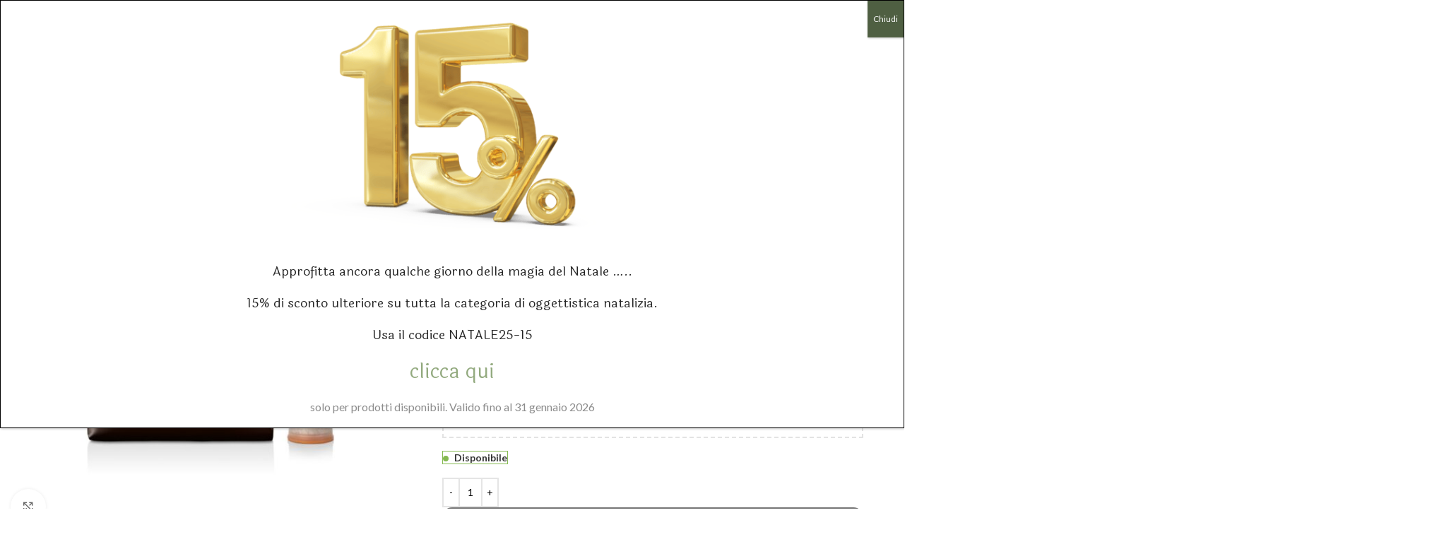

--- FILE ---
content_type: text/html; charset=UTF-8
request_url: https://dordoni.it/prodotto/conf-18-capsule-monodose-iperespresso-orzo-e-ginseng-illy/
body_size: 38009
content:
<!DOCTYPE html>
<html lang="it-IT">
<head><style>img.lazy{min-height:1px}</style><link href="https://dordoni.it/wp-content/plugins/w3-total-cache/pub/js/lazyload.min.js?x70797" as="script">
	<meta charset="UTF-8">
	<link rel="profile" href="https://gmpg.org/xfn/11">
	<link rel="pingback" href="https://dordoni.it/xmlrpc.php">

	<meta name='robots' content='index, follow, max-image-preview:large, max-snippet:-1, max-video-preview:-1' />
<script>window._wca = window._wca || [];</script>

	<!-- This site is optimized with the Yoast SEO Premium plugin v26.8 (Yoast SEO v26.8) - https://yoast.com/product/yoast-seo-premium-wordpress/ -->
	<title>CONF. 18 CAPSULE MONODOSE IPERESPRESSO ORZO E GINSENG ILLY - Maison Dordoni dal 1840®</title>
	<meta name="description" content="prodotto da Hordeum Il sistema Iperespresso. Per permetterti di gustare sempre l’espresso che ami, facciamo ricerca da più di 80 anni. Abbiamo studiato ogni" />
	<link rel="canonical" href="https://dordoni.it/prodotto/conf-18-capsule-monodose-iperespresso-orzo-e-ginseng-illy/" />
	<meta property="og:locale" content="it_IT" />
	<meta property="og:type" content="product" />
	<meta property="og:title" content="CONF. 18 CAPSULE MONODOSE IPERESPRESSO ORZO E GINSENG ILLY" />
	<meta property="og:description" content="prodotto da Hordeum Il sistema Iperespresso. Per permetterti di gustare sempre l’espresso che ami, facciamo ricerca da più di 80" />
	<meta property="og:url" content="https://dordoni.it/prodotto/conf-18-capsule-monodose-iperespresso-orzo-e-ginseng-illy/" />
	<meta property="og:site_name" content="Maison Dordoni dal 1840®" />
	<meta property="article:modified_time" content="2025-10-01T13:35:08+00:00" />
	<meta property="og:image" content="https://dordoni.it/wp-content/uploads/2023/06/8003753166636-000-5433.jpg" />
	<meta property="og:image:width" content="800" />
	<meta property="og:image:height" content="800" />
	<meta property="og:image:type" content="image/jpeg" />
	<meta name="twitter:card" content="summary_large_image" />
	<meta name="twitter:label1" content="Prezzo" />
	<meta name="twitter:data1" content="&euro;&nbsp;9,30" />
	<meta name="twitter:label2" content="Disponibilità" />
	<meta name="twitter:data2" content="In stock" />
	<script type="application/ld+json" class="yoast-schema-graph">{"@context":"https://schema.org","@graph":[{"@type":["WebPage","ItemPage"],"@id":"https://dordoni.it/prodotto/conf-18-capsule-monodose-iperespresso-orzo-e-ginseng-illy/","url":"https://dordoni.it/prodotto/conf-18-capsule-monodose-iperespresso-orzo-e-ginseng-illy/","name":"CONF. 18 CAPSULE MONODOSE IPERESPRESSO ORZO E GINSENG ILLY - Maison Dordoni dal 1840®","isPartOf":{"@id":"https://dordoni.it/#website"},"primaryImageOfPage":{"@id":"https://dordoni.it/prodotto/conf-18-capsule-monodose-iperespresso-orzo-e-ginseng-illy/#primaryimage"},"image":{"@id":"https://dordoni.it/prodotto/conf-18-capsule-monodose-iperespresso-orzo-e-ginseng-illy/#primaryimage"},"thumbnailUrl":"https://dordoni.it/wp-content/uploads/2023/06/8003753166636-000-5433.jpg","breadcrumb":{"@id":"https://dordoni.it/prodotto/conf-18-capsule-monodose-iperespresso-orzo-e-ginseng-illy/#breadcrumb"},"inLanguage":"it-IT","potentialAction":{"@type":"BuyAction","target":"https://dordoni.it/prodotto/conf-18-capsule-monodose-iperespresso-orzo-e-ginseng-illy/"}},{"@type":"ImageObject","inLanguage":"it-IT","@id":"https://dordoni.it/prodotto/conf-18-capsule-monodose-iperespresso-orzo-e-ginseng-illy/#primaryimage","url":"https://dordoni.it/wp-content/uploads/2023/06/8003753166636-000-5433.jpg","contentUrl":"https://dordoni.it/wp-content/uploads/2023/06/8003753166636-000-5433.jpg","width":800,"height":800},{"@type":"BreadcrumbList","@id":"https://dordoni.it/prodotto/conf-18-capsule-monodose-iperespresso-orzo-e-ginseng-illy/#breadcrumb","itemListElement":[{"@type":"ListItem","position":1,"name":"Home","item":"https://dordoni.it/"},{"@type":"ListItem","position":2,"name":"Negozio","item":"https://dordoni.it/negozio/"},{"@type":"ListItem","position":3,"name":"CONF. 18 CAPSULE MONODOSE IPERESPRESSO ORZO E GINSENG ILLY"}]},{"@type":"WebSite","@id":"https://dordoni.it/#website","url":"https://dordoni.it/","name":"Maison Dordoni dal 1840®","description":"Store Online di pasticceria, panettoni artigianali, paneoro, torroni, prodotti alimentari e per la casa. Scopri il Natale L&#039;Ocanera, Villeroy &amp; Boch. Tanti prodotti in promozione . Acquista subito!","publisher":{"@id":"https://dordoni.it/#organization"},"potentialAction":[{"@type":"SearchAction","target":{"@type":"EntryPoint","urlTemplate":"https://dordoni.it/?s={search_term_string}"},"query-input":{"@type":"PropertyValueSpecification","valueRequired":true,"valueName":"search_term_string"}}],"inLanguage":"it-IT"},{"@type":"Organization","@id":"https://dordoni.it/#organization","name":"Maison Dordoni dal 1840®","url":"https://dordoni.it/","logo":{"@type":"ImageObject","inLanguage":"it-IT","@id":"https://dordoni.it/#/schema/logo/image/","url":"https://dordoni.it/wp-content/uploads/2022/11/immagine-non-disponibile.jpg","contentUrl":"https://dordoni.it/wp-content/uploads/2022/11/immagine-non-disponibile.jpg","width":1024,"height":768,"caption":"Maison Dordoni dal 1840®"},"image":{"@id":"https://dordoni.it/#/schema/logo/image/"}}]}</script>
	<meta property="product:price:amount" content="9.30" />
	<meta property="product:price:currency" content="EUR" />
	<meta property="og:availability" content="instock" />
	<meta property="product:availability" content="instock" />
	<meta property="product:retailer_item_id" content="8003753166636" />
	<meta property="product:condition" content="new" />
	<!-- / Yoast SEO Premium plugin. -->


<link rel='dns-prefetch' href='//stats.wp.com' />
<link rel='dns-prefetch' href='//fonts.googleapis.com' />
<link rel="alternate" type="application/rss+xml" title="Maison Dordoni dal 1840® &raquo; Feed" href="https://dordoni.it/feed/" />
<link rel="alternate" type="application/rss+xml" title="Maison Dordoni dal 1840® &raquo; Feed dei commenti" href="https://dordoni.it/comments/feed/" />
<link rel="alternate" type="application/rss+xml" title="Maison Dordoni dal 1840® &raquo; CONF. 18 CAPSULE MONODOSE IPERESPRESSO ORZO E GINSENG ILLY Feed dei commenti" href="https://dordoni.it/prodotto/conf-18-capsule-monodose-iperespresso-orzo-e-ginseng-illy/feed/" />
<link rel="alternate" title="oEmbed (JSON)" type="application/json+oembed" href="https://dordoni.it/wp-json/oembed/1.0/embed?url=https%3A%2F%2Fdordoni.it%2Fprodotto%2Fconf-18-capsule-monodose-iperespresso-orzo-e-ginseng-illy%2F" />
<link rel="alternate" title="oEmbed (XML)" type="text/xml+oembed" href="https://dordoni.it/wp-json/oembed/1.0/embed?url=https%3A%2F%2Fdordoni.it%2Fprodotto%2Fconf-18-capsule-monodose-iperespresso-orzo-e-ginseng-illy%2F&#038;format=xml" />
<style id='wp-img-auto-sizes-contain-inline-css' type='text/css'>
img:is([sizes=auto i],[sizes^="auto," i]){contain-intrinsic-size:3000px 1500px}
/*# sourceURL=wp-img-auto-sizes-contain-inline-css */
</style>
<link rel='stylesheet' id='wp-block-library-css' href='https://dordoni.it/wp-includes/css/dist/block-library/style.min.css?x70797' type='text/css' media='all' />
<link rel='stylesheet' id='cr-badges-css-css' href='https://dordoni.it/wp-content/plugins/customer-reviews-woocommerce/css/badges.css?x70797' type='text/css' media='all' />
<style id='global-styles-inline-css' type='text/css'>
:root{--wp--preset--aspect-ratio--square: 1;--wp--preset--aspect-ratio--4-3: 4/3;--wp--preset--aspect-ratio--3-4: 3/4;--wp--preset--aspect-ratio--3-2: 3/2;--wp--preset--aspect-ratio--2-3: 2/3;--wp--preset--aspect-ratio--16-9: 16/9;--wp--preset--aspect-ratio--9-16: 9/16;--wp--preset--color--black: #000000;--wp--preset--color--cyan-bluish-gray: #abb8c3;--wp--preset--color--white: #ffffff;--wp--preset--color--pale-pink: #f78da7;--wp--preset--color--vivid-red: #cf2e2e;--wp--preset--color--luminous-vivid-orange: #ff6900;--wp--preset--color--luminous-vivid-amber: #fcb900;--wp--preset--color--light-green-cyan: #7bdcb5;--wp--preset--color--vivid-green-cyan: #00d084;--wp--preset--color--pale-cyan-blue: #8ed1fc;--wp--preset--color--vivid-cyan-blue: #0693e3;--wp--preset--color--vivid-purple: #9b51e0;--wp--preset--gradient--vivid-cyan-blue-to-vivid-purple: linear-gradient(135deg,rgb(6,147,227) 0%,rgb(155,81,224) 100%);--wp--preset--gradient--light-green-cyan-to-vivid-green-cyan: linear-gradient(135deg,rgb(122,220,180) 0%,rgb(0,208,130) 100%);--wp--preset--gradient--luminous-vivid-amber-to-luminous-vivid-orange: linear-gradient(135deg,rgb(252,185,0) 0%,rgb(255,105,0) 100%);--wp--preset--gradient--luminous-vivid-orange-to-vivid-red: linear-gradient(135deg,rgb(255,105,0) 0%,rgb(207,46,46) 100%);--wp--preset--gradient--very-light-gray-to-cyan-bluish-gray: linear-gradient(135deg,rgb(238,238,238) 0%,rgb(169,184,195) 100%);--wp--preset--gradient--cool-to-warm-spectrum: linear-gradient(135deg,rgb(74,234,220) 0%,rgb(151,120,209) 20%,rgb(207,42,186) 40%,rgb(238,44,130) 60%,rgb(251,105,98) 80%,rgb(254,248,76) 100%);--wp--preset--gradient--blush-light-purple: linear-gradient(135deg,rgb(255,206,236) 0%,rgb(152,150,240) 100%);--wp--preset--gradient--blush-bordeaux: linear-gradient(135deg,rgb(254,205,165) 0%,rgb(254,45,45) 50%,rgb(107,0,62) 100%);--wp--preset--gradient--luminous-dusk: linear-gradient(135deg,rgb(255,203,112) 0%,rgb(199,81,192) 50%,rgb(65,88,208) 100%);--wp--preset--gradient--pale-ocean: linear-gradient(135deg,rgb(255,245,203) 0%,rgb(182,227,212) 50%,rgb(51,167,181) 100%);--wp--preset--gradient--electric-grass: linear-gradient(135deg,rgb(202,248,128) 0%,rgb(113,206,126) 100%);--wp--preset--gradient--midnight: linear-gradient(135deg,rgb(2,3,129) 0%,rgb(40,116,252) 100%);--wp--preset--font-size--small: 13px;--wp--preset--font-size--medium: 20px;--wp--preset--font-size--large: 36px;--wp--preset--font-size--x-large: 42px;--wp--preset--spacing--20: 0.44rem;--wp--preset--spacing--30: 0.67rem;--wp--preset--spacing--40: 1rem;--wp--preset--spacing--50: 1.5rem;--wp--preset--spacing--60: 2.25rem;--wp--preset--spacing--70: 3.38rem;--wp--preset--spacing--80: 5.06rem;--wp--preset--shadow--natural: 6px 6px 9px rgba(0, 0, 0, 0.2);--wp--preset--shadow--deep: 12px 12px 50px rgba(0, 0, 0, 0.4);--wp--preset--shadow--sharp: 6px 6px 0px rgba(0, 0, 0, 0.2);--wp--preset--shadow--outlined: 6px 6px 0px -3px rgb(255, 255, 255), 6px 6px rgb(0, 0, 0);--wp--preset--shadow--crisp: 6px 6px 0px rgb(0, 0, 0);}:where(body) { margin: 0; }.wp-site-blocks > .alignleft { float: left; margin-right: 2em; }.wp-site-blocks > .alignright { float: right; margin-left: 2em; }.wp-site-blocks > .aligncenter { justify-content: center; margin-left: auto; margin-right: auto; }:where(.is-layout-flex){gap: 0.5em;}:where(.is-layout-grid){gap: 0.5em;}.is-layout-flow > .alignleft{float: left;margin-inline-start: 0;margin-inline-end: 2em;}.is-layout-flow > .alignright{float: right;margin-inline-start: 2em;margin-inline-end: 0;}.is-layout-flow > .aligncenter{margin-left: auto !important;margin-right: auto !important;}.is-layout-constrained > .alignleft{float: left;margin-inline-start: 0;margin-inline-end: 2em;}.is-layout-constrained > .alignright{float: right;margin-inline-start: 2em;margin-inline-end: 0;}.is-layout-constrained > .aligncenter{margin-left: auto !important;margin-right: auto !important;}.is-layout-constrained > :where(:not(.alignleft):not(.alignright):not(.alignfull)){margin-left: auto !important;margin-right: auto !important;}body .is-layout-flex{display: flex;}.is-layout-flex{flex-wrap: wrap;align-items: center;}.is-layout-flex > :is(*, div){margin: 0;}body .is-layout-grid{display: grid;}.is-layout-grid > :is(*, div){margin: 0;}body{padding-top: 0px;padding-right: 0px;padding-bottom: 0px;padding-left: 0px;}a:where(:not(.wp-element-button)){text-decoration: none;}:root :where(.wp-element-button, .wp-block-button__link){background-color: #32373c;border-width: 0;color: #fff;font-family: inherit;font-size: inherit;font-style: inherit;font-weight: inherit;letter-spacing: inherit;line-height: inherit;padding-top: calc(0.667em + 2px);padding-right: calc(1.333em + 2px);padding-bottom: calc(0.667em + 2px);padding-left: calc(1.333em + 2px);text-decoration: none;text-transform: inherit;}.has-black-color{color: var(--wp--preset--color--black) !important;}.has-cyan-bluish-gray-color{color: var(--wp--preset--color--cyan-bluish-gray) !important;}.has-white-color{color: var(--wp--preset--color--white) !important;}.has-pale-pink-color{color: var(--wp--preset--color--pale-pink) !important;}.has-vivid-red-color{color: var(--wp--preset--color--vivid-red) !important;}.has-luminous-vivid-orange-color{color: var(--wp--preset--color--luminous-vivid-orange) !important;}.has-luminous-vivid-amber-color{color: var(--wp--preset--color--luminous-vivid-amber) !important;}.has-light-green-cyan-color{color: var(--wp--preset--color--light-green-cyan) !important;}.has-vivid-green-cyan-color{color: var(--wp--preset--color--vivid-green-cyan) !important;}.has-pale-cyan-blue-color{color: var(--wp--preset--color--pale-cyan-blue) !important;}.has-vivid-cyan-blue-color{color: var(--wp--preset--color--vivid-cyan-blue) !important;}.has-vivid-purple-color{color: var(--wp--preset--color--vivid-purple) !important;}.has-black-background-color{background-color: var(--wp--preset--color--black) !important;}.has-cyan-bluish-gray-background-color{background-color: var(--wp--preset--color--cyan-bluish-gray) !important;}.has-white-background-color{background-color: var(--wp--preset--color--white) !important;}.has-pale-pink-background-color{background-color: var(--wp--preset--color--pale-pink) !important;}.has-vivid-red-background-color{background-color: var(--wp--preset--color--vivid-red) !important;}.has-luminous-vivid-orange-background-color{background-color: var(--wp--preset--color--luminous-vivid-orange) !important;}.has-luminous-vivid-amber-background-color{background-color: var(--wp--preset--color--luminous-vivid-amber) !important;}.has-light-green-cyan-background-color{background-color: var(--wp--preset--color--light-green-cyan) !important;}.has-vivid-green-cyan-background-color{background-color: var(--wp--preset--color--vivid-green-cyan) !important;}.has-pale-cyan-blue-background-color{background-color: var(--wp--preset--color--pale-cyan-blue) !important;}.has-vivid-cyan-blue-background-color{background-color: var(--wp--preset--color--vivid-cyan-blue) !important;}.has-vivid-purple-background-color{background-color: var(--wp--preset--color--vivid-purple) !important;}.has-black-border-color{border-color: var(--wp--preset--color--black) !important;}.has-cyan-bluish-gray-border-color{border-color: var(--wp--preset--color--cyan-bluish-gray) !important;}.has-white-border-color{border-color: var(--wp--preset--color--white) !important;}.has-pale-pink-border-color{border-color: var(--wp--preset--color--pale-pink) !important;}.has-vivid-red-border-color{border-color: var(--wp--preset--color--vivid-red) !important;}.has-luminous-vivid-orange-border-color{border-color: var(--wp--preset--color--luminous-vivid-orange) !important;}.has-luminous-vivid-amber-border-color{border-color: var(--wp--preset--color--luminous-vivid-amber) !important;}.has-light-green-cyan-border-color{border-color: var(--wp--preset--color--light-green-cyan) !important;}.has-vivid-green-cyan-border-color{border-color: var(--wp--preset--color--vivid-green-cyan) !important;}.has-pale-cyan-blue-border-color{border-color: var(--wp--preset--color--pale-cyan-blue) !important;}.has-vivid-cyan-blue-border-color{border-color: var(--wp--preset--color--vivid-cyan-blue) !important;}.has-vivid-purple-border-color{border-color: var(--wp--preset--color--vivid-purple) !important;}.has-vivid-cyan-blue-to-vivid-purple-gradient-background{background: var(--wp--preset--gradient--vivid-cyan-blue-to-vivid-purple) !important;}.has-light-green-cyan-to-vivid-green-cyan-gradient-background{background: var(--wp--preset--gradient--light-green-cyan-to-vivid-green-cyan) !important;}.has-luminous-vivid-amber-to-luminous-vivid-orange-gradient-background{background: var(--wp--preset--gradient--luminous-vivid-amber-to-luminous-vivid-orange) !important;}.has-luminous-vivid-orange-to-vivid-red-gradient-background{background: var(--wp--preset--gradient--luminous-vivid-orange-to-vivid-red) !important;}.has-very-light-gray-to-cyan-bluish-gray-gradient-background{background: var(--wp--preset--gradient--very-light-gray-to-cyan-bluish-gray) !important;}.has-cool-to-warm-spectrum-gradient-background{background: var(--wp--preset--gradient--cool-to-warm-spectrum) !important;}.has-blush-light-purple-gradient-background{background: var(--wp--preset--gradient--blush-light-purple) !important;}.has-blush-bordeaux-gradient-background{background: var(--wp--preset--gradient--blush-bordeaux) !important;}.has-luminous-dusk-gradient-background{background: var(--wp--preset--gradient--luminous-dusk) !important;}.has-pale-ocean-gradient-background{background: var(--wp--preset--gradient--pale-ocean) !important;}.has-electric-grass-gradient-background{background: var(--wp--preset--gradient--electric-grass) !important;}.has-midnight-gradient-background{background: var(--wp--preset--gradient--midnight) !important;}.has-small-font-size{font-size: var(--wp--preset--font-size--small) !important;}.has-medium-font-size{font-size: var(--wp--preset--font-size--medium) !important;}.has-large-font-size{font-size: var(--wp--preset--font-size--large) !important;}.has-x-large-font-size{font-size: var(--wp--preset--font-size--x-large) !important;}
/*# sourceURL=global-styles-inline-css */
</style>

<link rel='stylesheet' id='wp-components-css' href='https://dordoni.it/wp-includes/css/dist/components/style.min.css?x70797' type='text/css' media='all' />
<link rel='stylesheet' id='wp-preferences-css' href='https://dordoni.it/wp-includes/css/dist/preferences/style.min.css?x70797' type='text/css' media='all' />
<link rel='stylesheet' id='wp-block-editor-css' href='https://dordoni.it/wp-includes/css/dist/block-editor/style.min.css?x70797' type='text/css' media='all' />
<link rel='stylesheet' id='popup-maker-block-library-style-css' href='https://dordoni.it/wp-content/plugins/popup-maker/dist/packages/block-library-style.css?x70797' type='text/css' media='all' />
<link rel='stylesheet' id='cr-frontend-css-css' href='https://dordoni.it/wp-content/plugins/customer-reviews-woocommerce/css/frontend.css?x70797' type='text/css' media='all' />
<style id='woocommerce-inline-inline-css' type='text/css'>
.woocommerce form .form-row .required { visibility: visible; }
/*# sourceURL=woocommerce-inline-inline-css */
</style>
<link rel='stylesheet' id='mollie-applepaydirect-css' href='https://dordoni.it/wp-content/plugins/mollie-payments-for-woocommerce/public/css/mollie-applepaydirect.min.css?x70797' type='text/css' media='screen' />
<link rel='stylesheet' id='popup-maker-site-css' href='//dordoni.it/wp-content/uploads/pum/pum-site-styles.css?x70797' type='text/css' media='all' />
<link rel='stylesheet' id='wd-widget-price-filter-css' href='https://dordoni.it/wp-content/themes/woodmart/css/parts/woo-widget-price-filter.min.css?x70797' type='text/css' media='all' />
<link rel='stylesheet' id='wd-widget-woo-other-css' href='https://dordoni.it/wp-content/themes/woodmart/css/parts/woo-widget-other.min.css?x70797' type='text/css' media='all' />
<link rel='stylesheet' id='js_composer_front-css' href='https://dordoni.it/wp-content/plugins/js_composer/assets/css/js_composer.min.css?x70797' type='text/css' media='all' />
<link rel='stylesheet' id='wd-style-base-css' href='https://dordoni.it/wp-content/themes/woodmart/css/parts/base.min.css?x70797' type='text/css' media='all' />
<link rel='stylesheet' id='wd-header-boxed-css' href='https://dordoni.it/wp-content/themes/woodmart/css/parts/header-boxed.min.css?x70797' type='text/css' media='all' />
<link rel='stylesheet' id='wd-helpers-wpb-elem-css' href='https://dordoni.it/wp-content/themes/woodmart/css/parts/helpers-wpb-elem.min.css?x70797' type='text/css' media='all' />
<link rel='stylesheet' id='wd-woo-klarna-css' href='https://dordoni.it/wp-content/themes/woodmart/css/parts/int-woo-klarna.min.css?x70797' type='text/css' media='all' />
<link rel='stylesheet' id='wd-wpbakery-base-css' href='https://dordoni.it/wp-content/themes/woodmart/css/parts/int-wpb-base.min.css?x70797' type='text/css' media='all' />
<link rel='stylesheet' id='wd-wpbakery-base-deprecated-css' href='https://dordoni.it/wp-content/themes/woodmart/css/parts/int-wpb-base-deprecated.min.css?x70797' type='text/css' media='all' />
<link rel='stylesheet' id='wd-woocommerce-base-css' href='https://dordoni.it/wp-content/themes/woodmart/css/parts/woocommerce-base.min.css?x70797' type='text/css' media='all' />
<link rel='stylesheet' id='wd-mod-star-rating-css' href='https://dordoni.it/wp-content/themes/woodmart/css/parts/mod-star-rating.min.css?x70797' type='text/css' media='all' />
<link rel='stylesheet' id='wd-woocommerce-block-notices-css' href='https://dordoni.it/wp-content/themes/woodmart/css/parts/woo-mod-block-notices.min.css?x70797' type='text/css' media='all' />
<link rel='stylesheet' id='wd-woo-mod-quantity-css' href='https://dordoni.it/wp-content/themes/woodmart/css/parts/woo-mod-quantity.min.css?x70797' type='text/css' media='all' />
<link rel='stylesheet' id='wd-woo-opt-free-progress-bar-css' href='https://dordoni.it/wp-content/themes/woodmart/css/parts/woo-opt-free-progress-bar.min.css?x70797' type='text/css' media='all' />
<link rel='stylesheet' id='wd-woo-mod-progress-bar-css' href='https://dordoni.it/wp-content/themes/woodmart/css/parts/woo-mod-progress-bar.min.css?x70797' type='text/css' media='all' />
<link rel='stylesheet' id='wd-woo-single-prod-el-base-css' href='https://dordoni.it/wp-content/themes/woodmart/css/parts/woo-single-prod-el-base.min.css?x70797' type='text/css' media='all' />
<link rel='stylesheet' id='wd-woo-mod-stock-status-css' href='https://dordoni.it/wp-content/themes/woodmart/css/parts/woo-mod-stock-status.min.css?x70797' type='text/css' media='all' />
<link rel='stylesheet' id='wd-woo-mod-shop-attributes-css' href='https://dordoni.it/wp-content/themes/woodmart/css/parts/woo-mod-shop-attributes.min.css?x70797' type='text/css' media='all' />
<link rel='stylesheet' id='wd-wp-blocks-css' href='https://dordoni.it/wp-content/themes/woodmart/css/parts/wp-blocks.min.css?x70797' type='text/css' media='all' />
<link rel='stylesheet' id='wd-header-base-css' href='https://dordoni.it/wp-content/themes/woodmart/css/parts/header-base.min.css?x70797' type='text/css' media='all' />
<link rel='stylesheet' id='wd-mod-tools-css' href='https://dordoni.it/wp-content/themes/woodmart/css/parts/mod-tools.min.css?x70797' type='text/css' media='all' />
<link rel='stylesheet' id='wd-header-elements-base-css' href='https://dordoni.it/wp-content/themes/woodmart/css/parts/header-el-base.min.css?x70797' type='text/css' media='all' />
<link rel='stylesheet' id='wd-header-search-css' href='https://dordoni.it/wp-content/themes/woodmart/css/parts/header-el-search.min.css?x70797' type='text/css' media='all' />
<link rel='stylesheet' id='wd-woo-mod-login-form-css' href='https://dordoni.it/wp-content/themes/woodmart/css/parts/woo-mod-login-form.min.css?x70797' type='text/css' media='all' />
<link rel='stylesheet' id='wd-header-my-account-css' href='https://dordoni.it/wp-content/themes/woodmart/css/parts/header-el-my-account.min.css?x70797' type='text/css' media='all' />
<link rel='stylesheet' id='wd-header-cart-side-css' href='https://dordoni.it/wp-content/themes/woodmart/css/parts/header-el-cart-side.min.css?x70797' type='text/css' media='all' />
<link rel='stylesheet' id='wd-header-cart-css' href='https://dordoni.it/wp-content/themes/woodmart/css/parts/header-el-cart.min.css?x70797' type='text/css' media='all' />
<link rel='stylesheet' id='wd-widget-shopping-cart-css' href='https://dordoni.it/wp-content/themes/woodmart/css/parts/woo-widget-shopping-cart.min.css?x70797' type='text/css' media='all' />
<link rel='stylesheet' id='wd-widget-product-list-css' href='https://dordoni.it/wp-content/themes/woodmart/css/parts/woo-widget-product-list.min.css?x70797' type='text/css' media='all' />
<link rel='stylesheet' id='wd-header-mobile-nav-dropdown-css' href='https://dordoni.it/wp-content/themes/woodmart/css/parts/header-el-mobile-nav-dropdown.min.css?x70797' type='text/css' media='all' />
<link rel='stylesheet' id='wd-page-title-css' href='https://dordoni.it/wp-content/themes/woodmart/css/parts/page-title.min.css?x70797' type='text/css' media='all' />
<link rel='stylesheet' id='wd-woo-single-prod-predefined-css' href='https://dordoni.it/wp-content/themes/woodmart/css/parts/woo-single-prod-predefined.min.css?x70797' type='text/css' media='all' />
<link rel='stylesheet' id='wd-woo-single-prod-and-quick-view-predefined-css' href='https://dordoni.it/wp-content/themes/woodmart/css/parts/woo-single-prod-and-quick-view-predefined.min.css?x70797' type='text/css' media='all' />
<link rel='stylesheet' id='wd-woo-single-prod-el-tabs-predefined-css' href='https://dordoni.it/wp-content/themes/woodmart/css/parts/woo-single-prod-el-tabs-predefined.min.css?x70797' type='text/css' media='all' />
<link rel='stylesheet' id='wd-woo-single-prod-el-gallery-css' href='https://dordoni.it/wp-content/themes/woodmart/css/parts/woo-single-prod-el-gallery.min.css?x70797' type='text/css' media='all' />
<link rel='stylesheet' id='wd-woo-single-prod-el-gallery-opt-thumb-left-desktop-css' href='https://dordoni.it/wp-content/themes/woodmart/css/parts/woo-single-prod-el-gallery-opt-thumb-left-desktop.min.css?x70797' type='text/css' media='all' />
<link rel='stylesheet' id='wd-swiper-css' href='https://dordoni.it/wp-content/themes/woodmart/css/parts/lib-swiper.min.css?x70797' type='text/css' media='all' />
<link rel='stylesheet' id='wd-swiper-arrows-css' href='https://dordoni.it/wp-content/themes/woodmart/css/parts/lib-swiper-arrows.min.css?x70797' type='text/css' media='all' />
<link rel='stylesheet' id='wd-photoswipe-css' href='https://dordoni.it/wp-content/themes/woodmart/css/parts/lib-photoswipe.min.css?x70797' type='text/css' media='all' />
<link rel='stylesheet' id='wd-woo-single-prod-el-navigation-css' href='https://dordoni.it/wp-content/themes/woodmart/css/parts/woo-single-prod-el-navigation.min.css?x70797' type='text/css' media='all' />
<link rel='stylesheet' id='wd-social-icons-css' href='https://dordoni.it/wp-content/themes/woodmart/css/parts/el-social-icons.min.css?x70797' type='text/css' media='all' />
<link rel='stylesheet' id='wd-tabs-css' href='https://dordoni.it/wp-content/themes/woodmart/css/parts/el-tabs.min.css?x70797' type='text/css' media='all' />
<link rel='stylesheet' id='wd-woo-single-prod-el-tabs-opt-layout-tabs-css' href='https://dordoni.it/wp-content/themes/woodmart/css/parts/woo-single-prod-el-tabs-opt-layout-tabs.min.css?x70797' type='text/css' media='all' />
<link rel='stylesheet' id='wd-accordion-css' href='https://dordoni.it/wp-content/themes/woodmart/css/parts/el-accordion.min.css?x70797' type='text/css' media='all' />
<link rel='stylesheet' id='wd-accordion-elem-wpb-css' href='https://dordoni.it/wp-content/themes/woodmart/css/parts/el-accordion-wpb-elem.min.css?x70797' type='text/css' media='all' />
<link rel='stylesheet' id='wd-woo-single-prod-el-reviews-css' href='https://dordoni.it/wp-content/themes/woodmart/css/parts/woo-single-prod-el-reviews.min.css?x70797' type='text/css' media='all' />
<link rel='stylesheet' id='wd-woo-single-prod-el-reviews-style-1-css' href='https://dordoni.it/wp-content/themes/woodmart/css/parts/woo-single-prod-el-reviews-style-1.min.css?x70797' type='text/css' media='all' />
<link rel='stylesheet' id='wd-post-types-mod-comments-css' href='https://dordoni.it/wp-content/themes/woodmart/css/parts/post-types-mod-comments.min.css?x70797' type='text/css' media='all' />
<link rel='stylesheet' id='wd-product-loop-css' href='https://dordoni.it/wp-content/themes/woodmart/css/parts/woo-product-loop.min.css?x70797' type='text/css' media='all' />
<link rel='stylesheet' id='wd-product-loop-standard-css' href='https://dordoni.it/wp-content/themes/woodmart/css/parts/woo-product-loop-standard.min.css?x70797' type='text/css' media='all' />
<link rel='stylesheet' id='wd-woo-mod-add-btn-replace-css' href='https://dordoni.it/wp-content/themes/woodmart/css/parts/woo-mod-add-btn-replace.min.css?x70797' type='text/css' media='all' />
<link rel='stylesheet' id='wd-woo-opt-title-limit-css' href='https://dordoni.it/wp-content/themes/woodmart/css/parts/woo-opt-title-limit.min.css?x70797' type='text/css' media='all' />
<link rel='stylesheet' id='wd-mfp-popup-css' href='https://dordoni.it/wp-content/themes/woodmart/css/parts/lib-magnific-popup.min.css?x70797' type='text/css' media='all' />
<link rel='stylesheet' id='wd-mod-animations-transform-css' href='https://dordoni.it/wp-content/themes/woodmart/css/parts/mod-animations-transform.min.css?x70797' type='text/css' media='all' />
<link rel='stylesheet' id='wd-mod-transform-css' href='https://dordoni.it/wp-content/themes/woodmart/css/parts/mod-transform.min.css?x70797' type='text/css' media='all' />
<link rel='stylesheet' id='wd-woo-mod-product-labels-css' href='https://dordoni.it/wp-content/themes/woodmart/css/parts/woo-mod-product-labels.min.css?x70797' type='text/css' media='all' />
<link rel='stylesheet' id='wd-swiper-pagin-css' href='https://dordoni.it/wp-content/themes/woodmart/css/parts/lib-swiper-pagin.min.css?x70797' type='text/css' media='all' />
<link rel='stylesheet' id='wd-widget-collapse-css' href='https://dordoni.it/wp-content/themes/woodmart/css/parts/opt-widget-collapse.min.css?x70797' type='text/css' media='all' />
<link rel='stylesheet' id='wd-footer-base-css' href='https://dordoni.it/wp-content/themes/woodmart/css/parts/footer-base.min.css?x70797' type='text/css' media='all' />
<link rel='stylesheet' id='wd-info-box-css' href='https://dordoni.it/wp-content/themes/woodmart/css/parts/el-info-box.min.css?x70797' type='text/css' media='all' />
<link rel='stylesheet' id='wd-text-block-css' href='https://dordoni.it/wp-content/themes/woodmart/css/parts/el-text-block.min.css?x70797' type='text/css' media='all' />
<link rel='stylesheet' id='wd-social-icons-styles-css' href='https://dordoni.it/wp-content/themes/woodmart/css/parts/el-social-styles.min.css?x70797' type='text/css' media='all' />
<link rel='stylesheet' id='wd-scroll-top-css' href='https://dordoni.it/wp-content/themes/woodmart/css/parts/opt-scrolltotop.min.css?x70797' type='text/css' media='all' />
<link rel='stylesheet' id='wd-header-search-fullscreen-css' href='https://dordoni.it/wp-content/themes/woodmart/css/parts/header-el-search-fullscreen-general.min.css?x70797' type='text/css' media='all' />
<link rel='stylesheet' id='wd-header-search-fullscreen-1-css' href='https://dordoni.it/wp-content/themes/woodmart/css/parts/header-el-search-fullscreen-1.min.css?x70797' type='text/css' media='all' />
<link rel='stylesheet' id='wd-wd-search-form-css' href='https://dordoni.it/wp-content/themes/woodmart/css/parts/wd-search-form.min.css?x70797' type='text/css' media='all' />
<link rel='stylesheet' id='wd-wd-search-results-css' href='https://dordoni.it/wp-content/themes/woodmart/css/parts/wd-search-results.min.css?x70797' type='text/css' media='all' />
<link rel='stylesheet' id='wd-wd-search-dropdown-css' href='https://dordoni.it/wp-content/themes/woodmart/css/parts/wd-search-dropdown.min.css?x70797' type='text/css' media='all' />
<link rel='stylesheet' id='wd-header-my-account-sidebar-css' href='https://dordoni.it/wp-content/themes/woodmart/css/parts/header-el-my-account-sidebar.min.css?x70797' type='text/css' media='all' />
<link rel='stylesheet' id='wd-bottom-toolbar-css' href='https://dordoni.it/wp-content/themes/woodmart/css/parts/opt-bottom-toolbar.min.css?x70797' type='text/css' media='all' />
<link rel='stylesheet' id='xts-google-fonts-css' href='https://fonts.googleapis.com/css?family=Lato%3A400%2C700%7CLaila%3A400%2C600%2C500&#038;ver=8.3.9' type='text/css' media='all' />
<script type="text/javascript" src="https://dordoni.it/wp-includes/js/jquery/jquery.min.js?x70797" id="jquery-core-js"></script>
<script type="text/javascript" src="https://dordoni.it/wp-includes/js/jquery/jquery-migrate.min.js?x70797" id="jquery-migrate-js"></script>
<script type="text/javascript" src="https://dordoni.it/wp-content/plugins/woocommerce/assets/js/jquery-blockui/jquery.blockUI.min.js?x70797" id="wc-jquery-blockui-js" data-wp-strategy="defer"></script>
<script type="text/javascript" id="wc-add-to-cart-js-extra">
/* <![CDATA[ */
var wc_add_to_cart_params = {"ajax_url":"/wp-admin/admin-ajax.php","wc_ajax_url":"/?wc-ajax=%%endpoint%%","i18n_view_cart":"Visualizza carrello","cart_url":"https://dordoni.it/carrello/","is_cart":"","cart_redirect_after_add":"yes"};
//# sourceURL=wc-add-to-cart-js-extra
/* ]]> */
</script>
<script type="text/javascript" src="https://dordoni.it/wp-content/plugins/woocommerce/assets/js/frontend/add-to-cart.min.js?x70797" id="wc-add-to-cart-js" data-wp-strategy="defer"></script>
<script type="text/javascript" src="https://dordoni.it/wp-content/plugins/woocommerce/assets/js/zoom/jquery.zoom.min.js?x70797" id="wc-zoom-js" defer="defer" data-wp-strategy="defer"></script>
<script type="text/javascript" id="wc-single-product-js-extra">
/* <![CDATA[ */
var wc_single_product_params = {"i18n_required_rating_text":"Seleziona una valutazione","i18n_rating_options":["1 stella su 5","2 stelle su 5","3 stelle su 5","4 stelle su 5","5 stelle su 5"],"i18n_product_gallery_trigger_text":"Visualizza la galleria di immagini a schermo intero","review_rating_required":"yes","flexslider":{"rtl":false,"animation":"slide","smoothHeight":true,"directionNav":false,"controlNav":"thumbnails","slideshow":false,"animationSpeed":500,"animationLoop":false,"allowOneSlide":false},"zoom_enabled":"","zoom_options":[],"photoswipe_enabled":"","photoswipe_options":{"shareEl":false,"closeOnScroll":false,"history":false,"hideAnimationDuration":0,"showAnimationDuration":0},"flexslider_enabled":""};
//# sourceURL=wc-single-product-js-extra
/* ]]> */
</script>
<script type="text/javascript" src="https://dordoni.it/wp-content/plugins/woocommerce/assets/js/frontend/single-product.min.js?x70797" id="wc-single-product-js" defer="defer" data-wp-strategy="defer"></script>
<script type="text/javascript" src="https://dordoni.it/wp-content/plugins/woocommerce/assets/js/js-cookie/js.cookie.min.js?x70797" id="wc-js-cookie-js" defer="defer" data-wp-strategy="defer"></script>
<script type="text/javascript" id="woocommerce-js-extra">
/* <![CDATA[ */
var woocommerce_params = {"ajax_url":"/wp-admin/admin-ajax.php","wc_ajax_url":"/?wc-ajax=%%endpoint%%","i18n_password_show":"Mostra password","i18n_password_hide":"Nascondi password"};
//# sourceURL=woocommerce-js-extra
/* ]]> */
</script>
<script type="text/javascript" src="https://dordoni.it/wp-content/plugins/woocommerce/assets/js/frontend/woocommerce.min.js?x70797" id="woocommerce-js" defer="defer" data-wp-strategy="defer"></script>
<script type="text/javascript" src="https://dordoni.it/wp-content/plugins/js_composer/assets/js/vendors/woocommerce-add-to-cart.js?x70797" id="vc_woocommerce-add-to-cart-js-js"></script>
<script type="text/javascript" src="https://stats.wp.com/s-202604.js" id="woocommerce-analytics-js" defer="defer" data-wp-strategy="defer"></script>
<script type="text/javascript" id="wcexd-checkout-script-js-extra">
/* <![CDATA[ */
var options = {"cf_mandatory":"1","piva_only_ue":"0","ue":["AT","BE","BG","CY","CZ","DE","DK","EE","EL","ES","FI","FR","HR","HU","IE","IT","LU","LV","LT","MT","NL","PL","PT","RO","SE","SI","SK"],"only_italy":"0","cf_only_italy":"0"};
//# sourceURL=wcexd-checkout-script-js-extra
/* ]]> */
</script>
<script type="text/javascript" src="https://dordoni.it/wp-content/plugins/wc-exporter-for-danea-premium/includes/wc-checkout-fields/js/wcexd-checkout.js?x70797" id="wcexd-checkout-script-js"></script>
<script type="text/javascript" src="https://dordoni.it/wp-content/plugins/woocommerce/assets/js/photoswipe/photoswipe.min.js?x70797" id="wc-photoswipe-js" defer="defer" data-wp-strategy="defer"></script>
<script type="text/javascript" src="https://dordoni.it/wp-content/plugins/woocommerce/assets/js/photoswipe/photoswipe-ui-default.min.js?x70797" id="wc-photoswipe-ui-default-js" defer="defer" data-wp-strategy="defer"></script>
<script type="text/javascript" src="https://dordoni.it/wp-content/themes/woodmart/js/libs/device.min.js?x70797" id="wd-device-library-js"></script>
<script type="text/javascript" src="https://dordoni.it/wp-content/themes/woodmart/js/scripts/global/scrollBar.min.js?x70797" id="wd-scrollbar-js"></script>
<script></script><link rel="https://api.w.org/" href="https://dordoni.it/wp-json/" /><link rel="alternate" title="JSON" type="application/json" href="https://dordoni.it/wp-json/wp/v2/product/7102" /><link rel="EditURI" type="application/rsd+xml" title="RSD" href="https://dordoni.it/xmlrpc.php?rsd" />
<meta name="generator" content="WordPress 6.9" />
<meta name="generator" content="WooCommerce 10.4.3" />
<link rel='shortlink' href='https://dordoni.it/?p=7102' />
	<style>img#wpstats{display:none}</style>
		<!-- Start cookieyes banner --> <script id="cookieyes" type="text/javascript" src="https://cdn-cookieyes.com/client_data/514c07f6ed7a010b2efe6116/script.js"></script> <!-- End cookieyes banner -->

<!-- Google tag (gtag.js) -->
<script async src="https://www.googletagmanager.com/gtag/js?id=G-N8DZD9XY55"></script>
<script>
  window.dataLayer = window.dataLayer || [];
  function gtag(){dataLayer.push(arguments);}
  gtag('js', new Date());

  gtag('config', 'G-N8DZD9XY55');
</script>
<!-- Google site verification - Google for WooCommerce -->
<meta name="google-site-verification" content="Izt7fxkyZgGAOvu67Oq5Gl3NmEFjS2ZnMjgusdvVpeM" />
					<meta name="viewport" content="width=device-width, initial-scale=1.0, maximum-scale=1.0, user-scalable=no">
										<noscript><style>.woocommerce-product-gallery{ opacity: 1 !important; }</style></noscript>
	<meta name="generator" content="Powered by WPBakery Page Builder - drag and drop page builder for WordPress."/>
<link rel="icon" href="https://dordoni.it/wp-content/uploads/2022/11/cropped-icon-dordoni-32x32.png?x70797" sizes="32x32" />
<link rel="icon" href="https://dordoni.it/wp-content/uploads/2022/11/cropped-icon-dordoni-192x192.png?x70797" sizes="192x192" />
<link rel="apple-touch-icon" href="https://dordoni.it/wp-content/uploads/2022/11/cropped-icon-dordoni-180x180.png?x70797" />
<meta name="msapplication-TileImage" content="https://dordoni.it/wp-content/uploads/2022/11/cropped-icon-dordoni-270x270.png" />
		<style type="text/css" id="wp-custom-css">
			/* STILIZZA BANNER CONSENSO COOKIE */
.cky-consent-container {z-index: 999999999 !important;}

/* STILIZZA PULSANTE IMPOSTAZIONI COOKIES IN COOKIE POLICY */

    a.cky-banner-element {
        padding: 8px 30px;
        background: #F8F9FA;
        color: #444444;
        border: 1px solid #DEE2E6;
        box-sizing: border-box;
        border-radius: 2px;
        cursor: pointer;
}

/* nasconde pallini slide */
.pagin-style-2.pagin-scheme-light .flickity-page-dots {
	display:none;
}
/* header testata colore hover menu */
.wd-nav>li>a:hover {
	color: #c8b45f;  !important;align-content
}
.wd-nav[class*="wd-style-"]>li:is(.current-menu-item,.wd-active,.active)>a {
    color: #c8b45f;
}
/* footer copy */
.copyrights-wrapper {
    background-color: #93aa7f;
	color:#000;
	font-weight:700;
}
.copyrights-wrapper a:link {
	color:#fff;
}
/* pulsante invia pagina contatti */
[type="submit"] {
	background-color:#93aa7f;
	color:#fff;
}
/* categorie home */
@media (min-width: 769px) {
	
	.malonecolor .wd-entities-title {background: rgba(79, 95, 66, 0.75); padding: 8px; color: #fff;}
	
	.malonecolor .more-products {display: none;}
	
	
}

.attrLabels {font-weight: bold;}

@media only screen and (min-width: 767px) {
	
	.malonefixing {display: none;}
}		</style>
		<style>
		
		</style><noscript><style> .wpb_animate_when_almost_visible { opacity: 1; }</style></noscript>			<style id="wd-style-header_605276-css" data-type="wd-style-header_605276">
				:root{
	--wd-top-bar-h: 45px;
	--wd-top-bar-sm-h: 40px;
	--wd-top-bar-sticky-h: .00001px;
	--wd-top-bar-brd-w: 1px;

	--wd-header-general-h: 125px;
	--wd-header-general-sm-h: 125px;
	--wd-header-general-sticky-h: 125px;
	--wd-header-general-brd-w: .00001px;

	--wd-header-bottom-h: .00001px;
	--wd-header-bottom-sm-h: .00001px;
	--wd-header-bottom-sticky-h: .00001px;
	--wd-header-bottom-brd-w: .00001px;

	--wd-header-clone-h: .00001px;

	--wd-header-brd-w: calc(var(--wd-top-bar-brd-w) + var(--wd-header-general-brd-w) + var(--wd-header-bottom-brd-w));
	--wd-header-h: calc(var(--wd-top-bar-h) + var(--wd-header-general-h) + var(--wd-header-bottom-h) + var(--wd-header-brd-w));
	--wd-header-sticky-h: calc(var(--wd-top-bar-sticky-h) + var(--wd-header-general-sticky-h) + var(--wd-header-bottom-sticky-h) + var(--wd-header-clone-h) + var(--wd-header-brd-w));
	--wd-header-sm-h: calc(var(--wd-top-bar-sm-h) + var(--wd-header-general-sm-h) + var(--wd-header-bottom-sm-h) + var(--wd-header-brd-w));
}

.whb-top-bar .wd-dropdown {
	margin-top: 1.5px;
}

.whb-top-bar .wd-dropdown:after {
	height: 12.5px;
}


.whb-sticked .whb-general-header .wd-dropdown:not(.sub-sub-menu) {
	margin-top: 41.5px;
}

.whb-sticked .whb-general-header .wd-dropdown:not(.sub-sub-menu):after {
	height: 52.5px;
}

:root:has(.whb-top-bar.whb-border-boxed) {
	--wd-top-bar-brd-w: .00001px;
}

@media (max-width: 1024px) {
:root:has(.whb-top-bar.whb-hidden-mobile) {
	--wd-top-bar-brd-w: .00001px;
}
}


:root:has(.whb-header-bottom.whb-border-boxed) {
	--wd-header-bottom-brd-w: .00001px;
}

@media (max-width: 1024px) {
:root:has(.whb-header-bottom.whb-hidden-mobile) {
	--wd-header-bottom-brd-w: .00001px;
}
}



		.whb-top-bar-inner { border-color: rgba(255, 255, 255, 0.25);border-bottom-width: 1px;border-bottom-style: solid; }
.whb-top-bar {
	background-color: rgba(79, 95, 66, 1);
}

.whb-9euasclfu9yukixo1mi9 {
	--wd-form-brd-radius: 35px;
}
.whb-9euasclfu9yukixo1mi9 form.searchform {
	--wd-form-height: 30px;
}
.whb-general-header {
	background-color: rgba(255, 255, 255, 0.66);border-color: rgba(34, 25, 77, 0);border-bottom-width: 0px;border-bottom-style: solid;
}

.whb-header-bottom {
	border-color: rgba(230, 230, 230, 1);border-bottom-width: 1px;border-bottom-style: solid;
}
			</style>
						<style id="wd-style-theme_settings_default-css" data-type="wd-style-theme_settings_default">
				@font-face {
	font-weight: normal;
	font-style: normal;
	font-family: "woodmart-font";
	src: url("//dordoni.it/wp-content/themes/woodmart/fonts/woodmart-font-1-400.woff2?v=8.3.9") format("woff2");
}

@font-face {
	font-family: "star";
	font-weight: 400;
	font-style: normal;
	src: url("//dordoni.it/wp-content/plugins/woocommerce/assets/fonts/star.eot?#iefix") format("embedded-opentype"), url("//dordoni.it/wp-content/plugins/woocommerce/assets/fonts/star.woff") format("woff"), url("//dordoni.it/wp-content/plugins/woocommerce/assets/fonts/star.ttf") format("truetype"), url("//dordoni.it/wp-content/plugins/woocommerce/assets/fonts/star.svg#star") format("svg");
}

@font-face {
	font-family: "WooCommerce";
	font-weight: 400;
	font-style: normal;
	src: url("//dordoni.it/wp-content/plugins/woocommerce/assets/fonts/WooCommerce.eot?#iefix") format("embedded-opentype"), url("//dordoni.it/wp-content/plugins/woocommerce/assets/fonts/WooCommerce.woff") format("woff"), url("//dordoni.it/wp-content/plugins/woocommerce/assets/fonts/WooCommerce.ttf") format("truetype"), url("//dordoni.it/wp-content/plugins/woocommerce/assets/fonts/WooCommerce.svg#WooCommerce") format("svg");
}

:root {
	--wd-text-font: "Lato", Arial, Helvetica, sans-serif;
	--wd-text-font-weight: 400;
	--wd-text-color: rgb(0,0,0);
	--wd-text-font-size: 14px;
	--wd-title-font: "Laila", Arial, Helvetica, sans-serif;
	--wd-title-font-weight: 400;
	--wd-title-transform: none;
	--wd-title-color: #242424;
	--wd-entities-title-font: "Laila", Arial, Helvetica, sans-serif;
	--wd-entities-title-font-weight: 500;
	--wd-entities-title-transform: none;
	--wd-entities-title-color: #333333;
	--wd-entities-title-color-hover: rgb(51 51 51 / 65%);
	--wd-alternative-font: "Lato", Arial, Helvetica, sans-serif;
	--wd-widget-title-font: "Laila", Arial, Helvetica, sans-serif;
	--wd-widget-title-font-weight: 600;
	--wd-widget-title-transform: lowercase;
	--wd-widget-title-color: #333;
	--wd-widget-title-font-size: 16px;
	--wd-header-el-font: "Laila", Arial, Helvetica, sans-serif;
	--wd-header-el-font-weight: 500;
	--wd-header-el-transform: capitalize;
	--wd-header-el-font-size: 16px;
	--wd-otl-style: dotted;
	--wd-otl-width: 2px;
	--wd-primary-color: rgb(147,170,127);
	--wd-alternative-color: rgb(200,180,95);
	--btn-default-transform: capitalize;
	--btn-default-bgcolor: rgb(147,170,127);
	--btn-default-bgcolor-hover: rgb(200,180,95);
	--btn-accented-transform: capitalize;
	--btn-accented-bgcolor: rgb(147,170,127);
	--btn-accented-bgcolor-hover: rgb(200,180,95);
	--wd-form-brd-width: 2px;
	--notices-success-bg: rgb(147,170,127);
	--notices-success-color: #fff;
	--notices-warning-bg: rgb(200,180,95);
	--notices-warning-color: #fff;
	--wd-link-color: rgb(147,170,127);
	--wd-link-color-hover: rgb(200,180,95);
}
.wd-age-verify-wrap {
	--wd-popup-width: 500px;
}
.wd-popup.wd-promo-popup {
	background-color: rgb(221,153,51);
	background-image: none;
	background-repeat: no-repeat;
	background-size: contain;
	background-position: left center;
}
.wd-promo-popup-wrap {
	--wd-popup-width: 800px;
}
:is(.woodmart-woocommerce-layered-nav, .wd-product-category-filter) .wd-scroll-content {
	max-height: 223px;
}
.wd-page-title .wd-page-title-bg img {
	object-fit: cover;
	object-position: center center;
}
.wd-footer {
	background-color: rgb(79,95,66);
	background-image: none;
}
.product-labels .product-label.onsale {
	background-color: rgb(221,51,51);
}
.product-labels .product-label.new {
	background-color: rgb(79,95,66);
}
.product-labels .product-label.out-of-stock {
	background-color: rgb(0,0,0);
	color: rgb(255,255,255);
}
.mfp-wrap.wd-popup-quick-view-wrap {
	--wd-popup-width: 920px;
}
:root{
--wd-container-w: 1222px;
--wd-form-brd-radius: 35px;
--btn-default-color: #fff;
--btn-default-color-hover: #fff;
--btn-accented-color: #fff;
--btn-accented-color-hover: #fff;
--btn-default-brd-radius: 35px;
--btn-default-box-shadow: none;
--btn-default-box-shadow-hover: none;
--btn-accented-brd-radius: 35px;
--btn-accented-box-shadow: none;
--btn-accented-box-shadow-hover: none;
--wd-brd-radius: 0px;
}

@media (min-width: 1222px) {
[data-vc-full-width]:not([data-vc-stretch-content]),
:is(.vc_section, .vc_row).wd-section-stretch {
padding-left: calc((100vw - 1222px - var(--wd-sticky-nav-w) - var(--wd-scroll-w)) / 2);
padding-right: calc((100vw - 1222px - var(--wd-sticky-nav-w) - var(--wd-scroll-w)) / 2);
}
}



			</style>
			<link rel='stylesheet' id='wc-blocks-style-css' href='https://dordoni.it/wp-content/plugins/woocommerce/assets/client/blocks/wc-blocks.css?x70797' type='text/css' media='all' />
</head>

<body class="wp-singular product-template-default single single-product postid-7102 wp-theme-woodmart theme-woodmart logged-out woocommerce woocommerce-page woocommerce-no-js wrapper-full-width  categories-accordion-on woodmart-ajax-shop-on sticky-toolbar-on wd-header-overlap wpb-js-composer js-comp-ver-7.0 vc_responsive">
			<script type="text/javascript" id="wd-flicker-fix">// Flicker fix.</script>		<div class="wd-skip-links">
								<a href="#menu-menu-principale" class="wd-skip-navigation btn">
						Skip to navigation					</a>
								<a href="#main-content" class="wd-skip-content btn">
				Skip to main content			</a>
		</div>
			
	
	<div class="wd-page-wrapper website-wrapper">
									<header class="whb-header whb-header_605276 whb-overcontent whb-boxed whb-sticky-shadow whb-scroll-slide whb-sticky-real">
					<div class="whb-main-header">
	
<div class="whb-row whb-top-bar whb-not-sticky-row whb-with-bg whb-border-boxed whb-color-light whb-flex-flex-middle">
	<div class="container">
		<div class="whb-flex-row whb-top-bar-inner">
			<div class="whb-column whb-col-left whb-column5 whb-visible-lg">
	
<div class="wd-header-text reset-last-child whb-bm1crggn3thm6g1k0fq8"><span style="color: #ffffff;">Spedizione standard gratuita a partire da € 99,00</span></div>
</div>
<div class="whb-column whb-col-center whb-column6 whb-visible-lg whb-empty-column">
	</div>
<div class="whb-column whb-col-right whb-column7 whb-visible-lg">
	
<nav class="wd-header-nav wd-header-secondary-nav whb-o9wmsywzjuhzarx3g7xc text-right" role="navigation" aria-label="Topbar">
	<ul id="menu-topbar" class="menu wd-nav wd-nav-header wd-nav-secondary wd-style-underline wd-gap-s"><li id="menu-item-8391" class="menu-item menu-item-type-post_type menu-item-object-page menu-item-8391 item-level-0 menu-simple-dropdown wd-event-hover" ><a href="https://dordoni.it/orari/" class="woodmart-nav-link"><span class="nav-link-text">I nostri orari</span></a></li>
<li id="menu-item-8387" class="menu-item menu-item-type-post_type menu-item-object-page menu-item-8387 item-level-0 menu-simple-dropdown wd-event-hover" ><a href="https://dordoni.it/chi-siamo/" class="woodmart-nav-link"><span class="nav-link-text">Chi Siamo</span></a></li>
<li id="menu-item-8388" class="menu-item menu-item-type-post_type menu-item-object-page menu-item-8388 item-level-0 menu-simple-dropdown wd-event-hover" ><a href="https://dordoni.it/contatti/" class="woodmart-nav-link"><span class="nav-link-text">Contatti</span></a></li>
</ul></nav>
</div>
<div class="whb-column whb-col-mobile whb-column_mobile1 whb-hidden-lg">
	
<div class="wd-header-text reset-last-child whb-mijoh0497tzcqdyqqe5j"><p style="text-align: center;"><span style="color: #ffffff;"><strong>Servizio clienti <a style="color: #ffffff;" href="tel:0307777259">030.7777259</a></br>
Spedizione standard gratuita a partire da € 99,00</strong></span></p></div>
</div>
		</div>
	</div>
</div>

<div class="whb-row whb-general-header whb-sticky-row whb-with-bg whb-without-border whb-color-dark whb-with-shadow whb-flex-flex-middle">
	<div class="container">
		<div class="whb-flex-row whb-general-header-inner">
			<div class="whb-column whb-col-left whb-column8 whb-visible-lg">
	<div class="site-logo whb-gs8bcnxektjsro21n657">
	<a href="https://dordoni.it/" class="wd-logo wd-main-logo" rel="home" aria-label="Site logo">
		<img width="200" height="125" src="data:image/svg+xml,%3Csvg%20xmlns='http://www.w3.org/2000/svg'%20viewBox='0%200%20200%20125'%3E%3C/svg%3E" data-src="https://dordoni.it/wp-content/uploads/2022/11/logo-dordoni-oro.png?x70797" class="attachment-full size-full lazy" alt="" style="max-width:180px;" decoding="async" data-srcset="https://dordoni.it/wp-content/uploads/2022/11/logo-dordoni-oro.png 200w, https://dordoni.it/wp-content/uploads/2022/11/logo-dordoni-oro-150x94.png 150w" data-sizes="(max-width: 200px) 100vw, 200px" />	</a>
	</div>
</div>
<div class="whb-column whb-col-center whb-column9 whb-visible-lg">
	<nav class="wd-header-nav wd-header-main-nav text-center wd-design-1 wd-with-overlay whb-6kgdkbvf12frej4dofvj" role="navigation" aria-label="Navigazione principale">
	<ul id="menu-menu-principale" class="menu wd-nav wd-nav-header wd-nav-main wd-style-underline wd-gap-s"><li id="menu-item-6140" class="menu-item menu-item-type-taxonomy menu-item-object-product_cat menu-item-6140 item-level-0 menu-simple-dropdown wd-event-hover" ><a href="https://dordoni.it/categoria-prodotto/panificio/" class="woodmart-nav-link"><span class="nav-link-text">Panificio</span></a></li>
<li id="menu-item-6144" class="menu-item menu-item-type-taxonomy menu-item-object-product_cat menu-item-6144 item-level-0 menu-simple-dropdown wd-event-hover" ><a href="https://dordoni.it/categoria-prodotto/pasticceria/" class="woodmart-nav-link"><span class="nav-link-text">Pasticceria</span></a></li>
<li id="menu-item-6221" class="menu-item menu-item-type-taxonomy menu-item-object-product_cat menu-item-6221 item-level-0 menu-simple-dropdown wd-event-hover" ><a href="https://dordoni.it/categoria-prodotto/dolci-stagionali/" class="woodmart-nav-link"><span class="nav-link-text">Dolci stagionali</span></a></li>
<li id="menu-item-6143" class="menu-item menu-item-type-taxonomy menu-item-object-product_cat current-product-ancestor current-menu-parent current-product-parent menu-item-has-children menu-item-6143 item-level-0 menu-mega-dropdown wd-event-hover" ><a href="https://dordoni.it/categoria-prodotto/dispensa/" class="woodmart-nav-link"><span class="nav-link-text">Dispensa</span></a><div class="color-scheme-dark wd-design-full-width wd-dropdown-menu wd-dropdown"><div class="container wd-entry-content">
<ul class="wd-sub-menu wd-sub-accented wd-grid-f-inline color-scheme-dark">
	<li id="menu-item-6160" class="menu-item menu-item-type-taxonomy menu-item-object-product_cat menu-item-6160 item-level-1 wd-event-hover wd-col" ><a href="https://dordoni.it/categoria-prodotto/dispensa/bibite-succhi-nettari-dispensa/" class="woodmart-nav-link">BIBITE, SUCCHI, NETTARI</a></li>
	<li id="menu-item-6161" class="menu-item menu-item-type-taxonomy menu-item-object-product_cat menu-item-6161 item-level-1 wd-event-hover wd-col" ><a href="https://dordoni.it/categoria-prodotto/dispensa/biscotteria-dispensa/" class="woodmart-nav-link">BISCOTTERIA</a></li>
	<li id="menu-item-6162" class="menu-item menu-item-type-taxonomy menu-item-object-product_cat current-product-ancestor current-menu-parent current-product-parent menu-item-6162 item-level-1 wd-event-hover wd-col" ><a href="https://dordoni.it/categoria-prodotto/dispensa/caffe-the-e-tisane-capsule-e-cialde-dispensa/" class="woodmart-nav-link">CAFFE&#8217;, THE&#8217; E TISANE CAPSULE E CIALDE</a></li>
	<li id="menu-item-6163" class="menu-item menu-item-type-taxonomy menu-item-object-product_cat menu-item-6163 item-level-1 wd-event-hover wd-col" ><a href="https://dordoni.it/categoria-prodotto/dispensa/cioccolato-e-sim-dispensa/" class="woodmart-nav-link">CIOCCOLATO E SIM.</a></li>
	<li id="menu-item-6164" class="menu-item menu-item-type-taxonomy menu-item-object-product_cat menu-item-6164 item-level-1 wd-event-hover wd-col" ><a href="https://dordoni.it/categoria-prodotto/dispensa/confetti-e-derivati-dispensa/" class="woodmart-nav-link">CONFETTI E DERIVATI</a></li>
	<li id="menu-item-6176" class="menu-item menu-item-type-taxonomy menu-item-object-product_cat menu-item-6176 item-level-1 wd-event-hover wd-col" ><a href="https://dordoni.it/categoria-prodotto/dispensa/frutta-e-sottospirito/" class="woodmart-nav-link">FRUTTA E SOTTOSPIRITO</a></li>
	<li id="menu-item-6165" class="menu-item menu-item-type-taxonomy menu-item-object-product_cat menu-item-6165 item-level-1 wd-event-hover wd-col" ><a href="https://dordoni.it/categoria-prodotto/dispensa/grappe-e-liquori-dispensa/" class="woodmart-nav-link">GRAPPE E LIQUORI</a></li>
	<li id="menu-item-6166" class="menu-item menu-item-type-taxonomy menu-item-object-product_cat menu-item-6166 item-level-1 wd-event-hover wd-col" ><a href="https://dordoni.it/categoria-prodotto/dispensa/marmellate-dispensa/" class="woodmart-nav-link">MARMELLATE</a></li>
	<li id="menu-item-6177" class="menu-item menu-item-type-taxonomy menu-item-object-product_cat menu-item-6177 item-level-1 wd-event-hover wd-col" ><a href="https://dordoni.it/categoria-prodotto/dispensa/miele/" class="woodmart-nav-link">MIELE</a></li>
	<li id="menu-item-6167" class="menu-item menu-item-type-taxonomy menu-item-object-product_cat menu-item-6167 item-level-1 wd-event-hover wd-col" ><a href="https://dordoni.it/categoria-prodotto/dispensa/olio-e-aceto-dispensa/" class="woodmart-nav-link">OLIO E ACETO</a></li>
	<li id="menu-item-6178" class="menu-item menu-item-type-taxonomy menu-item-object-product_cat menu-item-6178 item-level-1 wd-event-hover wd-col" ><a href="https://dordoni.it/categoria-prodotto/dispensa/pasqua-dispensa/" class="woodmart-nav-link">PASQUA</a></li>
	<li id="menu-item-6168" class="menu-item menu-item-type-taxonomy menu-item-object-product_cat menu-item-6168 item-level-1 wd-event-hover wd-col" ><a href="https://dordoni.it/categoria-prodotto/dispensa/pasta-dispensa/" class="woodmart-nav-link">PASTA</a></li>
	<li id="menu-item-6169" class="menu-item menu-item-type-taxonomy menu-item-object-product_cat menu-item-6169 item-level-1 wd-event-hover wd-col" ><a href="https://dordoni.it/categoria-prodotto/dispensa/sale-pepe-dispensa/" class="woodmart-nav-link">SALE, PEPE</a></li>
	<li id="menu-item-6170" class="menu-item menu-item-type-taxonomy menu-item-object-product_cat menu-item-6170 item-level-1 wd-event-hover wd-col" ><a href="https://dordoni.it/categoria-prodotto/dispensa/salse-e-antipasti-dispensa/" class="woodmart-nav-link">SALSE E ANTIPASTI</a></li>
	<li id="menu-item-6171" class="menu-item menu-item-type-taxonomy menu-item-object-product_cat menu-item-6171 item-level-1 wd-event-hover wd-col" ><a href="https://dordoni.it/categoria-prodotto/dispensa/sciroppi-frutta-dispensa/" class="woodmart-nav-link">SCIROPPI FRUTTA</a></li>
	<li id="menu-item-6172" class="menu-item menu-item-type-taxonomy menu-item-object-product_cat menu-item-6172 item-level-1 wd-event-hover wd-col" ><a href="https://dordoni.it/categoria-prodotto/dispensa/sughi-pronti-dispensa/" class="woodmart-nav-link">SUGHI PRONTI</a></li>
	<li id="menu-item-6173" class="menu-item menu-item-type-taxonomy menu-item-object-product_cat menu-item-6173 item-level-1 wd-event-hover wd-col" ><a href="https://dordoni.it/categoria-prodotto/dispensa/the-e-tisane-dispensa/" class="woodmart-nav-link">THE E TISANE</a></li>
	<li id="menu-item-6174" class="menu-item menu-item-type-taxonomy menu-item-object-product_cat menu-item-6174 item-level-1 wd-event-hover wd-col" ><a href="https://dordoni.it/categoria-prodotto/dispensa/torroni-dispensa/" class="woodmart-nav-link">TORRONI</a></li>
	<li id="menu-item-6175" class="menu-item menu-item-type-taxonomy menu-item-object-product_cat menu-item-6175 item-level-1 wd-event-hover wd-col" ><a href="https://dordoni.it/categoria-prodotto/dispensa/vini-e-liquori-dispensa/" class="woodmart-nav-link">VINI E LIQUORI</a></li>
</ul>
</div>
</div>
</li>
<li id="menu-item-6141" class="menu-item menu-item-type-taxonomy menu-item-object-product_cat menu-item-has-children menu-item-6141 item-level-0 menu-mega-dropdown wd-event-hover" ><a href="https://dordoni.it/categoria-prodotto/casa/" class="woodmart-nav-link"><span class="nav-link-text">Casa</span></a><div class="color-scheme-dark wd-design-full-width wd-dropdown-menu wd-dropdown"><div class="container wd-entry-content">
<ul class="wd-sub-menu wd-sub-accented wd-grid-f-inline color-scheme-dark">
	<li id="menu-item-6425" class="menu-item menu-item-type-taxonomy menu-item-object-product_cat menu-item-6425 item-level-1 wd-event-hover wd-col" ><a href="https://dordoni.it/categoria-prodotto/casa/accessori-bbq-casa/" class="woodmart-nav-link">ACCESSORI BBQ</a></li>
	<li id="menu-item-6426" class="menu-item menu-item-type-taxonomy menu-item-object-product_cat menu-item-6426 item-level-1 wd-event-hover wd-col" ><a href="https://dordoni.it/categoria-prodotto/casa/accessori-casa-casa/" class="woodmart-nav-link">ACCESSORI CASA</a></li>
	<li id="menu-item-6427" class="menu-item menu-item-type-taxonomy menu-item-object-product_cat menu-item-6427 item-level-1 wd-event-hover wd-col" ><a href="https://dordoni.it/categoria-prodotto/casa/accessori-casa-estate-casa/" class="woodmart-nav-link">ACCESSORI CASA &#8211; ESTATE</a></li>
	<li id="menu-item-6428" class="menu-item menu-item-type-taxonomy menu-item-object-product_cat menu-item-6428 item-level-1 wd-event-hover wd-col" ><a href="https://dordoni.it/categoria-prodotto/casa/accessori-te-casa/" class="woodmart-nav-link">ACCESSORI TE&#8217;</a></li>
	<li id="menu-item-6429" class="menu-item menu-item-type-taxonomy menu-item-object-product_cat menu-item-6429 item-level-1 wd-event-hover wd-col" ><a href="https://dordoni.it/categoria-prodotto/casa/affettatrici-casa/" class="woodmart-nav-link">AFFETTATRICI</a></li>
	<li id="menu-item-6430" class="menu-item menu-item-type-taxonomy menu-item-object-product_cat menu-item-6430 item-level-1 wd-event-hover wd-col" ><a href="https://dordoni.it/categoria-prodotto/casa/alzate-casa/" class="woodmart-nav-link">ALZATE</a></li>
	<li id="menu-item-6431" class="menu-item menu-item-type-taxonomy menu-item-object-product_cat menu-item-6431 item-level-1 wd-event-hover wd-col" ><a href="https://dordoni.it/categoria-prodotto/casa/argenteria-christofle/" class="woodmart-nav-link">ARGENTERIA CHRISTOFLE</a></li>
	<li id="menu-item-6432" class="menu-item menu-item-type-taxonomy menu-item-object-product_cat menu-item-6432 item-level-1 wd-event-hover wd-col" ><a href="https://dordoni.it/categoria-prodotto/casa/bicchieri-casa/" class="woodmart-nav-link">BICCHIERI</a></li>
	<li id="menu-item-6433" class="menu-item menu-item-type-taxonomy menu-item-object-product_cat menu-item-6433 item-level-1 wd-event-hover wd-col" ><a href="https://dordoni.it/categoria-prodotto/casa/bollitori/" class="woodmart-nav-link">BOLLITORI</a></li>
	<li id="menu-item-6434" class="menu-item menu-item-type-taxonomy menu-item-object-product_cat menu-item-6434 item-level-1 wd-event-hover wd-col" ><a href="https://dordoni.it/categoria-prodotto/casa/brocche-casa/" class="woodmart-nav-link">BROCCHE</a></li>
	<li id="menu-item-6435" class="menu-item menu-item-type-taxonomy menu-item-object-product_cat menu-item-6435 item-level-1 wd-event-hover wd-col" ><a href="https://dordoni.it/categoria-prodotto/casa/cucina-casa/" class="woodmart-nav-link">CUCINA</a></li>
	<li id="menu-item-6436" class="menu-item menu-item-type-taxonomy menu-item-object-product_cat menu-item-6436 item-level-1 wd-event-hover wd-col" ><a href="https://dordoni.it/categoria-prodotto/casa/elettrodomestici-casa/" class="woodmart-nav-link">ELETTRODOMESTICI</a></li>
	<li id="menu-item-6437" class="menu-item menu-item-type-taxonomy menu-item-object-product_cat menu-item-6437 item-level-1 wd-event-hover wd-col" ><a href="https://dordoni.it/categoria-prodotto/casa/lampade-e-illuminazione-casa/" class="woodmart-nav-link">LAMPADE E ILLUMINAZIONE</a></li>
	<li id="menu-item-6438" class="menu-item menu-item-type-taxonomy menu-item-object-product_cat menu-item-6438 item-level-1 wd-event-hover wd-col" ><a href="https://dordoni.it/categoria-prodotto/casa/macchine-caffe-espresso-capsule-e-cialde-casa/" class="woodmart-nav-link">MACCHINE CAFFE&#8217; ESPRESSO CAPSULE E CIALDE</a></li>
	<li id="menu-item-6439" class="menu-item menu-item-type-taxonomy menu-item-object-product_cat menu-item-6439 item-level-1 wd-event-hover wd-col" ><a href="https://dordoni.it/categoria-prodotto/casa/macinasale-macinapepe-casa/" class="woodmart-nav-link">MACINASALE &#8211; MACINAPEPE</a></li>
	<li id="menu-item-6440" class="menu-item menu-item-type-taxonomy menu-item-object-product_cat menu-item-6440 item-level-1 wd-event-hover wd-col" ><a href="https://dordoni.it/categoria-prodotto/casa/maison-berger-paris-casa/" class="woodmart-nav-link">MAISON BERGER PARIS</a></li>
	<li id="menu-item-8740" class="menu-item menu-item-type-taxonomy menu-item-object-product_cat menu-item-8740 item-level-1 wd-event-hover wd-col" ><a href="https://dordoni.it/categoria-prodotto/casa/natale-2025/" class="woodmart-nav-link">NATALE 2025</a></li>
	<li id="menu-item-6443" class="menu-item menu-item-type-taxonomy menu-item-object-product_cat menu-item-6443 item-level-1 wd-event-hover wd-col" ><a href="https://dordoni.it/categoria-prodotto/casa/outlet-fuori-produzione-casa/" class="woodmart-nav-link">OUTLET &#8211; FUORI PRODUZIONE</a></li>
	<li id="menu-item-6444" class="menu-item menu-item-type-taxonomy menu-item-object-product_cat menu-item-6444 item-level-1 wd-event-hover wd-col" ><a href="https://dordoni.it/categoria-prodotto/casa/pasqua-casa/" class="woodmart-nav-link">PASQUA</a></li>
	<li id="menu-item-6445" class="menu-item menu-item-type-taxonomy menu-item-object-product_cat menu-item-6445 item-level-1 wd-event-hover wd-col" ><a href="https://dordoni.it/categoria-prodotto/casa/pentole-antiaderenti-casa/" class="woodmart-nav-link">PENTOLE ANTIADERENTI</a></li>
	<li id="menu-item-6446" class="menu-item menu-item-type-taxonomy menu-item-object-product_cat menu-item-6446 item-level-1 wd-event-hover wd-col" ><a href="https://dordoni.it/categoria-prodotto/casa/pentole-terracotta-casa/" class="woodmart-nav-link">PENTOLE TERRACOTTA</a></li>
	<li id="menu-item-6447" class="menu-item menu-item-type-taxonomy menu-item-object-product_cat menu-item-6447 item-level-1 wd-event-hover wd-col" ><a href="https://dordoni.it/categoria-prodotto/casa/piatti-taitu-casa/" class="woodmart-nav-link">PIATTI TAITU&#8217;</a></li>
	<li id="menu-item-6448" class="menu-item menu-item-type-taxonomy menu-item-object-product_cat menu-item-6448 item-level-1 wd-event-hover wd-col" ><a href="https://dordoni.it/categoria-prodotto/casa/piatti-versace-casa/" class="woodmart-nav-link">PIATTI VERSACE</a></li>
	<li id="menu-item-6449" class="menu-item menu-item-type-taxonomy menu-item-object-product_cat menu-item-6449 item-level-1 wd-event-hover wd-col" ><a href="https://dordoni.it/categoria-prodotto/casa/piatti-villeroy-boch-casa/" class="woodmart-nav-link">PIATTI VILLEROY &amp; BOCH</a></li>
	<li id="menu-item-6450" class="menu-item menu-item-type-taxonomy menu-item-object-product_cat menu-item-6450 item-level-1 wd-event-hover wd-col" ><a href="https://dordoni.it/categoria-prodotto/casa/piatti-wedgwood-casa/" class="woodmart-nav-link">PIATTI WEDGWOOD</a></li>
	<li id="menu-item-6451" class="menu-item menu-item-type-taxonomy menu-item-object-product_cat menu-item-6451 item-level-1 wd-event-hover wd-col" ><a href="https://dordoni.it/categoria-prodotto/casa/piatti-zafferano-casa/" class="woodmart-nav-link">PIATTI ZAFFERANO</a></li>
	<li id="menu-item-6452" class="menu-item menu-item-type-taxonomy menu-item-object-product_cat menu-item-6452 item-level-1 wd-event-hover wd-col" ><a href="https://dordoni.it/categoria-prodotto/casa/porcellane-yvonne-ellen-casa/" class="woodmart-nav-link">PORCELLANE YVONNE ELLEN</a></li>
	<li id="menu-item-6453" class="menu-item menu-item-type-taxonomy menu-item-object-product_cat menu-item-6453 item-level-1 wd-event-hover wd-col" ><a href="https://dordoni.it/categoria-prodotto/casa/posate-casa/" class="woodmart-nav-link">POSATE</a></li>
	<li id="menu-item-6454" class="menu-item menu-item-type-taxonomy menu-item-object-product_cat menu-item-6454 item-level-1 wd-event-hover wd-col" ><a href="https://dordoni.it/categoria-prodotto/casa/profumazioni-per-la-casa-casa/" class="woodmart-nav-link">PROFUMAZIONI PER LA CASA</a></li>
	<li id="menu-item-6455" class="menu-item menu-item-type-taxonomy menu-item-object-product_cat menu-item-6455 item-level-1 wd-event-hover wd-col" ><a href="https://dordoni.it/categoria-prodotto/casa/tavola-casa/" class="woodmart-nav-link">TAVOLA</a></li>
	<li id="menu-item-6456" class="menu-item menu-item-type-taxonomy menu-item-object-product_cat menu-item-6456 item-level-1 wd-event-hover wd-col" ><a href="https://dordoni.it/categoria-prodotto/casa/tazze-da-caffe-the-singole-casa/" class="woodmart-nav-link">TAZZE DA CAFFE&#8217; &#8211; THE&#8217; SINGOLE</a></li>
	<li id="menu-item-6457" class="menu-item menu-item-type-taxonomy menu-item-object-product_cat menu-item-6457 item-level-1 wd-event-hover wd-col" ><a href="https://dordoni.it/categoria-prodotto/casa/teiere-casa/" class="woodmart-nav-link">TEIERE</a></li>
	<li id="menu-item-6458" class="menu-item menu-item-type-taxonomy menu-item-object-product_cat menu-item-6458 item-level-1 wd-event-hover wd-col" ><a href="https://dordoni.it/categoria-prodotto/casa/tovaglie-tovaglioli-accessori-casa/" class="woodmart-nav-link">TOVAGLIE &#8211; TOVAGLIOLI &#8211; ACCESSORI</a></li>
	<li id="menu-item-6459" class="menu-item menu-item-type-taxonomy menu-item-object-product_cat menu-item-6459 item-level-1 wd-event-hover wd-col" ><a href="https://dordoni.it/categoria-prodotto/casa/vasi-casa/" class="woodmart-nav-link">VASI</a></li>
	<li id="menu-item-6460" class="menu-item menu-item-type-taxonomy menu-item-object-product_cat menu-item-6460 item-level-1 wd-event-hover wd-col" ><a href="https://dordoni.it/categoria-prodotto/casa/vassoi-casa/" class="woodmart-nav-link">VASSOI</a></li>
	<li id="menu-item-6461" class="menu-item menu-item-type-taxonomy menu-item-object-product_cat menu-item-6461 item-level-1 wd-event-hover wd-col" ><a href="https://dordoni.it/categoria-prodotto/casa/vino-e-accessori-casa/" class="woodmart-nav-link">VINO E ACCESSORI</a></li>
</ul>
</div>
</div>
</li>
</ul></nav>
</div>
<div class="whb-column whb-col-right whb-column10 whb-visible-lg">
	<div class="wd-header-search wd-tools-element wd-design-1 wd-style-icon wd-display-full-screen whb-9euasclfu9yukixo1mi9" title="Ricerca">
	<a href="#" rel="nofollow" aria-label="Ricerca">
		
			<span class="wd-tools-icon">
							</span>

			<span class="wd-tools-text">
				Ricerca			</span>

			</a>

	</div>
<div class="wd-header-my-account wd-tools-element wd-event-hover wd-design-1 wd-account-style-icon login-side-opener whb-vssfpylqqax9pvkfnxoz">
			<a href="https://dordoni.it/area-cliente/" title="Il mio account">
			
				<span class="wd-tools-icon">
									</span>
				<span class="wd-tools-text">
				Login/Registrati			</span>

					</a>

			</div>

<div class="wd-header-cart wd-tools-element wd-design-4 cart-widget-opener wd-style-icon whb-6ivlq8kef7blyepibxz1">
	<a href="https://dordoni.it/carrello/" title="Carrello">
		
			<span class="wd-tools-icon">
															<span class="wd-cart-number wd-tools-count">0 <span>elementi</span></span>
									</span>
			<span class="wd-tools-text">
				
										<span class="wd-cart-subtotal"><span class="woocommerce-Price-amount amount"><bdi><span class="woocommerce-Price-currencySymbol">&euro;</span>&nbsp;0,00</bdi></span></span>
					</span>

			</a>
	</div>
</div>
<div class="whb-column whb-mobile-left whb-column_mobile2 whb-hidden-lg">
	<div class="wd-tools-element wd-header-mobile-nav wd-style-text wd-design-1 whb-g1k0m1tib7raxrwkm1t3">
	<a href="#" rel="nofollow" aria-label="Aprire il menu mobile">
		
		<span class="wd-tools-icon">
					</span>

		<span class="wd-tools-text">Menu</span>

			</a>
</div></div>
<div class="whb-column whb-mobile-center whb-column_mobile3 whb-hidden-lg">
	<div class="site-logo whb-lt7vdqgaccmapftzurvt">
	<a href="https://dordoni.it/" class="wd-logo wd-main-logo" rel="home" aria-label="Site logo">
		<img width="200" height="125" src="data:image/svg+xml,%3Csvg%20xmlns='http://www.w3.org/2000/svg'%20viewBox='0%200%20200%20125'%3E%3C/svg%3E" data-src="https://dordoni.it/wp-content/uploads/2022/11/logo-dordoni-oro.png?x70797" class="attachment-full size-full lazy" alt="" style="max-width:179px;" decoding="async" data-srcset="https://dordoni.it/wp-content/uploads/2022/11/logo-dordoni-oro.png 200w, https://dordoni.it/wp-content/uploads/2022/11/logo-dordoni-oro-150x94.png 150w" data-sizes="(max-width: 200px) 100vw, 200px" />	</a>
	</div>
</div>
<div class="whb-column whb-mobile-right whb-column_mobile4 whb-hidden-lg">
	
<div class="wd-header-cart wd-tools-element wd-design-5 cart-widget-opener whb-trk5sfmvib0ch1s1qbtc">
	<a href="https://dordoni.it/carrello/" title="Carrello">
		
			<span class="wd-tools-icon wd-icon-alt">
															<span class="wd-cart-number wd-tools-count">0 <span>elementi</span></span>
									</span>
			<span class="wd-tools-text">
				
										<span class="wd-cart-subtotal"><span class="woocommerce-Price-amount amount"><bdi><span class="woocommerce-Price-currencySymbol">&euro;</span>&nbsp;0,00</bdi></span></span>
					</span>

			</a>
	</div>
</div>
		</div>
	</div>
</div>
</div>
				</header>
			
								<div class="wd-page-content main-page-wrapper">
		
		
		<main id="main-content" class="wd-content-layout content-layout-wrapper wd-builder-off" role="main">
				

	<div class="wd-content-area site-content">
	
		


<div id="product-7102" class="single-product-page single-product-content product-design-default tabs-location-standard tabs-type-tabs meta-location-add_to_cart reviews-location-tabs product-no-bg product type-product post-7102 status-publish first instock product_cat-caffe-the-e-tisane-capsule-e-cialde-dispensa product_cat-dispensa has-post-thumbnail taxable shipping-taxable purchasable product-type-simple">

	<div class="container">

		<div class="woocommerce-notices-wrapper"></div>
		<div class="product-image-summary-wrap">
			
			<div class="product-image-summary" >
				<div class="product-image-summary-inner wd-grid-g" style="--wd-col-lg:12;--wd-gap-lg:30px;--wd-gap-sm:20px;">
					<div class="product-images wd-grid-col" style="--wd-col-lg:6;--wd-col-md:6;--wd-col-sm:12;">
						<div class="woocommerce-product-gallery woocommerce-product-gallery--with-images woocommerce-product-gallery--columns-4 images  thumbs-position-left wd-thumbs-wrap images image-action-zoom">
	<div class="wd-carousel-container wd-gallery-images">
		<div class="wd-carousel-inner">

		
		<figure class="woocommerce-product-gallery__wrapper wd-carousel wd-grid" data-autoheight="yes" style="--wd-col-lg:1;--wd-col-md:1;--wd-col-sm:1;">
			<div class="wd-carousel-wrap">

				<div class="wd-carousel-item"><figure data-thumb="https://dordoni.it/wp-content/uploads/2023/06/8003753166636-000-5433-150x150.jpg" data-thumb-alt="CONF. 18 CAPSULE MONODOSE IPERESPRESSO ORZO E GINSENG ILLY - immagine 1" class="woocommerce-product-gallery__image"><a data-elementor-open-lightbox="no" href="https://dordoni.it/wp-content/uploads/2023/06/8003753166636-000-5433.jpg?x70797"><img width="600" height="600" src="https://dordoni.it/wp-content/uploads/2023/06/8003753166636-000-5433-600x600.jpg?x70797" class="wp-post-image wp-post-image" alt="CONF. 18 CAPSULE MONODOSE IPERESPRESSO ORZO E GINSENG ILLY - immagine 1" title="8003753166636-000-5433-jpg" data-caption="" data-src="https://dordoni.it/wp-content/uploads/2023/06/8003753166636-000-5433.jpg?x70797" data-large_image="https://dordoni.it/wp-content/uploads/2023/06/8003753166636-000-5433.jpg" data-large_image_width="800" data-large_image_height="800" decoding="async" srcset="https://dordoni.it/wp-content/uploads/2023/06/8003753166636-000-5433-600x600.jpg 600w, https://dordoni.it/wp-content/uploads/2023/06/8003753166636-000-5433-300x300.jpg 300w, https://dordoni.it/wp-content/uploads/2023/06/8003753166636-000-5433-150x150.jpg 150w, https://dordoni.it/wp-content/uploads/2023/06/8003753166636-000-5433-768x768.jpg 768w, https://dordoni.it/wp-content/uploads/2023/06/8003753166636-000-5433.jpg 800w" sizes="(max-width: 600px) 100vw, 600px" /></a></figure></div>
							</div>
		</figure>

					<div class="wd-nav-arrows wd-pos-sep wd-hover-1 wd-custom-style wd-icon-1">
			<div class="wd-btn-arrow wd-prev wd-disabled">
				<div class="wd-arrow-inner"></div>
			</div>
			<div class="wd-btn-arrow wd-next">
				<div class="wd-arrow-inner"></div>
			</div>
		</div>
		
					<div class="product-additional-galleries">
					<div class="wd-show-product-gallery-wrap wd-action-btn wd-style-icon-bg-text wd-gallery-btn"><a href="#" rel="nofollow" class="woodmart-show-product-gallery"><span>Clicca per ingrandire</span></a></div>
					</div>
		
		</div>

			</div>

					<div class="wd-carousel-container wd-gallery-thumb">
			<div class="wd-carousel-inner">
				<div class="wd-carousel wd-grid" style="--wd-col-lg:3;--wd-col-md:4;--wd-col-sm:3;">
					<div class="wd-carousel-wrap">
											</div>
				</div>

						<div class="wd-nav-arrows wd-thumb-nav wd-custom-style wd-pos-sep wd-icon-1">
			<div class="wd-btn-arrow wd-prev wd-disabled">
				<div class="wd-arrow-inner"></div>
			</div>
			<div class="wd-btn-arrow wd-next">
				<div class="wd-arrow-inner"></div>
			</div>
		</div>
					</div>
		</div>
	</div>
					</div>
					<div class="summary entry-summary text-left wd-grid-col" style="--wd-col-lg:6;--wd-col-md:6;--wd-col-sm:12;">
						<div class="summary-inner wd-set-mb reset-last-child">
															<div class="single-breadcrumbs-wrapper wd-grid-f">
																			<nav class="wd-breadcrumbs woocommerce-breadcrumb" aria-label="Breadcrumb">				<a href="https://dordoni.it">
					Home				</a>
			<span class="wd-delimiter"></span>				<a href="https://dordoni.it/categoria-prodotto/dispensa/">
					Dispensa				</a>
			<span class="wd-delimiter"></span>				<a href="https://dordoni.it/categoria-prodotto/dispensa/caffe-the-e-tisane-capsule-e-cialde-dispensa/" class="wd-last-link">
					CAFFE&#039;, THE&#039; E TISANE CAPSULE E CIALDE				</a>
			<span class="wd-delimiter"></span>				<span class="wd-last">
					CONF. 18 CAPSULE MONODOSE IPERESPRESSO ORZO E GINSENG ILLY				</span>
			</nav>																												
<div class="wd-products-nav">
			<div class="wd-event-hover">
			<a class="wd-product-nav-btn wd-btn-prev" href="https://dordoni.it/prodotto/conf-18-capsule-monodose-iperespresso-arabica-selection-costa-rica-illy/" aria-label="Prodotto precedente"></a>

			<div class="wd-dropdown">
				<a href="https://dordoni.it/prodotto/conf-18-capsule-monodose-iperespresso-arabica-selection-costa-rica-illy/" class="wd-product-nav-thumb">
					<img width="150" height="150" src="data:image/svg+xml,%3Csvg%20xmlns='http://www.w3.org/2000/svg'%20viewBox='0%200%20150%20150'%3E%3C/svg%3E" data-src="https://dordoni.it/wp-content/uploads/2023/06/8003753188775-000-5431-150x150.jpg?x70797" class="attachment-thumbnail size-thumbnail lazy" alt="CONF. 18 CAPSULE MONODOSE IPERESPRESSO ARABICA SELECTION COSTA RICA ILLY" decoding="async" data-srcset="https://dordoni.it/wp-content/uploads/2023/06/8003753188775-000-5431-150x150.jpg 150w, https://dordoni.it/wp-content/uploads/2023/06/8003753188775-000-5431-300x300.jpg 300w, https://dordoni.it/wp-content/uploads/2023/06/8003753188775-000-5431-768x768.jpg 768w, https://dordoni.it/wp-content/uploads/2023/06/8003753188775-000-5431-600x600.jpg 600w, https://dordoni.it/wp-content/uploads/2023/06/8003753188775-000-5431.jpg 800w" data-sizes="(max-width: 150px) 100vw, 150px" />				</a>

				<div class="wd-product-nav-desc">
					<a href="https://dordoni.it/prodotto/conf-18-capsule-monodose-iperespresso-arabica-selection-costa-rica-illy/" class="wd-entities-title">
						CONF. 18 CAPSULE MONODOSE IPERESPRESSO ARABICA SELECTION COSTA RICA ILLY					</a>

					<span class="price">
						<span class="woocommerce-Price-amount amount"><bdi><span class="woocommerce-Price-currencySymbol">&euro;</span>&nbsp;9,90</bdi></span>					</span>
				</div>
			</div>
		</div>
	
	<a href="https://dordoni.it/negozio/" class="wd-product-nav-btn wd-btn-back wd-tooltip">
		<span>
			Torna ai prodotti		</span>
	</a>

			<div class="wd-event-hover">
			<a class="wd-product-nav-btn wd-btn-next" href="https://dordoni.it/prodotto/conf-18-capsule-monodose-iperespresso-orzo-illy/" aria-label="Prodotto successivo"></a>

			<div class="wd-dropdown">
				<a href="https://dordoni.it/prodotto/conf-18-capsule-monodose-iperespresso-orzo-illy/" class="wd-product-nav-thumb">
					<img width="150" height="150" src="data:image/svg+xml,%3Csvg%20xmlns='http://www.w3.org/2000/svg'%20viewBox='0%200%20150%20150'%3E%3C/svg%3E" data-src="https://dordoni.it/wp-content/uploads/2023/06/8003753166612-000-5432-150x150.jpg?x70797" class="attachment-thumbnail size-thumbnail lazy" alt="CONF. 18 CAPSULE MONODOSE IPERESPRESSO ORZO ILLY" decoding="async" data-srcset="https://dordoni.it/wp-content/uploads/2023/06/8003753166612-000-5432-150x150.jpg 150w, https://dordoni.it/wp-content/uploads/2023/06/8003753166612-000-5432-300x300.jpg 300w, https://dordoni.it/wp-content/uploads/2023/06/8003753166612-000-5432-768x768.jpg 768w, https://dordoni.it/wp-content/uploads/2023/06/8003753166612-000-5432-600x600.jpg 600w, https://dordoni.it/wp-content/uploads/2023/06/8003753166612-000-5432.jpg 800w" data-sizes="auto, (max-width: 150px) 100vw, 150px" />				</a>

				<div class="wd-product-nav-desc">
					<a href="https://dordoni.it/prodotto/conf-18-capsule-monodose-iperespresso-orzo-illy/" class="wd-entities-title">
						CONF. 18 CAPSULE MONODOSE IPERESPRESSO ORZO ILLY					</a>

					<span class="price">
						<span class="woocommerce-Price-amount amount"><bdi><span class="woocommerce-Price-currencySymbol">&euro;</span>&nbsp;9,30</bdi></span>					</span>
				</div>
			</div>
		</div>
	</div>
																	</div>
							
							<div class="wd-product-brands">			<a href="https://dordoni.it/negozio/?filter_producer=illy">
				<img width="226" height="223" src="data:image/svg+xml,%3Csvg%20xmlns='http://www.w3.org/2000/svg'%20viewBox='0%200%20226%20223'%3E%3C/svg%3E" data-src="https://dordoni.it/wp-content/uploads/2022/11/download-6.png?x70797" class="attachment-full size-full lazy" alt="ILLY" title="ILLY" />			</a>
			</div>
<h1 class="product_title entry-title wd-entities-title">
	
	CONF. 18 CAPSULE MONODOSE IPERESPRESSO ORZO E GINSENG ILLY
	</h1>
<p class="price"><span class="woocommerce-Price-amount amount"><bdi><span class="woocommerce-Price-currencySymbol">&euro;</span>&nbsp;9,30</bdi></span></p>
							<div class="wd-shipping-progress-bar wd-style-bordered">
					<div class="wd-progress-bar wd-free-progress-bar wd-progress-hide">
			<div class="progress-msg">
				Aggiungi <span class="woocommerce-Price-amount amount"><bdi><span class="woocommerce-Price-currencySymbol">&euro;</span>&nbsp;99,00</bdi></span> al carrello per avere la spedizione gratuita !			</div>
			<div class="progress-area">
				<div class="progress-bar" style="width: 0%"></div>
			</div>
		</div>
				</div>
		<p class="stock in-stock wd-style-bordered"><span>Disponibile</span></p>

	
	<form class="cart" action="https://dordoni.it/prodotto/conf-18-capsule-monodose-iperespresso-orzo-e-ginseng-illy/" method="post" enctype='multipart/form-data'>
		
		
<div class="quantity">
	
			<input type="button" value="-" class="minus btn" aria-label="Decrease quantity" />
	
	<label class="screen-reader-text" for="quantity_6973df982dd0b">CONF. 18 CAPSULE MONODOSE IPERESPRESSO ORZO E GINSENG ILLY quantità</label>
	<input
		type="number"
				id="quantity_6973df982dd0b"
		class="input-text qty text"
		value="1"
		aria-label="Quantità prodotto"
				min="1"
					max="13"
				name="quantity"

					step="1"
			placeholder=""
			inputmode="numeric"
			autocomplete="off"
			>

			<input type="button" value="+" class="plus btn" aria-label="Increase quantity" />
	
	</div>

		<button type="submit" name="add-to-cart" value="7102" class="single_add_to_cart_button button alt">Aggiungi al carrello</button>

			</form>

	
						<div class="wd-compare-btn product-compare-button wd-action-btn wd-style-text wd-compare-icon">
			<a href="https://dordoni.it/confronta-prodotti/" data-id="7102" rel="nofollow" data-added-text="Confronta i prodotti">
				<span class="wd-added-icon"></span>
				<span class="wd-action-text">Aggiungi per confrontare</span>
			</a>
		</div>
					<div class="wd-wishlist-btn wd-action-btn wd-style-text wd-wishlist-icon">
				<a class="" href="https://dordoni.it/lista-dei-desideri/" data-key="0d92d31f0b" data-product-id="7102" rel="nofollow" data-added-text="Sfoglia la lista dei desideri">
					<span class="wd-added-icon"></span>
					<span class="wd-action-text">Aggiungi alla lista dei desideri</span>
				</a>
			</div>
		
<div class="product_meta">
	
			
		<span class="sku_wrapper">
			<span class="meta-label">
				COD:			</span>
			<span class="sku">
				8003753166636			</span>
		</span>
	
			<span class="posted_in"><span class="meta-label">Categorie:</span> <a href="https://dordoni.it/categoria-prodotto/dispensa/caffe-the-e-tisane-capsule-e-cialde-dispensa/" rel="tag">CAFFE', THE' E TISANE CAPSULE E CIALDE</a><span class="meta-sep">,</span> <a href="https://dordoni.it/categoria-prodotto/dispensa/" rel="tag">Dispensa</a></span>	
				
	
	</div>
			<div
						class=" wd-social-icons  wd-style-default wd-size-small social-share wd-shape-circle product-share wd-layout-inline text-left">
				
									<span class="wd-label share-title">Condividi:</span>
				
									<a rel="noopener noreferrer nofollow" href="https://www.facebook.com/sharer/sharer.php?u=https://dordoni.it/prodotto/conf-18-capsule-monodose-iperespresso-orzo-e-ginseng-illy/" target="_blank" class=" wd-social-icon social-facebook" aria-label="Collegamento sociale di Facebook">
						<span class="wd-icon"></span>
											</a>
				
									<a rel="noopener noreferrer nofollow" href="https://x.com/share?url=https://dordoni.it/prodotto/conf-18-capsule-monodose-iperespresso-orzo-e-ginseng-illy/" target="_blank" class=" wd-social-icon social-twitter" aria-label="X social link">
						<span class="wd-icon"></span>
											</a>
				
				
				
				
				
				
									<a rel="noopener noreferrer nofollow" href="https://pinterest.com/pin/create/button/?url=https://dordoni.it/prodotto/conf-18-capsule-monodose-iperespresso-orzo-e-ginseng-illy/&media=https://dordoni.it/wp-content/uploads/2023/06/8003753166636-000-5433.jpg&description=CONF.+18+CAPSULE+MONODOSE+IPERESPRESSO+ORZO+E+GINSENG+ILLY" target="_blank" class=" wd-social-icon social-pinterest" aria-label="Link social pinterest">
						<span class="wd-icon"></span>
											</a>
				
				
									<a rel="noopener noreferrer nofollow" href="https://www.linkedin.com/shareArticle?mini=true&url=https://dordoni.it/prodotto/conf-18-capsule-monodose-iperespresso-orzo-e-ginseng-illy/" target="_blank" class=" wd-social-icon social-linkedin" aria-label="Linkedin collegamento sociale">
						<span class="wd-icon"></span>
											</a>
				
				
				
				
				
				
				
				
				
				
				
				
				
				
				
									<a rel="noopener noreferrer nofollow" href="https://telegram.me/share/url?url=https://dordoni.it/prodotto/conf-18-capsule-monodose-iperespresso-orzo-e-ginseng-illy/" target="_blank" class=" wd-social-icon social-tg" aria-label="Collegamento social di Telegram">
						<span class="wd-icon"></span>
											</a>
				
				
			</div>

								</div>
					</div>
				</div>
			</div>

			
		</div>

		
	</div>

			<div class="product-tabs-wrapper">
			<div class="container product-tabs-inner">
				<div class="woocommerce-tabs wc-tabs-wrapper tabs-layout-tabs wd-opener-pos-right wd-opener-style-arrow" data-state="first" data-layout="tabs">
					<div class="wd-nav-wrapper wd-nav-tabs-wrapper text-center">
				<ul class="wd-nav wd-nav-tabs tabs wc-tabs wd-style-underline-reverse" role="tablist">
																	<li class="description_tab active" id="tab-title-description" role="presentation">
							<a class="wd-nav-link" href="#tab-description" aria-controls="tab-description" role="tab">
																	<span class="nav-link-text wd-tabs-title">
										Descrizione									</span>
															</a>
						</li>

																							<li class="additional_information_tab" id="tab-title-additional_information" role="presentation">
							<a class="wd-nav-link" href="#tab-additional_information" aria-controls="tab-additional_information" role="tab">
																	<span class="nav-link-text wd-tabs-title">
										Informazioni aggiuntive									</span>
															</a>
						</li>

																							<li class="reviews_tab" id="tab-title-reviews" role="presentation">
							<a class="wd-nav-link" href="#tab-reviews" aria-controls="tab-reviews" role="tab">
																	<span class="nav-link-text wd-tabs-title">
										Recensioni (0)									</span>
															</a>
						</li>

															</ul>
			</div>
		
								<div class="wd-accordion-item">
				<div id="tab-item-title-description" class="wd-accordion-title tab-title-description wd-role-btn wd-active" data-accordion-index="description" tabindex="0">
					<div class="wd-accordion-title-text">
													<span>
								Descrizione							</span>
											</div>

					<span class="wd-accordion-opener"></span>
				</div>

				<div class="entry-content woocommerce-Tabs-panel woocommerce-Tabs-panel--description wd-active panel wc-tab" id="tab-description" role="tabpanel" aria-labelledby="tab-title-description" data-accordion-index="description">
					<div class="wc-tab-inner wd-entry-content">
													

<h2 class="overlap-title" style="margin: 0px auto 18px;padding: 0px;font-family: OpenSans-Bold, sans-serif;font-style: normal;font-weight: bold;font-size: 24px;line-height: 33px;border: none;text-transform: none;height: auto;letter-spacing: normal;text-align: left;text-indent: 0px"></h2>
<div class="overlap-details" style="margin: 0px;padding: 0px 0px 30px;font-family: OpenSans-Regular, sans-serif;font-size: 14px;font-style: normal;font-weight: 400;letter-spacing: normal;text-align: left;text-indent: 0px;text-transform: none">
<div class="pdp-product-code" style="margin: 0px;padding: 0px 0px 4rem">
</div>
<h3 class="title" style="margin: 0px auto 25px !important;padding: 0px;font-family: OpenSans-Bold, sans-serif;font-style: normal;font-weight: normal;font-size: 24px;line-height: 30px;height: auto;position: relative;border: none !important;text-transform: none;text-align: left;letter-spacing: normal;text-indent: 0px">
prodotto da Hordeum<br />
</h3>
<h3 class="title" style="margin: 0px auto 25px !important;padding: 0px;font-family: OpenSans-Bold, sans-serif;font-style: normal;font-weight: normal;font-size: 24px;line-height: 30px;height: auto;position: relative;border: none !important;text-transform: none;text-align: left;letter-spacing: normal;text-indent: 0px">
Il sistema Iperespresso.<br />
</h3>
<p class="description" style="margin: 0px 0px 1rem;padding: 0px;font-size: 16px;line-height: 26px;font-family: OpenSans-Regular, sans-serif;font-style: normal;font-weight: 400;letter-spacing: normal;text-align: left;text-indent: 0px;text-transform: none">
<p style="margin: 0px 0px 1rem;padding: 0px;font-size: 16px;line-height: 1.6;font-family: OpenSans-Regular, sans-serif;font-style: normal;font-weight: 400;letter-spacing: normal;text-align: left;text-indent: 0px;text-transform: none">
Per permetterti di gustare sempre l’espresso che ami, facciamo ricerca da più di 80 anni. Abbiamo studiato ogni dettaglio della capsula e delle macchine, con l’obiettivo di ottenere la miglior resa in tazza possibile, caffè dopo caffè.<br style="margin: 0px;padding: 0px" />Grazie all’esclusiva tecnologia, la capsula Iperespresso estrae dal caffè gli aromi più intensi, per ottenere un espresso sempre cremoso e aromatico, con la massima semplicità.
</p>
<p>&nbsp;</p>
<p>&nbsp;</p>
</div>
<p>&nbsp;</p>
											</div>
				</div>
			</div>

											<div class="wd-accordion-item">
				<div id="tab-item-title-additional_information" class="wd-accordion-title tab-title-additional_information wd-role-btn" data-accordion-index="additional_information" tabindex="0">
					<div class="wd-accordion-title-text">
													<span>
								Informazioni aggiuntive							</span>
											</div>

					<span class="wd-accordion-opener"></span>
				</div>

				<div class="entry-content woocommerce-Tabs-panel woocommerce-Tabs-panel--additional_information panel wc-tab wd-single-attrs wd-style-table" id="tab-additional_information" role="tabpanel" aria-labelledby="tab-title-additional_information" data-accordion-index="additional_information">
					<div class="wc-tab-inner wd-entry-content">
													

<table class="woocommerce-product-attributes shop_attributes" aria-label="Dettagli del prodotto">
			
		<tr class="woocommerce-product-attributes-item woocommerce-product-attributes-item--attribute_pa_producer">
			<th class="woocommerce-product-attributes-item__label" scope="row">
				<span class="wd-attr-name">
										<span class="wd-attr-name-label">
						Produttore					</span>
									</span>
			</th>
			<td class="woocommerce-product-attributes-item__value">
				<span class="wd-attr-term">
				<p>ILLY</p>

							</span>			</td>
		</tr>
			
		<tr class="woocommerce-product-attributes-item woocommerce-product-attributes-item--attribute_pa_sup-product-code">
			<th class="woocommerce-product-attributes-item__label" scope="row">
				<span class="wd-attr-name">
										<span class="wd-attr-name-label">
						Codice prodotto fornitore					</span>
									</span>
			</th>
			<td class="woocommerce-product-attributes-item__value">
				<span class="wd-attr-term">
				<p>8971ME</p>

							</span>			</td>
		</tr>
	</table>
											</div>
				</div>
			</div>

											<div class="wd-accordion-item">
				<div id="tab-item-title-reviews" class="wd-accordion-title tab-title-reviews wd-role-btn" data-accordion-index="reviews" tabindex="0">
					<div class="wd-accordion-title-text">
													<span>
								Recensioni (0)							</span>
											</div>

					<span class="wd-accordion-opener"></span>
				</div>

				<div class="entry-content woocommerce-Tabs-panel woocommerce-Tabs-panel--reviews panel wc-tab wd-single-reviews wd-layout-two-column wd-form-pos-after" id="tab-reviews" role="tabpanel" aria-labelledby="tab-title-reviews" data-accordion-index="reviews">
					<div class="wc-tab-inner wd-entry-content">
													<div id="reviews" class="woocommerce-Reviews">
	<div id="comments">
		<h2 class="woocommerce-Reviews-title">
			Recensioni		</h2>

					<p class="woocommerce-noreviews">Non ci sono ancora recensioni.</p>
			</div>

			<div id="review_form_wrapper">
			<div id="review_form" class="cr-single-product-review">
					<div id="respond" class="comment-respond">
		<span id="reply-title" class="comment-reply-title">Recensisci per primo &ldquo;CONF. 18 CAPSULE MONODOSE IPERESPRESSO ORZO E GINSENG ILLY&rdquo; <small><a rel="nofollow" id="cancel-comment-reply-link" href="/prodotto/conf-18-capsule-monodose-iperespresso-orzo-e-ginseng-illy/#respond" style="display:none;">Annulla risposta</a></small></span><form action="https://dordoni.it/wp-comments-post.php" method="post" id="commentform" class="comment-form"><p class="comment-notes"><span id="email-notes">Il tuo indirizzo email non sarà pubblicato.</span> <span class="required-field-message">I campi obbligatori sono contrassegnati <span class="required">*</span></span></p><div class="comment-form-rating"><label for="rating">La tua valutazione</label><select name="rating" id="rating" required>
						<option value="">Valuta&hellip;</option>
						<option value="5">Perfetto</option>
						<option value="4">Buono</option>
						<option value="3">Sufficiente</option>
						<option value="2">Non male</option>
						<option value="1">Scarso</option>
					</select></div><p class="comment-form-comment"><label for="comment">La tua recensione&nbsp;<span class="required">*</span></label><textarea id="comment" name="comment" cols="45" rows="8" required class="cr-review-form-textbox"></textarea></p><p class="comment-form-author"><label for="author">Nome&nbsp;<span class="required">*</span></label><input id="author" name="author" type="text" value="" size="30" required /></p>
<p class="comment-form-email"><label for="email">Email&nbsp;<span class="required">*</span></label><input id="email" name="email" type="email" value="" size="30" required /></p>
<p class="comment-form-cookies-consent"><input id="wp-comment-cookies-consent" name="wp-comment-cookies-consent" type="checkbox" value="yes" /> <label for="wp-comment-cookies-consent">Salva il mio nome, email e sito web in questo browser per la prossima volta che commento.</label></p>
<p class="form-submit"><input name="submit" type="submit" id="submit" class="submit cr-single-product-rev-submit" value="Invia" /> <input type='hidden' name='comment_post_ID' value='7102' id='comment_post_ID' />
<input type='hidden' name='comment_parent' id='comment_parent' value='0' />
</p></form>	</div><!-- #respond -->
				</div>
		</div>
	
	<div class="clear"></div>
</div>
											</div>
				</div>
			</div>

					
			</div>
			</div>
		</div>
	
	
	<div class="container related-and-upsells">
					
			<div id="carousel-924" class="wd-carousel-container  related-products wd-wpb with-title  wd-products-element wd-products products title-line-two">
				
									<h2 class="wd-el-title title slider-title element-title"><span>Prodotti correlati</span></h2>							
				<div class="wd-carousel-inner">
					<div class=" wd-carousel wd-grid" data-scroll_per_page="yes" style="--wd-col-lg:4;--wd-col-md:4;--wd-col-sm:2;--wd-gap-lg:30px;--wd-gap-sm:10px;">
						<div class="wd-carousel-wrap">
									<div class="wd-carousel-item">
											<div class="wd-product wd-hover-standard product-grid-item product type-product post-3538 status-publish last instock product_cat-dispensa product_cat-olio-e-aceto-dispensa has-post-thumbnail taxable shipping-taxable purchasable product-type-simple" data-loop="1" data-id="3538">
	
	
<div class="product-wrapper">
	<div class="product-element-top wd-quick-shop">
		<a href="https://dordoni.it/prodotto/condimento-a-base-di-olio-extra-vergine-di-oliva-aromatizzato-al-basilico-bottiglia-025-lt/" class="product-image-link" tabindex="-1" aria-label="CONDIMENTO A BASE DI OLIO EXTRA VERGINE DI OLIVA AROMATIZZATO AL BASILICO BOTTIGLIA 0,25 LT">
			<img width="300" height="300" src="data:image/svg+xml,%3Csvg%20xmlns='http://www.w3.org/2000/svg'%20viewBox='0%200%20300%20300'%3E%3C/svg%3E" data-src="https://dordoni.it/wp-content/uploads/2022/11/8025585999114-000-5283-300x300.jpeg?x70797" class="attachment-woocommerce_thumbnail size-woocommerce_thumbnail lazy" alt="" decoding="async" data-srcset="https://dordoni.it/wp-content/uploads/2022/11/8025585999114-000-5283-300x300.jpeg 300w, https://dordoni.it/wp-content/uploads/2022/11/8025585999114-000-5283-150x150.jpeg 150w, https://dordoni.it/wp-content/uploads/2022/11/8025585999114-000-5283-768x768.jpeg 768w, https://dordoni.it/wp-content/uploads/2022/11/8025585999114-000-5283-600x600.jpeg 600w, https://dordoni.it/wp-content/uploads/2022/11/8025585999114-000-5283.jpeg 800w" data-sizes="auto, (max-width: 300px) 100vw, 300px" />		</a>

		
		<div class="wd-buttons wd-pos-r-t">
								<div class="wd-compare-btn product-compare-button wd-action-btn wd-style-icon wd-compare-icon">
			<a href="https://dordoni.it/confronta-prodotti/" data-id="3538" rel="nofollow" data-added-text="Confronta i prodotti">
				<span class="wd-added-icon"></span>
				<span class="wd-action-text">Aggiungi per confrontare</span>
			</a>
		</div>
							<div class="quick-view wd-action-btn wd-style-icon wd-quick-view-icon">
			<a
				href="https://dordoni.it/prodotto/condimento-a-base-di-olio-extra-vergine-di-oliva-aromatizzato-al-basilico-bottiglia-025-lt/"
				class="open-quick-view quick-view-button"
				rel="nofollow"
				data-id="3538"
				>Anteprima</a>
		</div>
								<div class="wd-wishlist-btn wd-action-btn wd-style-icon wd-wishlist-icon">
				<a class="" href="https://dordoni.it/lista-dei-desideri/" data-key="0d92d31f0b" data-product-id="3538" rel="nofollow" data-added-text="Sfoglia la lista dei desideri">
					<span class="wd-added-icon"></span>
					<span class="wd-action-text">Aggiungi alla lista dei desideri</span>
				</a>
			</div>
				</div>
	</div>

	
	
	<h3 class="wd-entities-title"><a href="https://dordoni.it/prodotto/condimento-a-base-di-olio-extra-vergine-di-oliva-aromatizzato-al-basilico-bottiglia-025-lt/">CONDIMENTO A BASE DI OLIO EXTRA VERGINE DI OLIVA AROMATIZZATO AL BASILICO BOTTIGLIA 0,25 LT</a></h3>
			
	
	<span class="price"><span class="woocommerce-Price-amount amount"><bdi><span class="woocommerce-Price-currencySymbol">&euro;</span>&nbsp;7,50</bdi></span></span>

	<div class="wd-add-btn wd-add-btn-replace">
		
		<a href="/prodotto/conf-18-capsule-monodose-iperespresso-orzo-e-ginseng-illy/?add-to-cart=3538" aria-describedby="woocommerce_loop_add_to_cart_link_describedby_3538" data-quantity="1" class="button product_type_simple add_to_cart_button ajax_add_to_cart add-to-cart-loop" data-product_id="3538" data-product_sku="8025585999114" aria-label="Aggiungi al carrello: &quot;CONDIMENTO A BASE DI OLIO EXTRA VERGINE DI OLIVA AROMATIZZATO AL BASILICO BOTTIGLIA 0,25 LT&quot;" rel="nofollow" data-success_message="&quot;CONDIMENTO A BASE DI OLIO EXTRA VERGINE DI OLIVA AROMATIZZATO AL BASILICO BOTTIGLIA 0,25 LT&quot; è stato aggiunto al tuo carrello"><span>Aggiungi al carrello</span></a>	<span id="woocommerce_loop_add_to_cart_link_describedby_3538" class="screen-reader-text">
			</span>
	</div>

	
	
		</div>
</div>
					</div>
				<div class="wd-carousel-item">
											<div class="wd-product wd-hover-standard product-grid-item product type-product post-3539 status-publish first instock product_cat-dispensa product_cat-olio-e-aceto-dispensa has-post-thumbnail taxable shipping-taxable purchasable product-type-simple" data-loop="2" data-id="3539">
	
	
<div class="product-wrapper">
	<div class="product-element-top wd-quick-shop">
		<a href="https://dordoni.it/prodotto/condimento-a-base-di-olio-extra-vergine-di-oliva-aromatizzato-al-limone-bottiglia-025-lt/" class="product-image-link" tabindex="-1" aria-label="CONDIMENTO A BASE DI OLIO EXTRA VERGINE DI OLIVA AROMATIZZATO AL LIMONE BOTTIGLIA 0,25 LT">
			<img width="300" height="300" src="data:image/svg+xml,%3Csvg%20xmlns='http://www.w3.org/2000/svg'%20viewBox='0%200%20300%20300'%3E%3C/svg%3E" data-src="https://dordoni.it/wp-content/uploads/2022/11/8025585999961-000-5280-300x300.jpeg?x70797" class="attachment-woocommerce_thumbnail size-woocommerce_thumbnail lazy" alt="" decoding="async" data-srcset="https://dordoni.it/wp-content/uploads/2022/11/8025585999961-000-5280-300x300.jpeg 300w, https://dordoni.it/wp-content/uploads/2022/11/8025585999961-000-5280-150x150.jpeg 150w, https://dordoni.it/wp-content/uploads/2022/11/8025585999961-000-5280-768x768.jpeg 768w, https://dordoni.it/wp-content/uploads/2022/11/8025585999961-000-5280-600x600.jpeg 600w, https://dordoni.it/wp-content/uploads/2022/11/8025585999961-000-5280.jpeg 800w" data-sizes="auto, (max-width: 300px) 100vw, 300px" />		</a>

		
		<div class="wd-buttons wd-pos-r-t">
								<div class="wd-compare-btn product-compare-button wd-action-btn wd-style-icon wd-compare-icon">
			<a href="https://dordoni.it/confronta-prodotti/" data-id="3539" rel="nofollow" data-added-text="Confronta i prodotti">
				<span class="wd-added-icon"></span>
				<span class="wd-action-text">Aggiungi per confrontare</span>
			</a>
		</div>
							<div class="quick-view wd-action-btn wd-style-icon wd-quick-view-icon">
			<a
				href="https://dordoni.it/prodotto/condimento-a-base-di-olio-extra-vergine-di-oliva-aromatizzato-al-limone-bottiglia-025-lt/"
				class="open-quick-view quick-view-button"
				rel="nofollow"
				data-id="3539"
				>Anteprima</a>
		</div>
								<div class="wd-wishlist-btn wd-action-btn wd-style-icon wd-wishlist-icon">
				<a class="" href="https://dordoni.it/lista-dei-desideri/" data-key="0d92d31f0b" data-product-id="3539" rel="nofollow" data-added-text="Sfoglia la lista dei desideri">
					<span class="wd-added-icon"></span>
					<span class="wd-action-text">Aggiungi alla lista dei desideri</span>
				</a>
			</div>
				</div>
	</div>

	
	
	<h3 class="wd-entities-title"><a href="https://dordoni.it/prodotto/condimento-a-base-di-olio-extra-vergine-di-oliva-aromatizzato-al-limone-bottiglia-025-lt/">CONDIMENTO A BASE DI OLIO EXTRA VERGINE DI OLIVA AROMATIZZATO AL LIMONE BOTTIGLIA 0,25 LT</a></h3>
			
	
	<span class="price"><span class="woocommerce-Price-amount amount"><bdi><span class="woocommerce-Price-currencySymbol">&euro;</span>&nbsp;7,50</bdi></span></span>

	<div class="wd-add-btn wd-add-btn-replace">
		
		<a href="/prodotto/conf-18-capsule-monodose-iperespresso-orzo-e-ginseng-illy/?add-to-cart=3539" aria-describedby="woocommerce_loop_add_to_cart_link_describedby_3539" data-quantity="1" class="button product_type_simple add_to_cart_button ajax_add_to_cart add-to-cart-loop" data-product_id="3539" data-product_sku="8025585999961" aria-label="Aggiungi al carrello: &quot;CONDIMENTO A BASE DI OLIO EXTRA VERGINE DI OLIVA AROMATIZZATO AL LIMONE BOTTIGLIA 0,25 LT&quot;" rel="nofollow" data-success_message="&quot;CONDIMENTO A BASE DI OLIO EXTRA VERGINE DI OLIVA AROMATIZZATO AL LIMONE BOTTIGLIA 0,25 LT&quot; è stato aggiunto al tuo carrello"><span>Aggiungi al carrello</span></a>	<span id="woocommerce_loop_add_to_cart_link_describedby_3539" class="screen-reader-text">
			</span>
	</div>

	
	
		</div>
</div>
					</div>
				<div class="wd-carousel-item">
											<div class="wd-product wd-hover-standard product-grid-item product type-product post-3551 status-publish last instock product_cat-dispensa product_cat-caffe-the-e-tisane-capsule-e-cialde-dispensa has-post-thumbnail taxable shipping-taxable purchasable product-type-simple" data-loop="3" data-id="3551">
	
	
<div class="product-wrapper">
	<div class="product-element-top wd-quick-shop">
		<a href="https://dordoni.it/prodotto/conf-18-cialde-monodose-tostato-forte-e-s-e-illy-compostabili/" class="product-image-link" tabindex="-1" aria-label="CONF. 18 CIALDE MONODOSE TOSTATO FORTE E.S.E. ILLY (COMPOSTABILI)">
			<img width="300" height="300" src="data:image/svg+xml,%3Csvg%20xmlns='http://www.w3.org/2000/svg'%20viewBox='0%200%20300%20300'%3E%3C/svg%3E" data-src="https://dordoni.it/wp-content/uploads/2022/11/A007ME-000-5266-300x300.jpg?x70797" class="attachment-woocommerce_thumbnail size-woocommerce_thumbnail lazy" alt="" decoding="async" data-srcset="https://dordoni.it/wp-content/uploads/2022/11/A007ME-000-5266-300x300.jpg 300w, https://dordoni.it/wp-content/uploads/2022/11/A007ME-000-5266-150x150.jpg 150w, https://dordoni.it/wp-content/uploads/2022/11/A007ME-000-5266-768x768.jpg 768w, https://dordoni.it/wp-content/uploads/2022/11/A007ME-000-5266-600x600.jpg 600w, https://dordoni.it/wp-content/uploads/2022/11/A007ME-000-5266.jpg 800w" data-sizes="auto, (max-width: 300px) 100vw, 300px" />		</a>

		
		<div class="wd-buttons wd-pos-r-t">
								<div class="wd-compare-btn product-compare-button wd-action-btn wd-style-icon wd-compare-icon">
			<a href="https://dordoni.it/confronta-prodotti/" data-id="3551" rel="nofollow" data-added-text="Confronta i prodotti">
				<span class="wd-added-icon"></span>
				<span class="wd-action-text">Aggiungi per confrontare</span>
			</a>
		</div>
							<div class="quick-view wd-action-btn wd-style-icon wd-quick-view-icon">
			<a
				href="https://dordoni.it/prodotto/conf-18-cialde-monodose-tostato-forte-e-s-e-illy-compostabili/"
				class="open-quick-view quick-view-button"
				rel="nofollow"
				data-id="3551"
				>Anteprima</a>
		</div>
								<div class="wd-wishlist-btn wd-action-btn wd-style-icon wd-wishlist-icon">
				<a class="" href="https://dordoni.it/lista-dei-desideri/" data-key="0d92d31f0b" data-product-id="3551" rel="nofollow" data-added-text="Sfoglia la lista dei desideri">
					<span class="wd-added-icon"></span>
					<span class="wd-action-text">Aggiungi alla lista dei desideri</span>
				</a>
			</div>
				</div>
	</div>

	
	
	<h3 class="wd-entities-title"><a href="https://dordoni.it/prodotto/conf-18-cialde-monodose-tostato-forte-e-s-e-illy-compostabili/">CONF. 18 CIALDE MONODOSE TOSTATO FORTE E.S.E. ILLY (COMPOSTABILI)</a></h3>
			
	
	<span class="price"><span class="woocommerce-Price-amount amount"><bdi><span class="woocommerce-Price-currencySymbol">&euro;</span>&nbsp;5,79</bdi></span></span>

	<div class="wd-add-btn wd-add-btn-replace">
		
		<a href="/prodotto/conf-18-capsule-monodose-iperespresso-orzo-e-ginseng-illy/?add-to-cart=3551" aria-describedby="woocommerce_loop_add_to_cart_link_describedby_3551" data-quantity="1" class="button product_type_simple add_to_cart_button ajax_add_to_cart add-to-cart-loop" data-product_id="3551" data-product_sku="A007ME" aria-label="Aggiungi al carrello: &quot;CONF. 18 CIALDE MONODOSE TOSTATO FORTE E.S.E. ILLY (COMPOSTABILI)&quot;" rel="nofollow" data-success_message="&quot;CONF. 18 CIALDE MONODOSE TOSTATO FORTE E.S.E. ILLY (COMPOSTABILI)&quot; è stato aggiunto al tuo carrello"><span>Aggiungi al carrello</span></a>	<span id="woocommerce_loop_add_to_cart_link_describedby_3551" class="screen-reader-text">
			</span>
	</div>

	
	
		</div>
</div>
					</div>
				<div class="wd-carousel-item">
											<div class="wd-product wd-hover-standard product-grid-item product type-product post-3570 status-publish first instock product_cat-dispensa product_cat-marmellate-dispensa has-post-thumbnail taxable shipping-taxable purchasable product-type-simple" data-loop="4" data-id="3570">
	
	
<div class="product-wrapper">
	<div class="product-element-top wd-quick-shop">
		<a href="https://dordoni.it/prodotto/confettura-extra-albicocche-delle-trappiste-400-gr/" class="product-image-link" tabindex="-1" aria-label="CONFETTURA EXTRA ALBICOCCHE DELLE TRAPPISTE 400 GR.">
			<img width="300" height="300" src="data:image/svg+xml,%3Csvg%20xmlns='http://www.w3.org/2000/svg'%20viewBox='0%200%20300%20300'%3E%3C/svg%3E" data-src="https://dordoni.it/wp-content/uploads/2022/11/8027520000152-000-2595-300x300.jpg?x70797" class="attachment-woocommerce_thumbnail size-woocommerce_thumbnail lazy" alt="" decoding="async" data-srcset="https://dordoni.it/wp-content/uploads/2022/11/8027520000152-000-2595-300x300.jpg 300w, https://dordoni.it/wp-content/uploads/2022/11/8027520000152-000-2595-150x150.jpg 150w, https://dordoni.it/wp-content/uploads/2022/11/8027520000152-000-2595.jpg 500w" data-sizes="auto, (max-width: 300px) 100vw, 300px" />		</a>

		
		<div class="wd-buttons wd-pos-r-t">
								<div class="wd-compare-btn product-compare-button wd-action-btn wd-style-icon wd-compare-icon">
			<a href="https://dordoni.it/confronta-prodotti/" data-id="3570" rel="nofollow" data-added-text="Confronta i prodotti">
				<span class="wd-added-icon"></span>
				<span class="wd-action-text">Aggiungi per confrontare</span>
			</a>
		</div>
							<div class="quick-view wd-action-btn wd-style-icon wd-quick-view-icon">
			<a
				href="https://dordoni.it/prodotto/confettura-extra-albicocche-delle-trappiste-400-gr/"
				class="open-quick-view quick-view-button"
				rel="nofollow"
				data-id="3570"
				>Anteprima</a>
		</div>
								<div class="wd-wishlist-btn wd-action-btn wd-style-icon wd-wishlist-icon">
				<a class="" href="https://dordoni.it/lista-dei-desideri/" data-key="0d92d31f0b" data-product-id="3570" rel="nofollow" data-added-text="Sfoglia la lista dei desideri">
					<span class="wd-added-icon"></span>
					<span class="wd-action-text">Aggiungi alla lista dei desideri</span>
				</a>
			</div>
				</div>
	</div>

	
	
	<h3 class="wd-entities-title"><a href="https://dordoni.it/prodotto/confettura-extra-albicocche-delle-trappiste-400-gr/">CONFETTURA EXTRA ALBICOCCHE DELLE TRAPPISTE 400 GR.</a></h3>
			
	
	<span class="price"><span class="woocommerce-Price-amount amount"><bdi><span class="woocommerce-Price-currencySymbol">&euro;</span>&nbsp;7,50</bdi></span></span>

	<div class="wd-add-btn wd-add-btn-replace">
		
		<a href="/prodotto/conf-18-capsule-monodose-iperespresso-orzo-e-ginseng-illy/?add-to-cart=3570" aria-describedby="woocommerce_loop_add_to_cart_link_describedby_3570" data-quantity="1" class="button product_type_simple add_to_cart_button ajax_add_to_cart add-to-cart-loop" data-product_id="3570" data-product_sku="8027520000152" aria-label="Aggiungi al carrello: &quot;CONFETTURA EXTRA ALBICOCCHE DELLE TRAPPISTE 400 GR.&quot;" rel="nofollow" data-success_message="&quot;CONFETTURA EXTRA ALBICOCCHE DELLE TRAPPISTE 400 GR.&quot; è stato aggiunto al tuo carrello"><span>Aggiungi al carrello</span></a>	<span id="woocommerce_loop_add_to_cart_link_describedby_3570" class="screen-reader-text">
			</span>
	</div>

	
	
		</div>
</div>
					</div>
				<div class="wd-carousel-item">
											<div class="wd-product wd-hover-standard product-grid-item product type-product post-3582 status-publish last instock product_cat-dispensa product_cat-marmellate-dispensa has-post-thumbnail taxable shipping-taxable purchasable product-type-simple" data-loop="5" data-id="3582">
	
	
<div class="product-wrapper">
	<div class="product-element-top wd-quick-shop">
		<a href="https://dordoni.it/prodotto/confettura-extra-pere-delle-trappiste-400-gr/" class="product-image-link" tabindex="-1" aria-label="CONFETTURA EXTRA PERE DELLE TRAPPISTE 400 GR.">
			<img width="300" height="300" src="data:image/svg+xml,%3Csvg%20xmlns='http://www.w3.org/2000/svg'%20viewBox='0%200%20300%20300'%3E%3C/svg%3E" data-src="https://dordoni.it/wp-content/uploads/2022/11/8027520000381-000-2600-300x300.jpg?x70797" class="attachment-woocommerce_thumbnail size-woocommerce_thumbnail lazy" alt="" decoding="async" data-srcset="https://dordoni.it/wp-content/uploads/2022/11/8027520000381-000-2600-300x300.jpg 300w, https://dordoni.it/wp-content/uploads/2022/11/8027520000381-000-2600-150x150.jpg 150w, https://dordoni.it/wp-content/uploads/2022/11/8027520000381-000-2600.jpg 488w" data-sizes="auto, (max-width: 300px) 100vw, 300px" />		</a>

		
		<div class="wd-buttons wd-pos-r-t">
								<div class="wd-compare-btn product-compare-button wd-action-btn wd-style-icon wd-compare-icon">
			<a href="https://dordoni.it/confronta-prodotti/" data-id="3582" rel="nofollow" data-added-text="Confronta i prodotti">
				<span class="wd-added-icon"></span>
				<span class="wd-action-text">Aggiungi per confrontare</span>
			</a>
		</div>
							<div class="quick-view wd-action-btn wd-style-icon wd-quick-view-icon">
			<a
				href="https://dordoni.it/prodotto/confettura-extra-pere-delle-trappiste-400-gr/"
				class="open-quick-view quick-view-button"
				rel="nofollow"
				data-id="3582"
				>Anteprima</a>
		</div>
								<div class="wd-wishlist-btn wd-action-btn wd-style-icon wd-wishlist-icon">
				<a class="" href="https://dordoni.it/lista-dei-desideri/" data-key="0d92d31f0b" data-product-id="3582" rel="nofollow" data-added-text="Sfoglia la lista dei desideri">
					<span class="wd-added-icon"></span>
					<span class="wd-action-text">Aggiungi alla lista dei desideri</span>
				</a>
			</div>
				</div>
	</div>

	
	
	<h3 class="wd-entities-title"><a href="https://dordoni.it/prodotto/confettura-extra-pere-delle-trappiste-400-gr/">CONFETTURA EXTRA PERE DELLE TRAPPISTE 400 GR.</a></h3>
			
	
	<span class="price"><span class="woocommerce-Price-amount amount"><bdi><span class="woocommerce-Price-currencySymbol">&euro;</span>&nbsp;7,50</bdi></span></span>

	<div class="wd-add-btn wd-add-btn-replace">
		
		<a href="/prodotto/conf-18-capsule-monodose-iperespresso-orzo-e-ginseng-illy/?add-to-cart=3582" aria-describedby="woocommerce_loop_add_to_cart_link_describedby_3582" data-quantity="1" class="button product_type_simple add_to_cart_button ajax_add_to_cart add-to-cart-loop" data-product_id="3582" data-product_sku="8027520000381" aria-label="Aggiungi al carrello: &quot;CONFETTURA EXTRA PERE DELLE TRAPPISTE 400 GR.&quot;" rel="nofollow" data-success_message="&quot;CONFETTURA EXTRA PERE DELLE TRAPPISTE 400 GR.&quot; è stato aggiunto al tuo carrello"><span>Aggiungi al carrello</span></a>	<span id="woocommerce_loop_add_to_cart_link_describedby_3582" class="screen-reader-text">
			</span>
	</div>

	
	
		</div>
</div>
					</div>
				<div class="wd-carousel-item">
											<div class="wd-product wd-with-labels wd-hover-standard product-grid-item product type-product post-3586 status-publish first outofstock product_cat-dispensa product_cat-marmellate-dispensa has-post-thumbnail taxable shipping-taxable purchasable product-type-simple" data-loop="6" data-id="3586">
	
	
<div class="product-wrapper">
	<div class="product-element-top wd-quick-shop">
		<a href="https://dordoni.it/prodotto/confettura-ribes-nero-delle-trappiste-400-gr/" class="product-image-link" tabindex="-1" aria-label="CONFETTURA RIBES NERO DELLE TRAPPISTE 400 GR.">
			<div class="product-labels labels-rounded-sm"><span class="out-of-stock product-label">Esaurito</span></div><img width="300" height="300" src="data:image/svg+xml,%3Csvg%20xmlns='http://www.w3.org/2000/svg'%20viewBox='0%200%20300%20300'%3E%3C/svg%3E" data-src="https://dordoni.it/wp-content/uploads/2022/11/8027520000237-000-4681-300x300.jpg?x70797" class="attachment-woocommerce_thumbnail size-woocommerce_thumbnail lazy" alt="" decoding="async" data-srcset="https://dordoni.it/wp-content/uploads/2022/11/8027520000237-000-4681-300x300.jpg 300w, https://dordoni.it/wp-content/uploads/2022/11/8027520000237-000-4681.jpg 1024w, https://dordoni.it/wp-content/uploads/2022/11/8027520000237-000-4681-150x150.jpg 150w, https://dordoni.it/wp-content/uploads/2022/11/8027520000237-000-4681-768x768.jpg 768w, https://dordoni.it/wp-content/uploads/2022/11/8027520000237-000-4681-600x600.jpg 600w" data-sizes="auto, (max-width: 300px) 100vw, 300px" />		</a>

		
		<div class="wd-buttons wd-pos-r-t">
								<div class="wd-compare-btn product-compare-button wd-action-btn wd-style-icon wd-compare-icon">
			<a href="https://dordoni.it/confronta-prodotti/" data-id="3586" rel="nofollow" data-added-text="Confronta i prodotti">
				<span class="wd-added-icon"></span>
				<span class="wd-action-text">Aggiungi per confrontare</span>
			</a>
		</div>
							<div class="quick-view wd-action-btn wd-style-icon wd-quick-view-icon">
			<a
				href="https://dordoni.it/prodotto/confettura-ribes-nero-delle-trappiste-400-gr/"
				class="open-quick-view quick-view-button"
				rel="nofollow"
				data-id="3586"
				>Anteprima</a>
		</div>
								<div class="wd-wishlist-btn wd-action-btn wd-style-icon wd-wishlist-icon">
				<a class="" href="https://dordoni.it/lista-dei-desideri/" data-key="0d92d31f0b" data-product-id="3586" rel="nofollow" data-added-text="Sfoglia la lista dei desideri">
					<span class="wd-added-icon"></span>
					<span class="wd-action-text">Aggiungi alla lista dei desideri</span>
				</a>
			</div>
				</div>
	</div>

	
	
	<h3 class="wd-entities-title"><a href="https://dordoni.it/prodotto/confettura-ribes-nero-delle-trappiste-400-gr/">CONFETTURA RIBES NERO DELLE TRAPPISTE 400 GR.</a></h3>
			
	
	<span class="price"><span class="woocommerce-Price-amount amount"><bdi><span class="woocommerce-Price-currencySymbol">&euro;</span>&nbsp;7,50</bdi></span></span>

	<div class="wd-add-btn wd-add-btn-replace">
		
		<a href="https://dordoni.it/prodotto/confettura-ribes-nero-delle-trappiste-400-gr/" aria-describedby="woocommerce_loop_add_to_cart_link_describedby_3586" data-quantity="1" class="button product_type_simple add-to-cart-loop" data-product_id="3586" data-product_sku="8027520000237" aria-label="Leggi di più su &quot;CONFETTURA RIBES NERO DELLE TRAPPISTE 400 GR.&quot;" rel="nofollow" data-success_message=""><span>Leggi tutto</span></a>	<span id="woocommerce_loop_add_to_cart_link_describedby_3586" class="screen-reader-text">
			</span>
	</div>

	
	
		</div>
</div>
					</div>
				<div class="wd-carousel-item">
											<div class="wd-product wd-with-labels wd-hover-standard product-grid-item product type-product post-3698 status-publish last outofstock product_cat-dispensa product_cat-pasta-dispensa has-post-thumbnail taxable shipping-taxable purchasable product-type-simple" data-loop="7" data-id="3698">
	
	
<div class="product-wrapper">
	<div class="product-element-top wd-quick-shop">
		<a href="https://dordoni.it/prodotto/elicoidali-500-gr-cav-giuseppe-cocco/" class="product-image-link" tabindex="-1" aria-label="ELICOIDALI 500 GR CAV. GIUSEPPE COCCO">
			<div class="product-labels labels-rounded-sm"><span class="out-of-stock product-label">Esaurito</span></div><img width="300" height="300" src="data:image/svg+xml,%3Csvg%20xmlns='http://www.w3.org/2000/svg'%20viewBox='0%200%20300%20300'%3E%3C/svg%3E" data-src="https://dordoni.it/wp-content/uploads/2022/11/8011322211380-000-4300-300x300.jpg?x70797" class="attachment-woocommerce_thumbnail size-woocommerce_thumbnail lazy" alt="" decoding="async" data-srcset="https://dordoni.it/wp-content/uploads/2022/11/8011322211380-000-4300-300x300.jpg 300w, https://dordoni.it/wp-content/uploads/2022/11/8011322211380-000-4300-150x150.jpg 150w, https://dordoni.it/wp-content/uploads/2022/11/8011322211380-000-4300-600x600.jpg 600w" data-sizes="auto, (max-width: 300px) 100vw, 300px" />		</a>

		
		<div class="wd-buttons wd-pos-r-t">
								<div class="wd-compare-btn product-compare-button wd-action-btn wd-style-icon wd-compare-icon">
			<a href="https://dordoni.it/confronta-prodotti/" data-id="3698" rel="nofollow" data-added-text="Confronta i prodotti">
				<span class="wd-added-icon"></span>
				<span class="wd-action-text">Aggiungi per confrontare</span>
			</a>
		</div>
							<div class="quick-view wd-action-btn wd-style-icon wd-quick-view-icon">
			<a
				href="https://dordoni.it/prodotto/elicoidali-500-gr-cav-giuseppe-cocco/"
				class="open-quick-view quick-view-button"
				rel="nofollow"
				data-id="3698"
				>Anteprima</a>
		</div>
								<div class="wd-wishlist-btn wd-action-btn wd-style-icon wd-wishlist-icon">
				<a class="" href="https://dordoni.it/lista-dei-desideri/" data-key="0d92d31f0b" data-product-id="3698" rel="nofollow" data-added-text="Sfoglia la lista dei desideri">
					<span class="wd-added-icon"></span>
					<span class="wd-action-text">Aggiungi alla lista dei desideri</span>
				</a>
			</div>
				</div>
	</div>

	
	
	<h3 class="wd-entities-title"><a href="https://dordoni.it/prodotto/elicoidali-500-gr-cav-giuseppe-cocco/">ELICOIDALI 500 GR CAV. GIUSEPPE COCCO</a></h3>
			
	
	<span class="price"><span class="woocommerce-Price-amount amount"><bdi><span class="woocommerce-Price-currencySymbol">&euro;</span>&nbsp;3,20</bdi></span></span>

	<div class="wd-add-btn wd-add-btn-replace">
		
		<a href="https://dordoni.it/prodotto/elicoidali-500-gr-cav-giuseppe-cocco/" aria-describedby="woocommerce_loop_add_to_cart_link_describedby_3698" data-quantity="1" class="button product_type_simple add-to-cart-loop" data-product_id="3698" data-product_sku="8011322211380" aria-label="Leggi di più su &quot;ELICOIDALI 500 GR CAV. GIUSEPPE COCCO&quot;" rel="nofollow" data-success_message=""><span>Leggi tutto</span></a>	<span id="woocommerce_loop_add_to_cart_link_describedby_3698" class="screen-reader-text">
			</span>
	</div>

	
	
		</div>
</div>
					</div>
				<div class="wd-carousel-item">
											<div class="wd-product wd-with-labels wd-hover-standard product-grid-item product type-product post-3717 status-publish first outofstock product_cat-dispensa product_cat-pasta-dispensa has-post-thumbnail taxable shipping-taxable purchasable product-type-simple" data-loop="8" data-id="3717">
	
	
<div class="product-wrapper">
	<div class="product-element-top wd-quick-shop">
		<a href="https://dordoni.it/prodotto/farfalle-500-gr-cav-giuseppe-cocco/" class="product-image-link" tabindex="-1" aria-label="FARFALLE 500 GR CAV. GIUSEPPE COCCO">
			<div class="product-labels labels-rounded-sm"><span class="out-of-stock product-label">Esaurito</span></div><img width="300" height="300" src="data:image/svg+xml,%3Csvg%20xmlns='http://www.w3.org/2000/svg'%20viewBox='0%200%20300%20300'%3E%3C/svg%3E" data-src="https://dordoni.it/wp-content/uploads/2022/11/8011322211366-000-4298-300x300.jpg?x70797" class="attachment-woocommerce_thumbnail size-woocommerce_thumbnail lazy" alt="" decoding="async" data-srcset="https://dordoni.it/wp-content/uploads/2022/11/8011322211366-000-4298-300x300.jpg 300w, https://dordoni.it/wp-content/uploads/2022/11/8011322211366-000-4298-150x150.jpg 150w, https://dordoni.it/wp-content/uploads/2022/11/8011322211366-000-4298-768x768.jpg 768w, https://dordoni.it/wp-content/uploads/2022/11/8011322211366-000-4298-600x600.jpg 600w, https://dordoni.it/wp-content/uploads/2022/11/8011322211366-000-4298.jpg 800w" data-sizes="auto, (max-width: 300px) 100vw, 300px" />		</a>

		
		<div class="wd-buttons wd-pos-r-t">
								<div class="wd-compare-btn product-compare-button wd-action-btn wd-style-icon wd-compare-icon">
			<a href="https://dordoni.it/confronta-prodotti/" data-id="3717" rel="nofollow" data-added-text="Confronta i prodotti">
				<span class="wd-added-icon"></span>
				<span class="wd-action-text">Aggiungi per confrontare</span>
			</a>
		</div>
							<div class="quick-view wd-action-btn wd-style-icon wd-quick-view-icon">
			<a
				href="https://dordoni.it/prodotto/farfalle-500-gr-cav-giuseppe-cocco/"
				class="open-quick-view quick-view-button"
				rel="nofollow"
				data-id="3717"
				>Anteprima</a>
		</div>
								<div class="wd-wishlist-btn wd-action-btn wd-style-icon wd-wishlist-icon">
				<a class="" href="https://dordoni.it/lista-dei-desideri/" data-key="0d92d31f0b" data-product-id="3717" rel="nofollow" data-added-text="Sfoglia la lista dei desideri">
					<span class="wd-added-icon"></span>
					<span class="wd-action-text">Aggiungi alla lista dei desideri</span>
				</a>
			</div>
				</div>
	</div>

	
	
	<h3 class="wd-entities-title"><a href="https://dordoni.it/prodotto/farfalle-500-gr-cav-giuseppe-cocco/">FARFALLE 500 GR CAV. GIUSEPPE COCCO</a></h3>
			
	
	<span class="price"><span class="woocommerce-Price-amount amount"><bdi><span class="woocommerce-Price-currencySymbol">&euro;</span>&nbsp;3,20</bdi></span></span>

	<div class="wd-add-btn wd-add-btn-replace">
		
		<a href="https://dordoni.it/prodotto/farfalle-500-gr-cav-giuseppe-cocco/" aria-describedby="woocommerce_loop_add_to_cart_link_describedby_3717" data-quantity="1" class="button product_type_simple add-to-cart-loop" data-product_id="3717" data-product_sku="8011322211366" aria-label="Leggi di più su &quot;FARFALLE 500 GR CAV. GIUSEPPE COCCO&quot;" rel="nofollow" data-success_message=""><span>Leggi tutto</span></a>	<span id="woocommerce_loop_add_to_cart_link_describedby_3717" class="screen-reader-text">
			</span>
	</div>

	
	
		</div>
</div>
					</div>
								</div>
					</div>

							<div class="wd-nav-arrows wd-pos-sep wd-hover-1 wd-icon-1">
			<div class="wd-btn-arrow wd-prev wd-disabled">
				<div class="wd-arrow-inner"></div>
			</div>
			<div class="wd-btn-arrow wd-next">
				<div class="wd-arrow-inner"></div>
			</div>
		</div>
						</div>

									<div class="wd-nav-pagin-wrap text-center wd-style-shape wd-hide-md-sm wd-hide-sm">
			<ul class="wd-nav-pagin"></ul>
		</div>
									</div>
							</div>

</div>


	
	</div>
			</main>
		
</div>
								<div class="wd-prefooter">
				<div class="container wd-entry-content">
																				</div>
			</div>
							<footer class="wd-footer footer-container color-scheme-dark">
																				<div class="container main-footer wd-entry-content">
							<style data-type="vc_shortcodes-custom-css">.vc_custom_1665138753131{border-bottom-width: 1px !important;padding-top: 30px !important;border-bottom-color: #c8b45f !important;border-bottom-style: solid !important;}.vc_custom_1665149021010{padding-top: 30px !important;}.vc_custom_1628673683408{margin-bottom: 30px !important;padding-top: 0px !important;}.vc_custom_1533821564252{margin-bottom: 30px !important;padding-top: 0px !important;}.vc_custom_1533821570339{margin-bottom: 30px !important;padding-top: 0px !important;}.vc_custom_1533821575175{margin-bottom: 30px !important;padding-top: 0px !important;}.vc_custom_1668505746624{margin-bottom: 0px !important;border-right-width: 1px !important;border-right-color: rgba(255,255,255,0.1) !important;border-right-style: solid !important;}.vc_custom_1668505827790{margin-bottom: 0px !important;border-right-width: 1px !important;border-right-color: rgba(255,255,255,0.1) !important;border-right-style: solid !important;}.vc_custom_1665138424705{margin-bottom: 0px !important;border-right-width: 1px !important;border-right-color: rgba(255,255,255,0.1) !important;border-right-style: solid !important;}.vc_custom_1665138389880{margin-bottom: 0px !important;}.vc_custom_1533821739563{margin-bottom: 30px !important;padding-top: 0px !important;}.vc_custom_1628673764157{margin-bottom: 30px !important;padding-top: 0px !important;}.vc_custom_1628673760806{margin-bottom: 30px !important;padding-top: 0px !important;}.vc_custom_1665148276708{margin-bottom: 15px !important;}.vc_custom_1668181815971{margin-bottom: 0px !important;}.vc_custom_1665148264441{margin-bottom: 15px !important;}.vc_custom_1667984608243{margin-bottom: 0px !important;}.vc_custom_1665148319186{margin-bottom: 15px !important;}.wd-rs-656c4657001ea > .vc_column-inner > .wpb_wrapper{align-items: flex-start;justify-content: center}#wd-63736081a42d0 .info-box-title{color:#c8b45f;}#wd-63736081a42d0 .info-box-inner{color:#ffffff;}#wd-637360cd76968 .info-box-title{color:#c8b45f;}#wd-637360cd76968 .info-box-inner{color:#ffffff;}#wd-633ffee86c95e .info-box-title{color:#c8b45f;}#wd-633ffee86c95e .info-box-inner{color:#ffffff;}#wd-633ffec3ec1a5 .info-box-title{color:#c8b45f;}#wd-633ffec3ec1a5 .info-box-inner{color:#ffffff;}</style><section class="wpb-content-wrapper"><div data-vc-full-width="true" data-vc-full-width-init="false" class="vc_row wpb_row vc_row-fluid vc_custom_1665138753131 vc_row-has-fill vc_row-o-content-top vc_row-flex wd-rs-63400031343df"><div class="wpb_column vc_column_container vc_col-sm-6 vc_col-lg-3 vc_col-md-6 vc_col-xs-12 text-center wd-rs-6113969174799"><div class="vc_column-inner vc_custom_1628673683408"><div class="wpb_wrapper">			<div class="info-box-wrapper">
				<div id="wd-63736081a42d0" class=" wd-rs-63736081a42d0 wd-info-box wd-wpb text-left box-icon-align-left box-style- color-scheme-light wd-bg-none wd-items-top vc_custom_1668505746624">
											<div class="box-icon-wrapper  box-with-icon box-icon-simple">
							<div class="info-box-icon">

							
																	<img width="55" height="55" src="data:image/svg+xml,%3Csvg%20xmlns='http://www.w3.org/2000/svg'%20viewBox='0%200%2055%2055'%3E%3C/svg%3E" data-src="https://dordoni.it/wp-content/uploads/2022/10/free-55x55.png?x70797" class="attachment-55x55 size-55x55 lazy" alt="" decoding="async" />															
							</div>
						</div>
										<div class="info-box-content">
						<h4 class="info-box-title title box-title-style-default wd-fontsize-s">Spedizione Gratuita</h4>						<div class="info-box-inner reset-last-child"><p>A partire da € 99,00</p>
</div>

											</div>

					
					<style></style>				</div>
			</div>
		</div></div></div><div class="wpb_column vc_column_container vc_col-sm-6 vc_col-lg-3 vc_col-md-6 vc_col-xs-12 text-center"><div class="vc_column-inner vc_custom_1533821564252"><div class="wpb_wrapper">			<div class="info-box-wrapper">
				<div id="wd-637360cd76968" class=" wd-rs-637360cd76968 wd-info-box wd-wpb text-left box-icon-align-left box-style- color-scheme-light wd-bg-none wd-items-top vc_custom_1668505827790">
											<div class="box-icon-wrapper  box-with-icon box-icon-simple">
							<div class="info-box-icon">

							
																	<img width="50" height="50" src="data:image/svg+xml,%3Csvg%20xmlns='http://www.w3.org/2000/svg'%20viewBox='0%200%2050%2050'%3E%3C/svg%3E" data-src="https://dordoni.it/wp-content/uploads/2022/10/assistenza-50x50.png?x70797" class="attachment-50x50 size-50x50 lazy" alt="" decoding="async" />															
							</div>
						</div>
										<div class="info-box-content">
						<h4 class="info-box-title title box-title-style-default wd-fontsize-s">Assistenza Telefonica</h4>						<div class="info-box-inner reset-last-child"><p>Chiamaci allo <a href="tel:+390307777259 ">030.7777259 </a></p>
</div>

											</div>

					
					<style></style>				</div>
			</div>
		</div></div></div><div class="wpb_column vc_column_container vc_col-sm-6 vc_col-lg-3 vc_col-md-6 vc_col-xs-12 text-center"><div class="vc_column-inner vc_custom_1533821570339"><div class="wpb_wrapper">			<div class="info-box-wrapper">
				<div id="wd-633ffee86c95e" class=" wd-rs-633ffee86c95e wd-info-box wd-wpb text-left box-icon-align-left box-style- color-scheme-light wd-bg-none wd-items-top vc_custom_1665138424705">
											<div class="box-icon-wrapper  box-with-icon box-icon-simple">
							<div class="info-box-icon">

							
																	<img width="50" height="50" src="data:image/svg+xml,%3Csvg%20xmlns='http://www.w3.org/2000/svg'%20viewBox='0%200%2050%2050'%3E%3C/svg%3E" data-src="https://dordoni.it/wp-content/uploads/2022/10/corriere-50x50.png?x70797" class="attachment-50x50 size-50x50 lazy" alt="" decoding="async" />															
							</div>
						</div>
										<div class="info-box-content">
						<h4 class="info-box-title title box-title-style-default wd-fontsize-s">Spedizione con Corriere</h4>						<div class="info-box-inner reset-last-child"><p>Spediamo tramite GLS - SDA</p>
</div>

											</div>

					
					<style></style>				</div>
			</div>
		</div></div></div><div class="wpb_column vc_column_container vc_col-sm-6 vc_col-lg-3 vc_col-md-6 vc_col-xs-12 text-center"><div class="vc_column-inner vc_custom_1533821575175"><div class="wpb_wrapper">			<div class="info-box-wrapper">
				<div id="wd-633ffec3ec1a5" class=" wd-rs-633ffec3ec1a5 wd-info-box wd-wpb text-left box-icon-align-left box-style- color-scheme-light wd-bg-none wd-items-top vc_custom_1665138389880">
											<div class="box-icon-wrapper  box-with-icon box-icon-simple">
							<div class="info-box-icon">

							
																	<img width="55" height="55" src="data:image/svg+xml,%3Csvg%20xmlns='http://www.w3.org/2000/svg'%20viewBox='0%200%2055%2055'%3E%3C/svg%3E" data-src="https://dordoni.it/wp-content/uploads/2022/10/carta-55x55.png?x70797" class="attachment-55x55 size-55x55 lazy" alt="" decoding="async" />															
							</div>
						</div>
										<div class="info-box-content">
						<h4 class="info-box-title title box-title-style-default wd-fontsize-s">Pagamenti con Carta</h4>						<div class="info-box-inner reset-last-child"><p>Puoi pagare con qualsiasi carta di credito</p>
</div>

											</div>

					
					<style></style>				</div>
			</div>
		</div></div></div></div><div class="vc_row-full-width vc_clearfix"></div><div class="vc_row wpb_row vc_row-fluid"><div class="wpb_column vc_column_container vc_col-sm-3"><div class="vc_column-inner"><div class="wpb_wrapper">
	<div class="wpb_text_column wpb_content_element" >
		<div class="wpb_wrapper">
			<h3><span style="color: #c8b45f;">Area Cliente</span></h3>
<p style="margin-top: 5px;"><a href="/area-cliente"><i class="fa fa-user-circle" style="color: #fff;"></i>   <span style="color: #fff;">Riepilogo Account</span></a></p>
<p style="margin-top: 5px;"><a href="/area-cliente/edit-account"><i class="fa fa-pencil" style="color: #fff;"></i>  <span style="color: #fff;"> Modifica Account</span></a></p>
<p style="margin-top: 5px;"><a href="/area-cliente/orders"><i class="fa fa-shopping-bag" style="color: #fff;"></i>   <span style="color: #fff;">I miei ordini</span></a></p>
<p style="margin-top: 5px;"><a href="/area-cliente/edit-address"><i class="fa fa-truck" style="color: #fff;"></i>   <span style="color: #fff;">Modifica Indirizzi</span></a></p>
<p style="margin-top: 5px;"><a href="/area-cliente/lost-password"><i class="fa fa-question-circle" style="color: #fff;"></i>   <span style="color: #fff;">Password dimenticata</span></a></p>

		</div>
	</div>
</div></div></div><div class="wpb_column vc_column_container vc_col-sm-3"><div class="vc_column-inner"><div class="wpb_wrapper">
	<div class="wpb_text_column wpb_content_element" >
		<div class="wpb_wrapper">
			<h3><span style="color: #c8b45f;">Informazioni</span></h3>
<p style="margin-top: 5px;"><a href="/condizioni-di-vendita"><i class="fa fa-arrow-right" style="color: #fff;"></i>   <span style="color: #fff;">Condizioni di Vendita</span></a></p>
<p style="margin-top: 5px;"><a href="/pagamenti-accettati"><i class="fa fa-arrow-right" style="color: #fff;"></i>   <span style="color: #fff;">Pagamenti Accettati</span></a></p>
<p style="margin-top: 5px;"><a href="/spedizioni"><i class="fa fa-arrow-right" style="color: #fff;"></i>   <span style="color: #fff;">Spedizioni</span></a></p>
<p style="margin-top: 5px;"><a href="/faq/"><i class="fa fa-arrow-right" style="color: #fff;"></i>   <span style="color: #fff;">Faq</span></a></p>
<p style="margin-top: 5px;"><a href="/tracking-ordine/"><i class="fa fa-arrow-right" style="color: #fff;"></i>   <span style="color: #fff;">Tracking Ordine</span></a></p>

		</div>
	</div>
</div></div></div><div class="wpb_column vc_column_container vc_col-sm-3"><div class="vc_column-inner"><div class="wpb_wrapper">
	<div class="wpb_text_column wpb_content_element color-scheme-light" >
		<div class="wpb_wrapper">
			<p><img class="alignnone size-full wp-image-255 lazy" src="data:image/svg+xml,%3Csvg%20xmlns='http://www.w3.org/2000/svg'%20viewBox='0%200%20200%20125'%3E%3C/svg%3E" data-src="https://dordoni.it/wp-content/uploads/2022/11/logo-dordoni-oro.png?x70797" alt="" width="200" height="125" /></p>
<div style="line-height: 2;"><i class="fa fa-home" style="width: 15px; text-align: center; margin-right: 4px; color: #fff;"></i><span style="color: #ffffff;">Piazza Roma 62/66 - 25020 - Dello (BS)</span></div>
<div style="line-height: 2;"><span style="color: #ffffff;"><i class="fa fa-phone" style="width: 15px; text-align: center; margin-right: 4px;"></i><a href="tel:+390309718010">+39 0309718010</a></span><br />
<span style="color: #ffffff;"><i class="fa fa-envelope" style="width: 15px; text-align: center; margin-right: 4px;"></i> <a href="mailto:info@dordoni.it">info@dordoni.it</a></span></div>

		</div>
	</div>
</div></div></div><div class="wpb_column vc_column_container vc_col-sm-3"><div class="vc_column-inner"><div class="wpb_wrapper">
	<div  class="wpb_single_image wpb_content_element vc_align_left">
		
		<figure class="wpb_wrapper vc_figure">
			<div class="vc_single_image-wrapper   vc_box_border_grey"><img width="800" height="533" src="data:image/svg+xml,%3Csvg%20xmlns='http://www.w3.org/2000/svg'%20viewBox='0%200%20800%20533'%3E%3C/svg%3E" data-src="https://dordoni.it/wp-content/uploads/2022/10/attivita.png?x70797" class="vc_single_image-img attachment-full lazy" alt="" title="attivita" decoding="async" data-srcset="https://dordoni.it/wp-content/uploads/2022/10/attivita.png 800w, https://dordoni.it/wp-content/uploads/2022/10/attivita-300x200.png 300w, https://dordoni.it/wp-content/uploads/2022/10/attivita-768x512.png 768w, https://dordoni.it/wp-content/uploads/2022/10/attivita-600x400.png 600w, https://dordoni.it/wp-content/uploads/2022/10/attivita-150x100.png 150w" data-sizes="auto, (max-width: 800px) 100vw, 800px" /></div>
		</figure>
	</div>
</div></div></div></div><div data-vc-full-width="true" data-vc-full-width-init="false" class="vc_row wpb_row vc_row-fluid vc_custom_1665149021010 wd-rs-6340285215189"><div class="wpb_column vc_column_container vc_col-sm-6 vc_col-lg-4 vc_col-md-4 vc_col-xs-6"><div class="vc_column-inner vc_custom_1533821739563"><div class="wpb_wrapper">		<div id="wd-6340256b3df52" class="wd-text-block wd-wpb reset-last-child wd-rs-6340256b3df52 text-left color-scheme-light color-title wd-fontsize-s font-primary vc_custom_1665148276708">
			<p><span style="color: #c8b45f;">Pagamenti Sicuri:</span></p>
		</div>
				<div id="wd-636e6f2be31bc" class="wd-image wd-wpb wd-rs-636e6f2be31bc text-left vc_custom_1668181815971">
			
			<img width="340" height="24" src="data:image/svg+xml,%3Csvg%20xmlns='http://www.w3.org/2000/svg'%20viewBox='0%200%20340%2024'%3E%3C/svg%3E" data-src="https://dordoni.it/wp-content/uploads/2022/11/pagamentifooter.png?x70797" class="attachment-full size-full lazy" alt="" decoding="async" data-srcset="https://dordoni.it/wp-content/uploads/2022/11/pagamentifooter.png 340w, https://dordoni.it/wp-content/uploads/2022/11/pagamentifooter-300x21.png 300w, https://dordoni.it/wp-content/uploads/2022/11/pagamentifooter-150x11.png 150w" data-sizes="auto, (max-width: 340px) 100vw, 340px" />
					</div>
		</div></div></div><div class="wpb_column vc_column_container vc_col-sm-6 vc_col-lg-4 vc_col-md-4 vc_col-xs-6 wd-rs-611396e2677e9"><div class="vc_column-inner vc_custom_1628673764157"><div class="wpb_wrapper">		<div id="wd-634025410098c" class="wd-text-block wd-wpb reset-last-child wd-rs-634025410098c text-left color-scheme-light color-title wd-fontsize-s font-primary vc_custom_1665148264441">
			<p><span style="color: #c8b45f;">I Nostri Corrieri:</span></p>
		</div>
				<div id="wd-636b6cd2d3d43" class="wd-image wd-wpb wd-rs-636b6cd2d3d43 text-left vc_custom_1667984608243">
			
			<img width="246" height="24" src="data:image/svg+xml,%3Csvg%20xmlns='http://www.w3.org/2000/svg'%20viewBox='0%200%20246%2024'%3E%3C/svg%3E" data-src="https://dordoni.it/wp-content/uploads/2022/11/corrieri.png?x70797" class="attachment-full size-full lazy" alt="" decoding="async" data-srcset="https://dordoni.it/wp-content/uploads/2022/11/corrieri.png 246w, https://dordoni.it/wp-content/uploads/2022/11/corrieri-150x15.png 150w" data-sizes="auto, (max-width: 246px) 100vw, 246px" />
					</div>
		</div></div></div><div class="wpb_column vc_column_container vc_col-sm-12 vc_col-lg-4 vc_col-md-4 vc_col-xs-12 wd-rs-611396dea6d73"><div class="vc_column-inner vc_custom_1628673760806"><div class="wpb_wrapper">		<div id="wd-6340259503c6b" class="wd-text-block wd-wpb reset-last-child wd-rs-6340259503c6b text-left color-title wd-fontsize-s font-primary vc_custom_1665148319186">
			<p><span style="color: #c8b45f;">Seguici sui Social:</span></p>
		</div>
					<div
						class=" wd-rs-634024beb2ac6 wd-social-icons  wd-style-colored wd-size-small social-follow wd-shape-circle text-left">
				
				
									<a rel="noopener noreferrer nofollow" href="https://www.facebook.com/pasticceriadordonidal1840/" target="_blank" class=" wd-social-icon social-facebook" aria-label="Collegamento sociale di Facebook">
						<span class="wd-icon"></span>
											</a>
				
				
				
				
									<a rel="noopener noreferrer nofollow" href="#" target="_blank" class=" wd-social-icon social-instagram" aria-label="Link social instagram">
						<span class="wd-icon"></span>
											</a>
				
				
									<a rel="noopener noreferrer nofollow" href="#" target="_blank" class=" wd-social-icon social-youtube" aria-label="Link social di YouTube">
						<span class="wd-icon"></span>
											</a>
				
				
				
				
				
				
				
				
				
				
				
				
				
				
				
				
				
				
				
				
			</div>

		</div></div></div></div><div class="vc_row-full-width vc_clearfix"></div><div class="vc_row wpb_row vc_row-fluid"><div class="wpb_column vc_column_container vc_col-sm-12 wd-enabled-flex text-center wd-rs-656c4657001ea"><div class="vc_column-inner"><div class="wpb_wrapper">
	<div class="wpb_raw_code wpb_content_element wpb_raw_html" >
		<div class="wpb_wrapper">
			<div class="cr-trustbadgef"><div class="cr-badge badge_size_small badge_color_dark" style="background-color:#4f5f42;">

	<div class="badge__store">Maison Dordoni dal 1840®</div>

	<div class="badge__nowrap">
		<div class="badge__stars">
							<div class="badge__star">
					<div class="badge__star-icon badge__star-icon_type_empty"></div>
					<div class="badge__star-icon badge__star-icon_type_fill" style="width: 100%"></div>
				</div>
							<div class="badge__star">
					<div class="badge__star-icon badge__star-icon_type_empty"></div>
					<div class="badge__star-icon badge__star-icon_type_fill" style="width: 100%"></div>
				</div>
							<div class="badge__star">
					<div class="badge__star-icon badge__star-icon_type_empty"></div>
					<div class="badge__star-icon badge__star-icon_type_fill" style="width: 100%"></div>
				</div>
							<div class="badge__star">
					<div class="badge__star-icon badge__star-icon_type_empty"></div>
					<div class="badge__star-icon badge__star-icon_type_fill" style="width: 100%"></div>
				</div>
							<div class="badge__star">
					<div class="badge__star-icon badge__star-icon_type_empty"></div>
					<div class="badge__star-icon badge__star-icon_type_fill" style="width: 94%"></div>
				</div>
					</div>

		<div class="badge__verified verified">
			<div class="verified__logo"></div>
			<div class="verified__text">Cosa dicono i nostri clienti</div>
		</div>
	</div>

	<div class="badge__rating rating">
					<span class="rating__store">4.89 valutazione negozio</span> <span class="rating__reviews">(62 recensioni)</span> | <span class="rating__product">4.97 valutazione prodotto</span>
			</div>

			<a href="https://dordoni.it/recensioni/" rel="nofollow noopener noreferrer" target="_blank" aria-label="Maison Dordoni dal 1840®">
			<span class="badge__link"></span>
		</a>
	
</div>
</div>
		</div>
	</div>
</div></div></div></div></section>						</div>
																							<div class="wd-copyrights copyrights-wrapper wd-layout-centered">
						<div class="container wd-grid-g">
							<div class="wd-col-start reset-last-child">
																	Copyright 1994-2025 Panificio Pasticceria F.lli Dordoni snc - P.IVA 01747320982
															</div>
															<div class="wd-col-end reset-last-child">
									Dordoni dal 1840® e Pizzetta a barchetta® sono marchi registrati del Panificio Pasticceria F.lli Dordoni snc								</div>
													</div>
					</div>
							</footer>
			</div>
<div class="wd-close-side wd-fill"></div>
		<a href="#" class="scrollToTop" aria-label="Pulsante scorri in alto"></a>
		<div class="wd-search-full-screen wd-scroll wd-fill" role="complementary" aria-label="Ricerca">
	<span class="wd-close-search wd-action-btn wd-style-icon wd-cross-icon">
		<a href="#" rel="nofollow" aria-label="Chiudi modulo di ricerca"></a>
	</span>

	
	<form role="search" method="get" class="searchform  wd-style-default woodmart-ajax-search" action="https://dordoni.it/"  data-thumbnail="1" data-price="1" data-post_type="product" data-count="20" data-sku="0" data-symbols_count="3" data-include_cat_search="no" autocomplete="off">
		<input type="text" class="s" placeholder="Cerca prodotti" value="" name="s" aria-label="Ricerca" title="Cerca prodotti" required/>
		<input type="hidden" name="post_type" value="product">

		
		
		<button type="submit" class="searchsubmit">
			<span>
				Ricerca			</span>
					</button>
	</form>

	<div class="wd-search-loader wd-fill"></div>

	
	
	
			<div class="wd-search-results  wd-scroll-content"></div>
		
			<div class="wd-search-info-text">Inizia a digitare per vedere i prodotti che stai cercando.</div>
	
	</div>
<div class="mobile-nav wd-side-hidden wd-side-hidden-nav wd-left wd-opener-arrow" role="navigation" aria-label="Menu Mobile"><div class="wd-search-form ">

<form role="search" method="get" class="searchform  wd-style-default woodmart-ajax-search" action="https://dordoni.it/"  data-thumbnail="1" data-price="1" data-post_type="product" data-count="20" data-sku="0" data-symbols_count="3" data-include_cat_search="no" autocomplete="off">
	<input type="text" class="s" placeholder="Cerca prodotti" value="" name="s" aria-label="Ricerca" title="Cerca prodotti" required/>
	<input type="hidden" name="post_type" value="product">

	<span tabindex="0" aria-label="Cancella la ricerca" class="wd-clear-search wd-role-btn wd-hide"></span>

	
	<button type="submit" class="searchsubmit">
		<span>
			Ricerca		</span>
			</button>
</form>

	<div class="wd-search-results-wrapper">
		<div class="wd-search-results wd-dropdown-results wd-dropdown wd-scroll">
			<div class="wd-scroll-content">
				
				
							</div>
		</div>
	</div>

</div>
				<ul class="wd-nav wd-nav-mob-tab wd-style-underline">
					<li class="mobile-tab-title mobile-pages-title  wd-active" data-menu="pages">
						<a href="#" rel="nofollow noopener">
							<span class="nav-link-text">
								Menu							</span>
						</a>
					</li>
					<li class="mobile-tab-title mobile-categories-title " data-menu="categories">
						<a href="#" rel="nofollow noopener">
							<span class="nav-link-text">
								Categorie							</span>
						</a>
					</li>
				</ul>
			<ul id="menu-menu-mobile" class="mobile-categories-menu menu wd-nav wd-nav-mobile wd-dis-hover wd-layout-dropdown"><li id="menu-item-120" class="menu-item menu-item-type-post_type menu-item-object-page menu-item-home menu-item-120 item-level-0" ><a href="https://dordoni.it/" class="woodmart-nav-link"><span class="nav-link-text">Home</span></a></li>
<li id="menu-item-117" class="menu-item menu-item-type-post_type menu-item-object-page menu-item-117 item-level-0" ><a href="https://dordoni.it/chi-siamo/" class="woodmart-nav-link"><span class="nav-link-text">Chi Siamo</span></a></li>
<li id="menu-item-122" class="menu-item menu-item-type-post_type menu-item-object-page current_page_parent menu-item-122 item-level-0" ><a href="https://dordoni.it/negozio/" class="woodmart-nav-link"><span class="nav-link-text">Shop</span></a></li>
<li id="menu-item-119" class="menu-item menu-item-type-post_type menu-item-object-page menu-item-119 item-level-0" ><a href="https://dordoni.it/faq/" class="woodmart-nav-link"><span class="nav-link-text">Faq</span></a></li>
<li id="menu-item-121" class="menu-item menu-item-type-post_type menu-item-object-page menu-item-121 item-level-0" ><a href="https://dordoni.it/tracking-ordine/" class="woodmart-nav-link"><span class="nav-link-text">Tracking Ordine</span></a></li>
<li id="menu-item-118" class="menu-item menu-item-type-post_type menu-item-object-page menu-item-118 item-level-0" ><a href="https://dordoni.it/contatti/" class="woodmart-nav-link"><span class="nav-link-text">Contatti</span></a></li>
</ul><ul id="menu-menu-principale-1" class="mobile-pages-menu menu wd-nav wd-nav-mobile wd-dis-hover wd-layout-dropdown wd-active"><li class="menu-item menu-item-type-taxonomy menu-item-object-product_cat menu-item-6140 item-level-0" ><a href="https://dordoni.it/categoria-prodotto/panificio/" class="woodmart-nav-link"><span class="nav-link-text">Panificio</span></a></li>
<li class="menu-item menu-item-type-taxonomy menu-item-object-product_cat menu-item-6144 item-level-0" ><a href="https://dordoni.it/categoria-prodotto/pasticceria/" class="woodmart-nav-link"><span class="nav-link-text">Pasticceria</span></a></li>
<li class="menu-item menu-item-type-taxonomy menu-item-object-product_cat menu-item-6221 item-level-0" ><a href="https://dordoni.it/categoria-prodotto/dolci-stagionali/" class="woodmart-nav-link"><span class="nav-link-text">Dolci stagionali</span></a></li>
<li class="menu-item menu-item-type-taxonomy menu-item-object-product_cat current-product-ancestor current-menu-parent current-product-parent menu-item-has-children menu-item-6143 item-level-0" ><a href="https://dordoni.it/categoria-prodotto/dispensa/" class="woodmart-nav-link"><span class="nav-link-text">Dispensa</span></a>
<ul class="wd-sub-menu">
	<li class="menu-item menu-item-type-taxonomy menu-item-object-product_cat menu-item-6160 item-level-1" ><a href="https://dordoni.it/categoria-prodotto/dispensa/bibite-succhi-nettari-dispensa/" class="woodmart-nav-link">BIBITE, SUCCHI, NETTARI</a></li>
	<li class="menu-item menu-item-type-taxonomy menu-item-object-product_cat menu-item-6161 item-level-1" ><a href="https://dordoni.it/categoria-prodotto/dispensa/biscotteria-dispensa/" class="woodmart-nav-link">BISCOTTERIA</a></li>
	<li class="menu-item menu-item-type-taxonomy menu-item-object-product_cat current-product-ancestor current-menu-parent current-product-parent menu-item-6162 item-level-1" ><a href="https://dordoni.it/categoria-prodotto/dispensa/caffe-the-e-tisane-capsule-e-cialde-dispensa/" class="woodmart-nav-link">CAFFE&#8217;, THE&#8217; E TISANE CAPSULE E CIALDE</a></li>
	<li class="menu-item menu-item-type-taxonomy menu-item-object-product_cat menu-item-6163 item-level-1" ><a href="https://dordoni.it/categoria-prodotto/dispensa/cioccolato-e-sim-dispensa/" class="woodmart-nav-link">CIOCCOLATO E SIM.</a></li>
	<li class="menu-item menu-item-type-taxonomy menu-item-object-product_cat menu-item-6164 item-level-1" ><a href="https://dordoni.it/categoria-prodotto/dispensa/confetti-e-derivati-dispensa/" class="woodmart-nav-link">CONFETTI E DERIVATI</a></li>
	<li class="menu-item menu-item-type-taxonomy menu-item-object-product_cat menu-item-6176 item-level-1" ><a href="https://dordoni.it/categoria-prodotto/dispensa/frutta-e-sottospirito/" class="woodmart-nav-link">FRUTTA E SOTTOSPIRITO</a></li>
	<li class="menu-item menu-item-type-taxonomy menu-item-object-product_cat menu-item-6165 item-level-1" ><a href="https://dordoni.it/categoria-prodotto/dispensa/grappe-e-liquori-dispensa/" class="woodmart-nav-link">GRAPPE E LIQUORI</a></li>
	<li class="menu-item menu-item-type-taxonomy menu-item-object-product_cat menu-item-6166 item-level-1" ><a href="https://dordoni.it/categoria-prodotto/dispensa/marmellate-dispensa/" class="woodmart-nav-link">MARMELLATE</a></li>
	<li class="menu-item menu-item-type-taxonomy menu-item-object-product_cat menu-item-6177 item-level-1" ><a href="https://dordoni.it/categoria-prodotto/dispensa/miele/" class="woodmart-nav-link">MIELE</a></li>
	<li class="menu-item menu-item-type-taxonomy menu-item-object-product_cat menu-item-6167 item-level-1" ><a href="https://dordoni.it/categoria-prodotto/dispensa/olio-e-aceto-dispensa/" class="woodmart-nav-link">OLIO E ACETO</a></li>
	<li class="menu-item menu-item-type-taxonomy menu-item-object-product_cat menu-item-6178 item-level-1" ><a href="https://dordoni.it/categoria-prodotto/dispensa/pasqua-dispensa/" class="woodmart-nav-link">PASQUA</a></li>
	<li class="menu-item menu-item-type-taxonomy menu-item-object-product_cat menu-item-6168 item-level-1" ><a href="https://dordoni.it/categoria-prodotto/dispensa/pasta-dispensa/" class="woodmart-nav-link">PASTA</a></li>
	<li class="menu-item menu-item-type-taxonomy menu-item-object-product_cat menu-item-6169 item-level-1" ><a href="https://dordoni.it/categoria-prodotto/dispensa/sale-pepe-dispensa/" class="woodmart-nav-link">SALE, PEPE</a></li>
	<li class="menu-item menu-item-type-taxonomy menu-item-object-product_cat menu-item-6170 item-level-1" ><a href="https://dordoni.it/categoria-prodotto/dispensa/salse-e-antipasti-dispensa/" class="woodmart-nav-link">SALSE E ANTIPASTI</a></li>
	<li class="menu-item menu-item-type-taxonomy menu-item-object-product_cat menu-item-6171 item-level-1" ><a href="https://dordoni.it/categoria-prodotto/dispensa/sciroppi-frutta-dispensa/" class="woodmart-nav-link">SCIROPPI FRUTTA</a></li>
	<li class="menu-item menu-item-type-taxonomy menu-item-object-product_cat menu-item-6172 item-level-1" ><a href="https://dordoni.it/categoria-prodotto/dispensa/sughi-pronti-dispensa/" class="woodmart-nav-link">SUGHI PRONTI</a></li>
	<li class="menu-item menu-item-type-taxonomy menu-item-object-product_cat menu-item-6173 item-level-1" ><a href="https://dordoni.it/categoria-prodotto/dispensa/the-e-tisane-dispensa/" class="woodmart-nav-link">THE E TISANE</a></li>
	<li class="menu-item menu-item-type-taxonomy menu-item-object-product_cat menu-item-6174 item-level-1" ><a href="https://dordoni.it/categoria-prodotto/dispensa/torroni-dispensa/" class="woodmart-nav-link">TORRONI</a></li>
	<li class="menu-item menu-item-type-taxonomy menu-item-object-product_cat menu-item-6175 item-level-1" ><a href="https://dordoni.it/categoria-prodotto/dispensa/vini-e-liquori-dispensa/" class="woodmart-nav-link">VINI E LIQUORI</a></li>
</ul>
</li>
<li class="menu-item menu-item-type-taxonomy menu-item-object-product_cat menu-item-has-children menu-item-6141 item-level-0" ><a href="https://dordoni.it/categoria-prodotto/casa/" class="woodmart-nav-link"><span class="nav-link-text">Casa</span></a>
<ul class="wd-sub-menu">
	<li class="menu-item menu-item-type-taxonomy menu-item-object-product_cat menu-item-6425 item-level-1" ><a href="https://dordoni.it/categoria-prodotto/casa/accessori-bbq-casa/" class="woodmart-nav-link">ACCESSORI BBQ</a></li>
	<li class="menu-item menu-item-type-taxonomy menu-item-object-product_cat menu-item-6426 item-level-1" ><a href="https://dordoni.it/categoria-prodotto/casa/accessori-casa-casa/" class="woodmart-nav-link">ACCESSORI CASA</a></li>
	<li class="menu-item menu-item-type-taxonomy menu-item-object-product_cat menu-item-6427 item-level-1" ><a href="https://dordoni.it/categoria-prodotto/casa/accessori-casa-estate-casa/" class="woodmart-nav-link">ACCESSORI CASA &#8211; ESTATE</a></li>
	<li class="menu-item menu-item-type-taxonomy menu-item-object-product_cat menu-item-6428 item-level-1" ><a href="https://dordoni.it/categoria-prodotto/casa/accessori-te-casa/" class="woodmart-nav-link">ACCESSORI TE&#8217;</a></li>
	<li class="menu-item menu-item-type-taxonomy menu-item-object-product_cat menu-item-6429 item-level-1" ><a href="https://dordoni.it/categoria-prodotto/casa/affettatrici-casa/" class="woodmart-nav-link">AFFETTATRICI</a></li>
	<li class="menu-item menu-item-type-taxonomy menu-item-object-product_cat menu-item-6430 item-level-1" ><a href="https://dordoni.it/categoria-prodotto/casa/alzate-casa/" class="woodmart-nav-link">ALZATE</a></li>
	<li class="menu-item menu-item-type-taxonomy menu-item-object-product_cat menu-item-6431 item-level-1" ><a href="https://dordoni.it/categoria-prodotto/casa/argenteria-christofle/" class="woodmart-nav-link">ARGENTERIA CHRISTOFLE</a></li>
	<li class="menu-item menu-item-type-taxonomy menu-item-object-product_cat menu-item-6432 item-level-1" ><a href="https://dordoni.it/categoria-prodotto/casa/bicchieri-casa/" class="woodmart-nav-link">BICCHIERI</a></li>
	<li class="menu-item menu-item-type-taxonomy menu-item-object-product_cat menu-item-6433 item-level-1" ><a href="https://dordoni.it/categoria-prodotto/casa/bollitori/" class="woodmart-nav-link">BOLLITORI</a></li>
	<li class="menu-item menu-item-type-taxonomy menu-item-object-product_cat menu-item-6434 item-level-1" ><a href="https://dordoni.it/categoria-prodotto/casa/brocche-casa/" class="woodmart-nav-link">BROCCHE</a></li>
	<li class="menu-item menu-item-type-taxonomy menu-item-object-product_cat menu-item-6435 item-level-1" ><a href="https://dordoni.it/categoria-prodotto/casa/cucina-casa/" class="woodmart-nav-link">CUCINA</a></li>
	<li class="menu-item menu-item-type-taxonomy menu-item-object-product_cat menu-item-6436 item-level-1" ><a href="https://dordoni.it/categoria-prodotto/casa/elettrodomestici-casa/" class="woodmart-nav-link">ELETTRODOMESTICI</a></li>
	<li class="menu-item menu-item-type-taxonomy menu-item-object-product_cat menu-item-6437 item-level-1" ><a href="https://dordoni.it/categoria-prodotto/casa/lampade-e-illuminazione-casa/" class="woodmart-nav-link">LAMPADE E ILLUMINAZIONE</a></li>
	<li class="menu-item menu-item-type-taxonomy menu-item-object-product_cat menu-item-6438 item-level-1" ><a href="https://dordoni.it/categoria-prodotto/casa/macchine-caffe-espresso-capsule-e-cialde-casa/" class="woodmart-nav-link">MACCHINE CAFFE&#8217; ESPRESSO CAPSULE E CIALDE</a></li>
	<li class="menu-item menu-item-type-taxonomy menu-item-object-product_cat menu-item-6439 item-level-1" ><a href="https://dordoni.it/categoria-prodotto/casa/macinasale-macinapepe-casa/" class="woodmart-nav-link">MACINASALE &#8211; MACINAPEPE</a></li>
	<li class="menu-item menu-item-type-taxonomy menu-item-object-product_cat menu-item-6440 item-level-1" ><a href="https://dordoni.it/categoria-prodotto/casa/maison-berger-paris-casa/" class="woodmart-nav-link">MAISON BERGER PARIS</a></li>
	<li class="menu-item menu-item-type-taxonomy menu-item-object-product_cat menu-item-8740 item-level-1" ><a href="https://dordoni.it/categoria-prodotto/casa/natale-2025/" class="woodmart-nav-link">NATALE 2025</a></li>
	<li class="menu-item menu-item-type-taxonomy menu-item-object-product_cat menu-item-6443 item-level-1" ><a href="https://dordoni.it/categoria-prodotto/casa/outlet-fuori-produzione-casa/" class="woodmart-nav-link">OUTLET &#8211; FUORI PRODUZIONE</a></li>
	<li class="menu-item menu-item-type-taxonomy menu-item-object-product_cat menu-item-6444 item-level-1" ><a href="https://dordoni.it/categoria-prodotto/casa/pasqua-casa/" class="woodmart-nav-link">PASQUA</a></li>
	<li class="menu-item menu-item-type-taxonomy menu-item-object-product_cat menu-item-6445 item-level-1" ><a href="https://dordoni.it/categoria-prodotto/casa/pentole-antiaderenti-casa/" class="woodmart-nav-link">PENTOLE ANTIADERENTI</a></li>
	<li class="menu-item menu-item-type-taxonomy menu-item-object-product_cat menu-item-6446 item-level-1" ><a href="https://dordoni.it/categoria-prodotto/casa/pentole-terracotta-casa/" class="woodmart-nav-link">PENTOLE TERRACOTTA</a></li>
	<li class="menu-item menu-item-type-taxonomy menu-item-object-product_cat menu-item-6447 item-level-1" ><a href="https://dordoni.it/categoria-prodotto/casa/piatti-taitu-casa/" class="woodmart-nav-link">PIATTI TAITU&#8217;</a></li>
	<li class="menu-item menu-item-type-taxonomy menu-item-object-product_cat menu-item-6448 item-level-1" ><a href="https://dordoni.it/categoria-prodotto/casa/piatti-versace-casa/" class="woodmart-nav-link">PIATTI VERSACE</a></li>
	<li class="menu-item menu-item-type-taxonomy menu-item-object-product_cat menu-item-6449 item-level-1" ><a href="https://dordoni.it/categoria-prodotto/casa/piatti-villeroy-boch-casa/" class="woodmart-nav-link">PIATTI VILLEROY &amp; BOCH</a></li>
	<li class="menu-item menu-item-type-taxonomy menu-item-object-product_cat menu-item-6450 item-level-1" ><a href="https://dordoni.it/categoria-prodotto/casa/piatti-wedgwood-casa/" class="woodmart-nav-link">PIATTI WEDGWOOD</a></li>
	<li class="menu-item menu-item-type-taxonomy menu-item-object-product_cat menu-item-6451 item-level-1" ><a href="https://dordoni.it/categoria-prodotto/casa/piatti-zafferano-casa/" class="woodmart-nav-link">PIATTI ZAFFERANO</a></li>
	<li class="menu-item menu-item-type-taxonomy menu-item-object-product_cat menu-item-6452 item-level-1" ><a href="https://dordoni.it/categoria-prodotto/casa/porcellane-yvonne-ellen-casa/" class="woodmart-nav-link">PORCELLANE YVONNE ELLEN</a></li>
	<li class="menu-item menu-item-type-taxonomy menu-item-object-product_cat menu-item-6453 item-level-1" ><a href="https://dordoni.it/categoria-prodotto/casa/posate-casa/" class="woodmart-nav-link">POSATE</a></li>
	<li class="menu-item menu-item-type-taxonomy menu-item-object-product_cat menu-item-6454 item-level-1" ><a href="https://dordoni.it/categoria-prodotto/casa/profumazioni-per-la-casa-casa/" class="woodmart-nav-link">PROFUMAZIONI PER LA CASA</a></li>
	<li class="menu-item menu-item-type-taxonomy menu-item-object-product_cat menu-item-6455 item-level-1" ><a href="https://dordoni.it/categoria-prodotto/casa/tavola-casa/" class="woodmart-nav-link">TAVOLA</a></li>
	<li class="menu-item menu-item-type-taxonomy menu-item-object-product_cat menu-item-6456 item-level-1" ><a href="https://dordoni.it/categoria-prodotto/casa/tazze-da-caffe-the-singole-casa/" class="woodmart-nav-link">TAZZE DA CAFFE&#8217; &#8211; THE&#8217; SINGOLE</a></li>
	<li class="menu-item menu-item-type-taxonomy menu-item-object-product_cat menu-item-6457 item-level-1" ><a href="https://dordoni.it/categoria-prodotto/casa/teiere-casa/" class="woodmart-nav-link">TEIERE</a></li>
	<li class="menu-item menu-item-type-taxonomy menu-item-object-product_cat menu-item-6458 item-level-1" ><a href="https://dordoni.it/categoria-prodotto/casa/tovaglie-tovaglioli-accessori-casa/" class="woodmart-nav-link">TOVAGLIE &#8211; TOVAGLIOLI &#8211; ACCESSORI</a></li>
	<li class="menu-item menu-item-type-taxonomy menu-item-object-product_cat menu-item-6459 item-level-1" ><a href="https://dordoni.it/categoria-prodotto/casa/vasi-casa/" class="woodmart-nav-link">VASI</a></li>
	<li class="menu-item menu-item-type-taxonomy menu-item-object-product_cat menu-item-6460 item-level-1" ><a href="https://dordoni.it/categoria-prodotto/casa/vassoi-casa/" class="woodmart-nav-link">VASSOI</a></li>
	<li class="menu-item menu-item-type-taxonomy menu-item-object-product_cat menu-item-6461 item-level-1" ><a href="https://dordoni.it/categoria-prodotto/casa/vino-e-accessori-casa/" class="woodmart-nav-link">VINO E ACCESSORI</a></li>
</ul>
</li>
</ul>
		</div>			<div class="cart-widget-side wd-side-hidden wd-right" role="complementary" aria-label="Shopping cart sidebar">
				<div class="wd-heading">
					<span class="title">Carrello</span>
					<div class="close-side-widget wd-action-btn wd-style-text wd-cross-icon">
						<a href="#" rel="nofollow">Chiuso</a>
					</div>
				</div>
				<div class="widget woocommerce widget_shopping_cart"><div class="widget_shopping_cart_content"></div></div>			</div>
					<div class="login-form-side wd-side-hidden woocommerce wd-right" role="complementary" aria-label="Barra laterale di accesso">
				<div class="wd-heading">
					<span class="title">Registrati</span>
					<div class="close-side-widget wd-action-btn wd-style-text wd-cross-icon">
						<a href="#" rel="nofollow">Chiuso</a>
					</div>
				</div>

									<div class="woocommerce-notices-wrapper"></div>				
							<form id="customer_login" method="post" class="login woocommerce-form woocommerce-form-login hidden-form" action="https://dordoni.it/area-cliente/" style="display:none;">

				
				
				<p class="woocommerce-FormRow woocommerce-FormRow--wide form-row form-row-wide form-row-username">
					<label for="username">Nome utente o indirizzo email&nbsp;<span class="required" aria-hidden="true">*</span><span class="screen-reader-text">Richiesto</span></label>
					<input type="text" class="woocommerce-Input woocommerce-Input--text input-text" name="username" id="username" autocomplete="username" value="" />				</p>
				<p class="woocommerce-FormRow woocommerce-FormRow--wide form-row form-row-wide form-row-password">
					<label for="password">Parola d&#039;ordine&nbsp;<span class="required" aria-hidden="true">*</span><span class="screen-reader-text">Richiesto</span></label>
					<input class="woocommerce-Input woocommerce-Input--text input-text" type="password" name="password" id="password" autocomplete="current-password" />
				</p>

				
				<p class="form-row form-row-btn">
					<input type="hidden" id="woocommerce-login-nonce" name="woocommerce-login-nonce" value="f54736fb08" /><input type="hidden" name="_wp_http_referer" value="/prodotto/conf-18-capsule-monodose-iperespresso-orzo-e-ginseng-illy/" />											<input type="hidden" name="redirect" value="https://dordoni.it/prodotto/conf-18-capsule-monodose-iperespresso-orzo-e-ginseng-illy/" />
										<button type="submit" class="button woocommerce-button woocommerce-form-login__submit" name="login" value="Accesso">Accesso</button>
				</p>

				<p class="login-form-footer">
					<a href="https://dordoni.it/area-cliente/lost-password/" class="woocommerce-LostPassword lost_password">Hai dimenticato la passowrd?</a>
					<label class="woocommerce-form__label woocommerce-form__label-for-checkbox woocommerce-form-login__rememberme">
						<input class="woocommerce-form__input woocommerce-form__input-checkbox" name="rememberme" type="checkbox" value="forever" title="Ricordami" aria-label="Ricordami" /> <span>Ricordami</span>
					</label>
				</p>

				
							</form>

		
				<div class="create-account-question">
					<p>Ancora non hai un account?</p>
					<a href="https://dordoni.it/area-cliente/?action=register" class="btn create-account-button">Crea un account</a>
				</div>
			</div>
		<script type="speculationrules">
{"prefetch":[{"source":"document","where":{"and":[{"href_matches":"/*"},{"not":{"href_matches":["/wp-*.php","/wp-admin/*","/wp-content/uploads/*","/wp-content/*","/wp-content/plugins/*","/wp-content/themes/woodmart/*","/*\\?(.+)","/lista-dei-desideri/","/confronta-prodotti/","/area-cliente/"]}},{"not":{"selector_matches":"a[rel~=\"nofollow\"]"}},{"not":{"selector_matches":".no-prefetch, .no-prefetch a"}}]},"eagerness":"conservative"}]}
</script>
<div 
	id="pum-7277" 
	role="dialog" 
	aria-modal="false"
	class="pum pum-overlay pum-theme-6942 pum-theme-tema-predefinito popmake-overlay pum-overlay-disabled auto_open click_open" 
	data-popmake="{&quot;id&quot;:7277,&quot;slug&quot;:&quot;ritardo-spedizione&quot;,&quot;theme_id&quot;:6942,&quot;cookies&quot;:[{&quot;event&quot;:&quot;on_popup_close&quot;,&quot;settings&quot;:{&quot;name&quot;:&quot;pum-7277&quot;,&quot;key&quot;:&quot;&quot;,&quot;session&quot;:true,&quot;path&quot;:true,&quot;time&quot;:&quot;1 day&quot;}}],&quot;triggers&quot;:[{&quot;type&quot;:&quot;auto_open&quot;,&quot;settings&quot;:{&quot;cookie_name&quot;:[&quot;pum-7277&quot;],&quot;delay&quot;:&quot;500&quot;}},{&quot;type&quot;:&quot;click_open&quot;,&quot;settings&quot;:{&quot;extra_selectors&quot;:&quot;&quot;,&quot;cookie_name&quot;:null}}],&quot;mobile_disabled&quot;:null,&quot;tablet_disabled&quot;:null,&quot;meta&quot;:{&quot;display&quot;:{&quot;stackable&quot;:&quot;1&quot;,&quot;overlay_disabled&quot;:&quot;1&quot;,&quot;scrollable_content&quot;:false,&quot;disable_reposition&quot;:false,&quot;size&quot;:&quot;custom&quot;,&quot;responsive_min_width&quot;:&quot;0px&quot;,&quot;responsive_min_width_unit&quot;:false,&quot;responsive_max_width&quot;:&quot;100px&quot;,&quot;responsive_max_width_unit&quot;:false,&quot;custom_width&quot;:&quot;100%&quot;,&quot;custom_width_unit&quot;:false,&quot;custom_height&quot;:&quot;380px&quot;,&quot;custom_height_unit&quot;:false,&quot;custom_height_auto&quot;:&quot;1&quot;,&quot;location&quot;:&quot;center top&quot;,&quot;position_from_trigger&quot;:false,&quot;position_top&quot;:&quot;0&quot;,&quot;position_left&quot;:&quot;0&quot;,&quot;position_bottom&quot;:&quot;0&quot;,&quot;position_right&quot;:&quot;0&quot;,&quot;position_fixed&quot;:&quot;1&quot;,&quot;animation_type&quot;:&quot;fadeAndSlide&quot;,&quot;animation_speed&quot;:&quot;300&quot;,&quot;animation_origin&quot;:&quot;top&quot;,&quot;overlay_zindex&quot;:false,&quot;zindex&quot;:&quot;1999999999&quot;},&quot;close&quot;:{&quot;text&quot;:&quot;&quot;,&quot;button_delay&quot;:&quot;0&quot;,&quot;overlay_click&quot;:false,&quot;esc_press&quot;:false,&quot;f4_press&quot;:false},&quot;click_open&quot;:[]}}">

	<div id="popmake-7277" class="pum-container popmake theme-6942 size-custom pum-position-fixed">

				
				
		
				<div class="pum-content popmake-content" tabindex="0">
			<div class="xdj266r x14z9mp xat24cr x1lziwak x1vvkbs x126k92a">
<h4 dir="auto"><img fetchpriority="high" decoding="async" class="wp-image-9097 aligncenter lazy" src="data:image/svg+xml,%3Csvg%20xmlns='http://www.w3.org/2000/svg'%20viewBox='0%200%20460%20331'%3E%3C/svg%3E" data-src="https://dordoni.it/wp-content/uploads/2023/07/promotion-number-15-percent-3d-png-300x216.png?x70797" alt="" width="460" height="331" data-srcset="https://dordoni.it/wp-content/uploads/2023/07/promotion-number-15-percent-3d-png-300x216.png 300w, https://dordoni.it/wp-content/uploads/2023/07/promotion-number-15-percent-3d-png-150x108.png 150w, https://dordoni.it/wp-content/uploads/2023/07/promotion-number-15-percent-3d-png.png 487w" data-sizes="(max-width: 460px) 100vw, 460px" /></h4>
<h4 dir="auto" style="text-align: center;">Approfitta ancora qualche giorno della magia del Natale &#8230;..</h4>
<h4 dir="auto" style="text-align: center;">15% di sconto ulteriore su tutta la categoria di oggettistica natalizia.</h4>
<h4 dir="auto" style="text-align: center;">Usa il codice NATALE25-15</h4>
</div>
<h1 style="text-align: center;"><a href="https://dordoni.it/categoria-prodotto/casa/natale-2025/" rel="noopener">clicca qui</a></h1>
<p style="text-align: center;">solo per prodotti disponibili. Valido fino al 31 gennaio 2026</p>
		</div>

				
							<button type="button" class="pum-close popmake-close" aria-label="Chiudi">
			Chiudi			</button>
		
	</div>

</div>
<script type="text/javascript">
            var _smartsupp = _smartsupp || {};
            _smartsupp.key = '5cf26575176b520b9639cc0da04477fd4586b592';
_smartsupp.cookieDomain = 'dordoni.it';
_smartsupp.sitePlatform = 'WP 6.9';
window.smartsupp||(function(d) {
                var s,c,o=smartsupp=function(){ o._.push(arguments)};o._=[];
                s=d.getElementsByTagName('script')[0];c=d.createElement('script');
                c.type='text/javascript';c.charset='utf-8';c.async=true;
                c.src='//www.smartsuppchat.com/loader.js';s.parentNode.insertBefore(c,s);
            })(document);
            </script>		<div class="wd-toolbar wd-toolbar-label-show" role="complementary" aria-label="Sticky toolbar">
					<div class="wd-toolbar-shop wd-toolbar-item wd-tools-element">
			<a href="https://dordoni.it/negozio/">
				<span class="wd-tools-icon"></span>
				<span class="wd-toolbar-label">
					Negozio				</span>
			</a>
		</div>
				<div class="wd-header-wishlist wd-tools-element wd-design-5 without-product-count" title="La mia lista dei desideri">
			<a href="https://dordoni.it/lista-dei-desideri/">
				<span class="wd-tools-icon">
									</span>
				<span class="wd-toolbar-label">
					Lista dei desideri				</span>
			</a>
		</div>
				<div class="wd-header-cart wd-tools-element wd-design-5 cart-widget-opener" title="Il mio carrello">
			<a href="https://dordoni.it/carrello/">
				<span class="wd-tools-icon wd-icon-alt">
							<span class="wd-cart-number wd-tools-count">0 <span>elementi</span></span>
						</span>
				<span class="wd-toolbar-label">
					Carrello				</span>
			</a>
		</div>
				<div class="wd-header-my-account wd-tools-element wd-style-icon  login-side-opener">
			<a href="https://dordoni.it/area-cliente/">
				<span class="wd-tools-icon"></span>
				<span class="wd-toolbar-label">
					Il mio account				</span>
			</a>
		</div>
				</div>
		<script type="importmap" id="wp-importmap">
{"imports":{"@klarna/interoperability_token":"https://dordoni.it/wp-content/plugins/klarna-payments-for-woocommerce/assets/js/klarna-interoperability-token.js?ver=4.6.1","@klarna/websdk_v2":"https://js.klarna.com/web-sdk/v2/klarna.mjs"}}
</script>
<script type="module" src="https://dordoni.it/wp-content/plugins/klarna-payments-for-woocommerce/dependencies/krokedil/klarna-onsite-messaging/src/assets/js/klarna-onsite-messaging.js?x70797" id="@klarna/onsite_messaging-js-module"></script>
<link rel="modulepreload" href="https://js.klarna.com/web-sdk/v2/klarna.mjs" id="@klarna/websdk_v2-js-modulepreload">
<link rel="modulepreload" href="https://dordoni.it/wp-content/plugins/klarna-payments-for-woocommerce/assets/js/klarna-interoperability-token.js?x70797" id="@klarna/interoperability_token-js-modulepreload">
<script type="application/json" id="wp-script-module-data-@klarna/onsite_messaging">
{"client_id":"","ajaxurl":"https://dordoni.it/wp-admin/admin-ajax.php","get_cart_total_url":"/?wc-ajax=kosm_get_cart_total"}
</script>
<script type="application/json" id="wp-script-module-data-@klarna/interoperability_token">
{"client_id":"","token":null,"data":null,"send_data":false,"ajax":{"token_url":"/?wc-ajax=kp_wc_set_interoperability_token","token_nonce":"170e6b3fac","data_url":"/?wc-ajax=kp_wc_get_interoperability_data","data_nonce":"97023aef55"}}
</script>

<div class="cr-pswp pswp" tabindex="-1" role="dialog" aria-hidden="true">
	<div class="pswp__bg"></div>
	<div class="pswp__scroll-wrap">
		<div class="pswp__container">
			<div class="pswp__item"></div>
			<div class="pswp__item"></div>
			<div class="pswp__item"></div>
		</div>
		<div class="pswp__ui pswp__ui--hidden">
			<div class="pswp__top-bar">
				<div class="pswp__counter"></div>
				<button class="pswp__button pswp__button--close" aria-label="Chiudi (Esc)"></button>
				<button class="pswp__button pswp__button--share" aria-label="Condividi"></button>
				<button class="pswp__button pswp__button--fs" aria-label="Attivare o disattivare schermo intero"></button>
				<button class="pswp__button pswp__button--zoom" aria-label="Zoom avanti/indietro"></button>
				<div class="pswp__preloader">
					<div class="pswp__preloader__icn">
						<div class="pswp__preloader__cut">
							<div class="pswp__preloader__donut"></div>
						</div>
					</div>
				</div>
			</div>
			<div class="pswp__share-modal pswp__share-modal--hidden pswp__single-tap">
				<div class="pswp__share-tooltip"></div>
			</div>
			<button class="pswp__button pswp__button--arrow--left" aria-label="Precedente (freccia a sinistra)"></button>
			<button class="pswp__button pswp__button--arrow--right" aria-label="Successivo (freccia destra)"></button>
			<div class="pswp__caption">
				<div class="pswp__caption__center"></div>
			</div>
		</div>
	</div>
</div>
<script type="application/ld+json" class="yoast-schema-graph yoast-schema-graph--woo yoast-schema-graph--footer">{"@context":"https://schema.org","@graph":[{"@type":"Product","@id":"https://dordoni.it/prodotto/conf-18-capsule-monodose-iperespresso-orzo-e-ginseng-illy/#product","name":"CONF. 18 CAPSULE MONODOSE IPERESPRESSO ORZO E GINSENG ILLY","url":"https://dordoni.it/prodotto/conf-18-capsule-monodose-iperespresso-orzo-e-ginseng-illy/","description":"prodotto da Hordeum\n\n\nIl sistema Iperespresso.\n\n\n\nPer permetterti di gustare sempre l’espresso che ami, facciamo ricerca da più di 80 anni. Abbiamo studiato ogni dettaglio della capsula e delle macchine, con l’obiettivo di ottenere la miglior resa in tazza possibile, caffè dopo caffè.Grazie all’esclusiva tecnologia, la capsula Iperespresso estrae dal caffè gli aromi più intensi, per ottenere un espresso sempre cremoso e aromatico, con la massima semplicità.\n\n&nbsp;\n&nbsp;\n\n&nbsp;","image":{"@id":"https://dordoni.it/prodotto/conf-18-capsule-monodose-iperespresso-orzo-e-ginseng-illy/#primaryimage"},"sku":"8003753166636","offers":[{"@type":"Offer","priceSpecification":[{"@type":"UnitPriceSpecification","price":"9.30","priceCurrency":"EUR","valueAddedTaxIncluded":true}],"availability":"https://schema.org/InStock","url":"https://dordoni.it/prodotto/conf-18-capsule-monodose-iperespresso-orzo-e-ginseng-illy/","seller":{"@id":"https://dordoni.it/#organization"},"@id":"https://dordoni.it/#/schema/offer/7102-0"}],"mainEntityOfPage":{"@id":"https://dordoni.it/prodotto/conf-18-capsule-monodose-iperespresso-orzo-e-ginseng-illy/"}}]}</script>
	<script type='text/javascript'>
		(function () {
			var c = document.body.className;
			c = c.replace(/woocommerce-no-js/, 'woocommerce-js');
			document.body.className = c;
		})();
	</script>
	<script type="text/template" id="tmpl-variation-template">
	<div class="woocommerce-variation-description">{{{ data.variation.variation_description }}}</div>
	<div class="woocommerce-variation-price">{{{ data.variation.price_html }}}</div>
	<div class="woocommerce-variation-availability">{{{ data.variation.availability_html }}}</div>
</script>
<script type="text/template" id="tmpl-unavailable-variation-template">
	<p role="alert">Questo prodotto non è disponibile. Scegli un&#039;altra combinazione.</p>
</script>
<script type="text/javascript" id="wd-update-cart-fragments-fix-js-extra">
/* <![CDATA[ */
var wd_cart_fragments_params = {"ajax_url":"/wp-admin/admin-ajax.php","wc_ajax_url":"/?wc-ajax=%%endpoint%%","cart_hash_key":"wc_cart_hash_d1a426bf6bc2cf9eb20003369c26ff71","fragment_name":"wc_fragments_d1a426bf6bc2cf9eb20003369c26ff71","request_timeout":"5000"};
//# sourceURL=wd-update-cart-fragments-fix-js-extra
/* ]]> */
</script>
<script type="text/javascript" src="https://dordoni.it/wp-content/themes/woodmart/js/scripts/wc/updateCartFragmentsFix.js?x70797" id="wd-update-cart-fragments-fix-js"></script>
<script type="text/javascript" id="cr-frontend-js-js-extra">
/* <![CDATA[ */
var cr_ajax_object = {"ajax_url":"https://dordoni.it/wp-admin/admin-ajax.php"};
var cr_ajax_object = {"ajax_url":"https://dordoni.it/wp-admin/admin-ajax.php","ivole_recaptcha":"0","disable_lightbox":"0","cr_upload_initial":"Carica fino a 5 immagini o video","cr_upload_error_file_type":"Errore: i tipi di file accettati sono PNG, JPG, JPEG, GIF, MP4, MPEG, OGG, WEBM, MOV, AVI","cr_upload_error_too_many":"Errore: hai provato a caricare troppi file. Il numero massimo di file che puoi caricare \u00e8 5.","cr_upload_error_file_size":"Il file non pu\u00f2 essere caricato perch\u00e9 la sua dimensione supera il limite di 25 MB.","cr_images_upload_limit":"5","cr_images_upload_max_size":"26214400","rating_filter":"ivrating","reviews_tab":"#tab-reviews"};
//# sourceURL=cr-frontend-js-js-extra
/* ]]> */
</script>
<script type="text/javascript" src="https://dordoni.it/wp-content/plugins/customer-reviews-woocommerce/js/frontend.js?x70797" id="cr-frontend-js-js"></script>
<script type="text/javascript" src="https://dordoni.it/wp-content/plugins/customer-reviews-woocommerce/js/colcade.js?x70797" id="cr-colcade-js"></script>
<script type="text/javascript" src="https://dordoni.it/wp-includes/js/dist/hooks.min.js?x70797" id="wp-hooks-js"></script>
<script type="text/javascript" src="https://dordoni.it/wp-includes/js/dist/i18n.min.js?x70797" id="wp-i18n-js"></script>
<script type="text/javascript" id="wp-i18n-js-after">
/* <![CDATA[ */
wp.i18n.setLocaleData( { 'text direction\u0004ltr': [ 'ltr' ] } );
//# sourceURL=wp-i18n-js-after
/* ]]> */
</script>
<script type="text/javascript" src="https://dordoni.it/wp-content/plugins/contact-form-7/includes/swv/js/index.js?x70797" id="swv-js"></script>
<script type="text/javascript" id="contact-form-7-js-translations">
/* <![CDATA[ */
( function( domain, translations ) {
	var localeData = translations.locale_data[ domain ] || translations.locale_data.messages;
	localeData[""].domain = domain;
	wp.i18n.setLocaleData( localeData, domain );
} )( "contact-form-7", {"translation-revision-date":"2026-01-14 20:31:08+0000","generator":"GlotPress\/4.0.3","domain":"messages","locale_data":{"messages":{"":{"domain":"messages","plural-forms":"nplurals=2; plural=n != 1;","lang":"it"},"This contact form is placed in the wrong place.":["Questo modulo di contatto \u00e8 posizionato nel posto sbagliato."],"Error:":["Errore:"]}},"comment":{"reference":"includes\/js\/index.js"}} );
//# sourceURL=contact-form-7-js-translations
/* ]]> */
</script>
<script type="text/javascript" id="contact-form-7-js-before">
/* <![CDATA[ */
var wpcf7 = {
    "api": {
        "root": "https:\/\/dordoni.it\/wp-json\/",
        "namespace": "contact-form-7\/v1"
    },
    "cached": 1
};
//# sourceURL=contact-form-7-js-before
/* ]]> */
</script>
<script type="text/javascript" src="https://dordoni.it/wp-content/plugins/contact-form-7/includes/js/index.js?x70797" id="contact-form-7-js"></script>
<script type="text/javascript" src="https://dordoni.it/wp-includes/js/dist/vendor/wp-polyfill.min.js?x70797" id="wp-polyfill-js"></script>
<script type="text/javascript" src="https://dordoni.it/wp-content/plugins/jetpack/jetpack_vendor/automattic/woocommerce-analytics/build/woocommerce-analytics-client.js?x70797" id="woocommerce-analytics-client-js" defer="defer" data-wp-strategy="defer"></script>
<script type="text/javascript" src="https://dordoni.it/wp-content/plugins/woocommerce/assets/js/sourcebuster/sourcebuster.min.js?x70797" id="sourcebuster-js-js"></script>
<script type="text/javascript" id="wc-order-attribution-js-extra">
/* <![CDATA[ */
var wc_order_attribution = {"params":{"lifetime":1.0000000000000000818030539140313095458623138256371021270751953125e-5,"session":30,"base64":false,"ajaxurl":"https://dordoni.it/wp-admin/admin-ajax.php","prefix":"wc_order_attribution_","allowTracking":true},"fields":{"source_type":"current.typ","referrer":"current_add.rf","utm_campaign":"current.cmp","utm_source":"current.src","utm_medium":"current.mdm","utm_content":"current.cnt","utm_id":"current.id","utm_term":"current.trm","utm_source_platform":"current.plt","utm_creative_format":"current.fmt","utm_marketing_tactic":"current.tct","session_entry":"current_add.ep","session_start_time":"current_add.fd","session_pages":"session.pgs","session_count":"udata.vst","user_agent":"udata.uag"}};
//# sourceURL=wc-order-attribution-js-extra
/* ]]> */
</script>
<script type="text/javascript" src="https://dordoni.it/wp-content/plugins/woocommerce/assets/js/frontend/order-attribution.min.js?x70797" id="wc-order-attribution-js"></script>
<script type="text/javascript" src="https://dordoni.it/wp-includes/js/jquery/ui/core.min.js?x70797" id="jquery-ui-core-js"></script>
<script type="text/javascript" id="popup-maker-site-js-extra">
/* <![CDATA[ */
var pum_vars = {"version":"1.21.5","pm_dir_url":"https://dordoni.it/wp-content/plugins/popup-maker/","ajaxurl":"https://dordoni.it/wp-admin/admin-ajax.php","restapi":"https://dordoni.it/wp-json/pum/v1","rest_nonce":null,"default_theme":"6942","debug_mode":"","disable_tracking":"","home_url":"/","message_position":"top","core_sub_forms_enabled":"1","popups":[],"cookie_domain":"","analytics_enabled":"1","analytics_route":"analytics","analytics_api":"https://dordoni.it/wp-json/pum/v1"};
var pum_sub_vars = {"ajaxurl":"https://dordoni.it/wp-admin/admin-ajax.php","message_position":"top"};
var pum_popups = {"pum-7277":{"triggers":[{"type":"auto_open","settings":{"cookie_name":["pum-7277"],"delay":"500"}}],"cookies":[{"event":"on_popup_close","settings":{"name":"pum-7277","key":"","session":true,"path":true,"time":"1 day"}}],"disable_on_mobile":false,"disable_on_tablet":false,"atc_promotion":null,"explain":null,"type_section":null,"theme_id":"6942","size":"custom","responsive_min_width":"0px","responsive_max_width":"100px","custom_width":"100%","custom_height_auto":true,"custom_height":"380px","scrollable_content":false,"animation_type":"fadeAndSlide","animation_speed":"300","animation_origin":"top","open_sound":"none","custom_sound":"","location":"center top","position_top":"0","position_bottom":"0","position_left":"0","position_right":"0","position_from_trigger":false,"position_fixed":true,"overlay_disabled":true,"stackable":true,"disable_reposition":false,"zindex":"1999999999","close_button_delay":"0","fi_promotion":null,"close_on_form_submission":false,"close_on_form_submission_delay":"0","close_on_overlay_click":false,"close_on_esc_press":false,"close_on_f4_press":false,"disable_form_reopen":false,"disable_accessibility":false,"theme_slug":"tema-predefinito","id":7277,"slug":"ritardo-spedizione"}};
//# sourceURL=popup-maker-site-js-extra
/* ]]> */
</script>
<script type="text/javascript" src="//dordoni.it/wp-content/uploads/pum/pum-site-scripts.js?x70797" id="popup-maker-site-js"></script>
<script type="text/javascript" src="https://dordoni.it/wp-content/plugins/yith-pre-order-for-woocommerce/assets/js/frontend-single-product.min.js?x70797" id="yith-wcpo-frontend-single-product-js"></script>
<script type="text/javascript" src="https://dordoni.it/wp-content/plugins/js_composer/assets/js/dist/js_composer_front.min.js?x70797" id="wpb_composer_front_js-js"></script>
<script type="text/javascript" src="https://dordoni.it/wp-includes/js/comment-reply.min.js?x70797" id="comment-reply-js" async="async" data-wp-strategy="async" fetchpriority="low"></script>
<script type="text/javascript" id="woodmart-theme-js-extra">
/* <![CDATA[ */
var woodmart_settings = {"menu_storage_key":"woodmart_634a137d2b77c54636daa55905fda451","ajax_dropdowns_save":"1","photoswipe_close_on_scroll":"1","woocommerce_ajax_add_to_cart":"yes","variation_gallery_storage_method":"old","elementor_no_gap":"enabled","adding_to_cart":"In elaborazione","added_to_cart":"Il prodotto \u00e8 stato aggiunto al carrello.","continue_shopping":"Continua gli acquisti","view_cart":"Vedi Carrello","go_to_checkout":"Check-out","loading":"Caricamento...","countdown_days":"giorni","countdown_hours":"ore","countdown_mins":"min","countdown_sec":"sec","cart_url":"https://dordoni.it/carrello/","ajaxurl":"https://dordoni.it/wp-admin/admin-ajax.php","add_to_cart_action":"widget","added_popup":"no","categories_toggle":"yes","product_images_captions":"no","ajax_add_to_cart":"1","all_results":"Visualizza tutti i risultati","zoom_enable":"yes","ajax_scroll":"yes","ajax_scroll_class":".wd-page-content","ajax_scroll_offset":"100","infinit_scroll_offset":"300","product_slider_auto_height":"yes","price_filter_action":"click","product_slider_autoplay":"","close":"Chiuso","close_markup":"\u003Cdiv class=\"wd-popup-close wd-action-btn wd-cross-icon wd-style-icon\"\u003E\u003Ca title=\"Chiuso\" href=\"#\" rel=\"nofollow\"\u003E\u003Cspan\u003EChiuso\u003C/span\u003E\u003C/a\u003E\u003C/div\u003E","share_fb":"Condividi su Facebook","pin_it":"Pin it","tweet":"Share on X","download_image":"Scarica immagine","off_canvas_column_close_btn_text":"Chiuso","cookies_version":"1","header_banner_version":"1","promo_version":"2","header_banner_close_btn":"yes","header_banner_enabled":"no","whb_header_clone":"\n\t\u003Cdiv class=\"whb-sticky-header whb-clone whb-main-header {{wrapperClasses}}\"\u003E\n\t\t\u003Cdiv class=\"{{cloneClass}}\"\u003E\n\t\t\t\u003Cdiv class=\"container\"\u003E\n\t\t\t\t\u003Cdiv class=\"whb-flex-row whb-general-header-inner\"\u003E\n\t\t\t\t\t\u003Cdiv class=\"whb-column whb-col-left whb-visible-lg\"\u003E\n\t\t\t\t\t\t{{.site-logo}}\n\t\t\t\t\t\u003C/div\u003E\n\t\t\t\t\t\u003Cdiv class=\"whb-column whb-col-center whb-visible-lg\"\u003E\n\t\t\t\t\t\t{{.wd-header-main-nav}}\n\t\t\t\t\t\u003C/div\u003E\n\t\t\t\t\t\u003Cdiv class=\"whb-column whb-col-right whb-visible-lg\"\u003E\n\t\t\t\t\t\t{{.wd-header-my-account}}\n\t\t\t\t\t\t{{.wd-header-search:not(.wd-header-search-mobile)}}\n\t\t\t\t\t\t{{.wd-header-wishlist}}\n\t\t\t\t\t\t{{.wd-header-compare}}\n\t\t\t\t\t\t{{.wd-header-cart}}\n\t\t\t\t\t\t{{.wd-header-fs-nav}}\n\t\t\t\t\t\u003C/div\u003E\n\t\t\t\t\t{{.whb-mobile-left}}\n\t\t\t\t\t{{.whb-mobile-center}}\n\t\t\t\t\t{{.whb-mobile-right}}\n\t\t\t\t\u003C/div\u003E\n\t\t\t\u003C/div\u003E\n\t\t\u003C/div\u003E\n\t\u003C/div\u003E\n","pjax_timeout":"5000","split_nav_fix":"","shop_filters_close":"no","woo_installed":"1","base_hover_mobile_click":"no","centered_gallery_start":"1","quickview_in_popup_fix":"","one_page_menu_offset":"150","hover_width_small":"1","is_multisite":"","current_blog_id":"1","swatches_scroll_top_desktop":"no","swatches_scroll_top_mobile":"no","lazy_loading_offset":"0","add_to_cart_action_timeout":"no","add_to_cart_action_timeout_number":"3","single_product_variations_price":"no","google_map_style_text":"Stile personalizzato","quick_shop":"yes","sticky_product_details_offset":"150","sticky_add_to_cart_offset":"250","sticky_product_details_different":"100","preloader_delay":"300","comment_images_upload_size_text":"Alcuni file sono troppo grandi. La dimensione del file consentita \u00e8 1 MB.","comment_images_count_text":"Puoi caricare fino a 3 immagini nella tua recensione.","single_product_comment_images_required":"no","comment_required_images_error_text":"L'immagine \u00e8 obbligatoria.","comment_images_upload_mimes_text":"Puoi caricare immagini solo nei  formati png, jpeg.","comment_images_added_count_text":"%s immagini aggiunte.","comment_images_upload_size":"1048576","comment_images_count":"3","search_input_padding":"no","comment_images_upload_mimes":{"jpg|jpeg|jpe":"image/jpeg","png":"image/png"},"home_url":"https://dordoni.it/","shop_url":"https://dordoni.it/negozio/","age_verify":"no","banner_version_cookie_expires":"60","promo_version_cookie_expires":"7","age_verify_expires":"30","countdown_timezone":"GMT","cart_redirect_after_add":"yes","swatches_labels_name":"no","product_categories_placeholder":"Seleziona una categoria","product_categories_no_results":"No matches found","cart_hash_key":"wc_cart_hash_d1a426bf6bc2cf9eb20003369c26ff71","fragment_name":"wc_fragments_d1a426bf6bc2cf9eb20003369c26ff71","photoswipe_template":"\u003Cdiv class=\"pswp\" aria-hidden=\"true\" role=\"dialog\" tabindex=\"-1\"\u003E\u003Cdiv class=\"pswp__bg\"\u003E\u003C/div\u003E\u003Cdiv class=\"pswp__scroll-wrap\"\u003E\u003Cdiv class=\"pswp__container\"\u003E\u003Cdiv class=\"pswp__item\"\u003E\u003C/div\u003E\u003Cdiv class=\"pswp__item\"\u003E\u003C/div\u003E\u003Cdiv class=\"pswp__item\"\u003E\u003C/div\u003E\u003C/div\u003E\u003Cdiv class=\"pswp__ui pswp__ui--hidden\"\u003E\u003Cdiv class=\"pswp__top-bar\"\u003E\u003Cdiv class=\"pswp__counter\"\u003E\u003C/div\u003E\u003Cbutton class=\"pswp__button pswp__button--close\" title=\"Chiudi (Esc)\"\u003E\u003C/button\u003E \u003Cbutton class=\"pswp__button pswp__button--share\" title=\"Condividi\"\u003E\u003C/button\u003E \u003Cbutton class=\"pswp__button pswp__button--fs\" title=\"Attivare o disattivare schermo intero\"\u003E\u003C/button\u003E \u003Cbutton class=\"pswp__button pswp__button--zoom\" title=\"Zoom avanti/indietro\"\u003E\u003C/button\u003E\u003Cdiv class=\"pswp__preloader\"\u003E\u003Cdiv class=\"pswp__preloader__icn\"\u003E\u003Cdiv class=\"pswp__preloader__cut\"\u003E\u003Cdiv class=\"pswp__preloader__donut\"\u003E\u003C/div\u003E\u003C/div\u003E\u003C/div\u003E\u003C/div\u003E\u003C/div\u003E\u003Cdiv class=\"pswp__share-modal pswp__share-modal--hidden pswp__single-tap\"\u003E\u003Cdiv class=\"pswp__share-tooltip\"\u003E\u003C/div\u003E\u003C/div\u003E\u003Cbutton class=\"pswp__button pswp__button--arrow--left\" title=\"Precedente (freccia a sinistra)\"\u003E\u003C/button\u003E \u003Cbutton class=\"pswp__button pswp__button--arrow--right\" title=\"Successivo (freccia destra)\u003E\"\u003E\u003C/button\u003E\u003Cdiv class=\"pswp__caption\"\u003E\u003Cdiv class=\"pswp__caption__center\"\u003E\u003C/div\u003E\u003C/div\u003E\u003C/div\u003E\u003C/div\u003E\u003C/div\u003E","load_more_button_page_url":"yes","load_more_button_page_url_opt":"yes","menu_item_hover_to_click_on_responsive":"no","clear_menu_offsets_on_resize":"yes","three_sixty_framerate":"60","three_sixty_prev_next_frames":"5","ajax_search_delay":"300","animated_counter_speed":"3000","site_width":"1222","cookie_secure_param":"1","cookie_path":"/","theme_dir":"https://dordoni.it/wp-content/themes/woodmart","slider_distortion_effect":"sliderWithNoise","current_page_builder":"wpb","collapse_footer_widgets":"yes","carousel_breakpoints":{"1025":"lg","768.98":"md","0":"sm"},"grid_gallery_control":"hover","grid_gallery_enable_arrows":"none","ajax_shop":"1","add_to_cart_text":"Aggiungi al carrello","mobile_navigation_drilldown_back_to":"Back to %s","mobile_navigation_drilldown_back_to_main_menu":"Back to menu","mobile_navigation_drilldown_back_to_categories":"Back to categories","search_history_title":"Search history","search_history_clear_all":"Clear","search_history_items_limit":"5","swiper_prev_slide_msg":"Previous slide","swiper_next_slide_msg":"Next slide","swiper_first_slide_msg":"This is the first slide","swiper_last_slide_msg":"This is the last slide","swiper_pagination_bullet_msg":"Go to slide {{index}}","swiper_slide_label_msg":"{{index}} / {{slidesLength}}","on_this_page":"On this page:","tooltip_left_selector":".wd-buttons[class*=\"wd-pos-r\"] .wd-action-btn, .wd-portfolio-btns .portfolio-enlarge","tooltip_top_selector":".wd-tooltip, .wd-buttons:not([class*=\"wd-pos-r\"]) \u003E .wd-action-btn, body:not(.catalog-mode-on):not(.login-see-prices) .wd-hover-base .wd-bottom-actions .wd-action-btn.wd-style-icon, .wd-hover-base .wd-compare-btn, body:not(.logged-in) .wd-review-likes a","ajax_links":".wd-nav-product-cat a, .wd-page-wrapper .widget_product_categories a, .widget_layered_nav_filters a, .woocommerce-widget-layered-nav a, .filters-area:not(.custom-content) a, body.post-type-archive-product:not(.woocommerce-account) .woocommerce-pagination a, body.tax-product_cat:not(.woocommerce-account) .woocommerce-pagination a, .wd-shop-tools a:not([rel=\"v:url\"]), .woodmart-woocommerce-layered-nav a, .woodmart-price-filter a, .wd-clear-filters a, .woodmart-woocommerce-sort-by a, .woocommerce-widget-layered-nav-list a, .wd-widget-stock-status a, .widget_nav_mega_menu a, .wd-products-shop-view a, .wd-products-per-page a, .wd-cat a, body[class*=\"tax-pa_\"] .woocommerce-pagination a, .wd-product-category-filter a, .widget_brand_nav a","wishlist_expanded":"no","wishlist_show_popup":"enable","wishlist_page_nonce":"8da70672b6","wishlist_fragments_nonce":"d5cebe95f2","wishlist_remove_notice":"Volete davvero rimuovere questi prodotti?","wishlist_hash_name":"woodmart_wishlist_hash_290a6b746262c001838bb2bea339cfba","wishlist_fragment_name":"woodmart_wishlist_fragments_290a6b746262c001838bb2bea339cfba","wishlist_save_button_state":"yes","is_criteria_enabled":"","summary_criteria_ids":"","review_likes_tooltip":"Please log in to rate reviews.","vimeo_library_url":"https://dordoni.it/wp-content/themes/woodmart/js/libs/vimeo-player.min.js","compare_by_category":"no","compare_page_nonce":"04a10c7f21","compare_save_button_state":"no","reviews_criteria_rating_required":"no","is_rating_summary_filter_enabled":""};
var woodmart_page_css = {"wd-widget-woo-other-css":"https://dordoni.it/wp-content/themes/woodmart/css/parts/woo-widget-other.min.css","wd-widget-price-filter-css":"https://dordoni.it/wp-content/themes/woodmart/css/parts/woo-widget-price-filter.min.css","wd-style-base-css":"https://dordoni.it/wp-content/themes/woodmart/css/parts/base.min.css","wd-header-boxed-css":"https://dordoni.it/wp-content/themes/woodmart/css/parts/header-boxed.min.css","wd-helpers-wpb-elem-css":"https://dordoni.it/wp-content/themes/woodmart/css/parts/helpers-wpb-elem.min.css","wd-woo-klarna-css":"https://dordoni.it/wp-content/themes/woodmart/css/parts/int-woo-klarna.min.css","wd-wpbakery-base-css":"https://dordoni.it/wp-content/themes/woodmart/css/parts/int-wpb-base.min.css","wd-wpbakery-base-deprecated-css":"https://dordoni.it/wp-content/themes/woodmart/css/parts/int-wpb-base-deprecated.min.css","wd-woocommerce-base-css":"https://dordoni.it/wp-content/themes/woodmart/css/parts/woocommerce-base.min.css","wd-mod-star-rating-css":"https://dordoni.it/wp-content/themes/woodmart/css/parts/mod-star-rating.min.css","wd-woocommerce-block-notices-css":"https://dordoni.it/wp-content/themes/woodmart/css/parts/woo-mod-block-notices.min.css","wd-woo-mod-quantity-css":"https://dordoni.it/wp-content/themes/woodmart/css/parts/woo-mod-quantity.min.css","wd-woo-opt-free-progress-bar-css":"https://dordoni.it/wp-content/themes/woodmart/css/parts/woo-opt-free-progress-bar.min.css","wd-woo-mod-progress-bar-css":"https://dordoni.it/wp-content/themes/woodmart/css/parts/woo-mod-progress-bar.min.css","wd-woo-single-prod-el-base-css":"https://dordoni.it/wp-content/themes/woodmart/css/parts/woo-single-prod-el-base.min.css","wd-woo-mod-stock-status-css":"https://dordoni.it/wp-content/themes/woodmart/css/parts/woo-mod-stock-status.min.css","wd-woo-mod-shop-attributes-css":"https://dordoni.it/wp-content/themes/woodmart/css/parts/woo-mod-shop-attributes.min.css","wd-wp-blocks-css":"https://dordoni.it/wp-content/themes/woodmart/css/parts/wp-blocks.min.css","wd-header-base-css":"https://dordoni.it/wp-content/themes/woodmart/css/parts/header-base.min.css","wd-mod-tools-css":"https://dordoni.it/wp-content/themes/woodmart/css/parts/mod-tools.min.css","wd-header-elements-base-css":"https://dordoni.it/wp-content/themes/woodmart/css/parts/header-el-base.min.css","wd-header-search-css":"https://dordoni.it/wp-content/themes/woodmart/css/parts/header-el-search.min.css","wd-woo-mod-login-form-css":"https://dordoni.it/wp-content/themes/woodmart/css/parts/woo-mod-login-form.min.css","wd-header-my-account-css":"https://dordoni.it/wp-content/themes/woodmart/css/parts/header-el-my-account.min.css","wd-header-cart-side-css":"https://dordoni.it/wp-content/themes/woodmart/css/parts/header-el-cart-side.min.css","wd-header-cart-css":"https://dordoni.it/wp-content/themes/woodmart/css/parts/header-el-cart.min.css","wd-widget-shopping-cart-css":"https://dordoni.it/wp-content/themes/woodmart/css/parts/woo-widget-shopping-cart.min.css","wd-widget-product-list-css":"https://dordoni.it/wp-content/themes/woodmart/css/parts/woo-widget-product-list.min.css","wd-header-mobile-nav-dropdown-css":"https://dordoni.it/wp-content/themes/woodmart/css/parts/header-el-mobile-nav-dropdown.min.css","wd-page-title-css":"https://dordoni.it/wp-content/themes/woodmart/css/parts/page-title.min.css","wd-woo-single-prod-predefined-css":"https://dordoni.it/wp-content/themes/woodmart/css/parts/woo-single-prod-predefined.min.css","wd-woo-single-prod-and-quick-view-predefined-css":"https://dordoni.it/wp-content/themes/woodmart/css/parts/woo-single-prod-and-quick-view-predefined.min.css","wd-woo-single-prod-el-tabs-predefined-css":"https://dordoni.it/wp-content/themes/woodmart/css/parts/woo-single-prod-el-tabs-predefined.min.css","wd-woo-single-prod-el-gallery-css":"https://dordoni.it/wp-content/themes/woodmart/css/parts/woo-single-prod-el-gallery.min.css","wd-woo-single-prod-el-gallery-opt-thumb-left-desktop-css":"https://dordoni.it/wp-content/themes/woodmart/css/parts/woo-single-prod-el-gallery-opt-thumb-left-desktop.min.css","wd-swiper-css":"https://dordoni.it/wp-content/themes/woodmart/css/parts/lib-swiper.min.css","wd-swiper-arrows-css":"https://dordoni.it/wp-content/themes/woodmart/css/parts/lib-swiper-arrows.min.css","wd-photoswipe-css":"https://dordoni.it/wp-content/themes/woodmart/css/parts/lib-photoswipe.min.css","wd-woo-single-prod-el-navigation-css":"https://dordoni.it/wp-content/themes/woodmart/css/parts/woo-single-prod-el-navigation.min.css","wd-social-icons-css":"https://dordoni.it/wp-content/themes/woodmart/css/parts/el-social-icons.min.css","wd-tabs-css":"https://dordoni.it/wp-content/themes/woodmart/css/parts/el-tabs.min.css","wd-woo-single-prod-el-tabs-opt-layout-tabs-css":"https://dordoni.it/wp-content/themes/woodmart/css/parts/woo-single-prod-el-tabs-opt-layout-tabs.min.css","wd-accordion-css":"https://dordoni.it/wp-content/themes/woodmart/css/parts/el-accordion.min.css","wd-accordion-elem-wpb-css":"https://dordoni.it/wp-content/themes/woodmart/css/parts/el-accordion-wpb-elem.min.css","wd-woo-single-prod-el-reviews-css":"https://dordoni.it/wp-content/themes/woodmart/css/parts/woo-single-prod-el-reviews.min.css","wd-woo-single-prod-el-reviews-style-1-css":"https://dordoni.it/wp-content/themes/woodmart/css/parts/woo-single-prod-el-reviews-style-1.min.css","wd-post-types-mod-comments-css":"https://dordoni.it/wp-content/themes/woodmart/css/parts/post-types-mod-comments.min.css","wd-product-loop-css":"https://dordoni.it/wp-content/themes/woodmart/css/parts/woo-product-loop.min.css","wd-product-loop-standard-css":"https://dordoni.it/wp-content/themes/woodmart/css/parts/woo-product-loop-standard.min.css","wd-woo-mod-add-btn-replace-css":"https://dordoni.it/wp-content/themes/woodmart/css/parts/woo-mod-add-btn-replace.min.css","wd-woo-opt-title-limit-css":"https://dordoni.it/wp-content/themes/woodmart/css/parts/woo-opt-title-limit.min.css","wd-mfp-popup-css":"https://dordoni.it/wp-content/themes/woodmart/css/parts/lib-magnific-popup.min.css","wd-mod-animations-transform-css":"https://dordoni.it/wp-content/themes/woodmart/css/parts/mod-animations-transform.min.css","wd-mod-transform-css":"https://dordoni.it/wp-content/themes/woodmart/css/parts/mod-transform.min.css","wd-woo-mod-product-labels-css":"https://dordoni.it/wp-content/themes/woodmart/css/parts/woo-mod-product-labels.min.css","wd-swiper-pagin-css":"https://dordoni.it/wp-content/themes/woodmart/css/parts/lib-swiper-pagin.min.css","wd-widget-collapse-css":"https://dordoni.it/wp-content/themes/woodmart/css/parts/opt-widget-collapse.min.css","wd-footer-base-css":"https://dordoni.it/wp-content/themes/woodmart/css/parts/footer-base.min.css","wd-info-box-css":"https://dordoni.it/wp-content/themes/woodmart/css/parts/el-info-box.min.css","wd-text-block-css":"https://dordoni.it/wp-content/themes/woodmart/css/parts/el-text-block.min.css","wd-social-icons-styles-css":"https://dordoni.it/wp-content/themes/woodmart/css/parts/el-social-styles.min.css","wd-scroll-top-css":"https://dordoni.it/wp-content/themes/woodmart/css/parts/opt-scrolltotop.min.css","wd-header-search-fullscreen-css":"https://dordoni.it/wp-content/themes/woodmart/css/parts/header-el-search-fullscreen-general.min.css","wd-header-search-fullscreen-1-css":"https://dordoni.it/wp-content/themes/woodmart/css/parts/header-el-search-fullscreen-1.min.css","wd-wd-search-form-css":"https://dordoni.it/wp-content/themes/woodmart/css/parts/wd-search-form.min.css","wd-wd-search-results-css":"https://dordoni.it/wp-content/themes/woodmart/css/parts/wd-search-results.min.css","wd-wd-search-dropdown-css":"https://dordoni.it/wp-content/themes/woodmart/css/parts/wd-search-dropdown.min.css","wd-header-my-account-sidebar-css":"https://dordoni.it/wp-content/themes/woodmart/css/parts/header-el-my-account-sidebar.min.css","wd-bottom-toolbar-css":"https://dordoni.it/wp-content/themes/woodmart/css/parts/opt-bottom-toolbar.min.css"};
//# sourceURL=woodmart-theme-js-extra
/* ]]> */
</script>
<script type="text/javascript" src="https://dordoni.it/wp-content/themes/woodmart/js/scripts/global/helpers.min.js?x70797" id="woodmart-theme-js"></script>
<script type="text/javascript" id="woodmart-theme-js-after">
/* <![CDATA[ */
var woodmart_variation_gallery_data = [];
//# sourceURL=woodmart-theme-js-after
/* ]]> */
</script>
<script type="text/javascript" src="https://dordoni.it/wp-content/themes/woodmart/js/scripts/wc/woocommerceNotices.min.js?x70797" id="wd-woocommerce-notices-js"></script>
<script type="text/javascript" src="https://dordoni.it/wp-content/themes/woodmart/js/scripts/wc/trackProductViewed.min.js?x70797" id="wd-track-product-recently-viewed-js"></script>
<script type="text/javascript" id="jetpack-stats-js-before">
/* <![CDATA[ */
_stq = window._stq || [];
_stq.push([ "view", {"v":"ext","blog":"213007652","post":"7102","tz":"1","srv":"dordoni.it","j":"1:15.4"} ]);
_stq.push([ "clickTrackerInit", "213007652", "7102" ]);
//# sourceURL=jetpack-stats-js-before
/* ]]> */
</script>
<script type="text/javascript" src="https://stats.wp.com/e-202604.js" id="jetpack-stats-js" defer="defer" data-wp-strategy="defer"></script>
<script type="text/javascript" src="https://dordoni.it/wp-content/themes/woodmart/js/scripts/header/headerBuilder.min.js?x70797" id="wd-header-builder-js"></script>
<script type="text/javascript" src="https://dordoni.it/wp-content/themes/woodmart/js/scripts/menu/menuOffsets.min.js?x70797" id="wd-menu-offsets-js"></script>
<script type="text/javascript" src="https://dordoni.it/wp-content/themes/woodmart/js/scripts/menu/menuSetUp.min.js?x70797" id="wd-menu-setup-js"></script>
<script type="text/javascript" src="https://dordoni.it/wp-content/themes/woodmart/js/scripts/menu/menuOverlay.min.js?x70797" id="wd-menu-overlay-js"></script>
<script type="text/javascript" src="https://dordoni.it/wp-content/themes/woodmart/js/scripts/wc/loginSidebar.min.js?x70797" id="wd-login-sidebar-js"></script>
<script type="text/javascript" src="https://dordoni.it/wp-content/themes/woodmart/js/scripts/wc/onRemoveFromCart.min.js?x70797" id="wd-on-remove-from-cart-js"></script>
<script type="text/javascript" src="https://dordoni.it/wp-content/themes/woodmart/js/scripts/wc/initZoom.min.js?x70797" id="wd-init-zoom-js"></script>
<script type="text/javascript" src="https://dordoni.it/wp-content/themes/woodmart/js/libs/swiper.min.js?x70797" id="wd-swiper-library-js"></script>
<script type="text/javascript" src="https://dordoni.it/wp-content/themes/woodmart/js/scripts/global/swiperInit.min.js?x70797" id="wd-swiper-carousel-js"></script>
<script type="text/javascript" src="https://dordoni.it/wp-content/themes/woodmart/js/scripts/wc/productImagesGallery.min.js?x70797" id="wd-product-images-gallery-js"></script>
<script type="text/javascript" src="https://dordoni.it/wp-includes/js/imagesloaded.min.js?x70797" id="imagesloaded-js"></script>
<script type="text/javascript" src="https://dordoni.it/wp-content/themes/woodmart/js/libs/photoswipe-bundle.min.js?x70797" id="wd-photoswipe-bundle-library-js"></script>
<script type="text/javascript" src="https://dordoni.it/wp-content/themes/woodmart/js/scripts/wc/productImages.min.js?x70797" id="wd-product-images-js"></script>
<script type="text/javascript" src="https://dordoni.it/wp-content/themes/woodmart/js/scripts/global/callPhotoSwipe.min.js?x70797" id="wd-photoswipe-js"></script>
<script type="text/javascript" src="https://dordoni.it/wp-content/themes/woodmart/js/scripts/wc/addToCartAllTypes.min.js?x70797" id="wd-add-to-cart-all-types-js"></script>
<script type="text/javascript" src="https://dordoni.it/wp-content/themes/woodmart/js/scripts/wc/actionAfterAddToCart.min.js?x70797" id="wd-action-after-add-to-cart-js"></script>
<script type="text/javascript" src="https://dordoni.it/wp-content/themes/woodmart/js/scripts/wc/woocommerceQuantity.min.js?x70797" id="wd-woocommerce-quantity-js"></script>
<script type="text/javascript" src="https://dordoni.it/wp-content/themes/woodmart/js/scripts/wc/woodmartCompare.min.js?x70797" id="wd-compare-js"></script>
<script type="text/javascript" src="https://dordoni.it/wp-content/themes/woodmart/js/scripts/wc/wishlist.min.js?x70797" id="wd-wishlist-js"></script>
<script type="text/javascript" src="https://dordoni.it/wp-content/themes/woodmart/js/scripts/wc/singleProductTabsAccordion.min.js?x70797" id="wd-single-product-tabs-accordion-js"></script>
<script type="text/javascript" src="https://dordoni.it/wp-content/themes/woodmart/js/scripts/elements/accordion.min.js?x70797" id="wd-accordion-element-js"></script>
<script type="text/javascript" src="https://dordoni.it/wp-content/themes/woodmart/js/scripts/wc/woocommerceComments.min.js?x70797" id="wd-woocommerce-comments-js"></script>
<script type="text/javascript" src="https://dordoni.it/wp-content/themes/woodmart/js/scripts/wc/quickShop.min.js?x70797" id="wd-quick-shop-js"></script>
<script type="text/javascript" src="https://dordoni.it/wp-content/themes/woodmart/js/scripts/wc/swatchesVariations.min.js?x70797" id="wd-swatches-variations-js"></script>
<script type="text/javascript" src="https://dordoni.it/wp-includes/js/underscore.min.js?x70797" id="underscore-js"></script>
<script type="text/javascript" id="wp-util-js-extra">
/* <![CDATA[ */
var _wpUtilSettings = {"ajax":{"url":"/wp-admin/admin-ajax.php"}};
//# sourceURL=wp-util-js-extra
/* ]]> */
</script>
<script type="text/javascript" src="https://dordoni.it/wp-includes/js/wp-util.min.js?x70797" id="wp-util-js"></script>
<script type="text/javascript" id="wc-add-to-cart-variation-js-extra">
/* <![CDATA[ */
var wc_add_to_cart_variation_params = {"wc_ajax_url":"/?wc-ajax=%%endpoint%%","i18n_no_matching_variations_text":"Nessun prodotto corrisponde alla tua scelta. Prova con un'altra combinazione.","i18n_make_a_selection_text":"Seleziona le opzioni del prodotto prima di aggiungerlo al carrello.","i18n_unavailable_text":"Questo prodotto non \u00e8 disponibile. Scegli un'altra combinazione.","i18n_reset_alert_text":"La tua selezione \u00e8 stata azzerata. Seleziona le opzioni del prodotto prima di aggiungerlo al carrello."};
//# sourceURL=wc-add-to-cart-variation-js-extra
/* ]]> */
</script>
<script type="text/javascript" src="https://dordoni.it/wp-content/plugins/woocommerce/assets/js/frontend/add-to-cart-variation.min.js?x70797" id="wc-add-to-cart-variation-js" defer="defer" data-wp-strategy="defer"></script>
<script type="text/javascript" src="https://dordoni.it/wp-content/themes/woodmart/js/libs/magnific-popup.min.js?x70797" id="wd-magnific-library-js"></script>
<script type="text/javascript" src="https://dordoni.it/wp-content/themes/woodmart/js/scripts/wc/quickView.min.js?x70797" id="wd-quick-view-js"></script>
<script type="text/javascript" src="https://dordoni.it/wp-content/themes/woodmart/js/libs/tooltips.min.js?x70797" id="wd-tooltips-library-js"></script>
<script type="text/javascript" src="https://dordoni.it/wp-content/themes/woodmart/js/scripts/global/btnsToolTips.min.js?x70797" id="wd-btns-tooltips-js"></script>
<script type="text/javascript" src="https://dordoni.it/wp-content/themes/woodmart/js/scripts/global/widgetCollapse.min.js?x70797" id="wd-widget-collapse-js"></script>
<script type="text/javascript" src="https://dordoni.it/wp-content/themes/woodmart/js/scripts/global/scrollTop.min.js?x70797" id="wd-scroll-top-js"></script>
<script type="text/javascript" src="https://dordoni.it/wp-content/themes/woodmart/js/scripts/global/searchFullScreen.min.js?x70797" id="wd-search-full-screen-js"></script>
<script type="text/javascript" src="https://dordoni.it/wp-content/themes/woodmart/js/libs/autocomplete.min.js?x70797" id="wd-autocomplete-library-js"></script>
<script type="text/javascript" src="https://dordoni.it/wp-content/themes/woodmart/js/scripts/global/ajaxSearch.min.js?x70797" id="wd-ajax-search-js"></script>
<script type="text/javascript" src="https://dordoni.it/wp-content/themes/woodmart/js/scripts/menu/mobileNavigation.min.js?x70797" id="wd-mobile-navigation-js"></script>
<script type="text/javascript" src="https://dordoni.it/wp-content/themes/woodmart/js/scripts/global/clearSearch.min.js?x70797" id="wd-clear-search-js"></script>
<script type="text/javascript" src="https://dordoni.it/wp-content/themes/woodmart/js/scripts/wc/cartWidget.min.js?x70797" id="wd-cart-widget-js"></script>
<script type="text/javascript" id="wc-cart-fragments-js-extra">
/* <![CDATA[ */
var wc_cart_fragments_params = {"ajax_url":"/wp-admin/admin-ajax.php","wc_ajax_url":"/?wc-ajax=%%endpoint%%","cart_hash_key":"wc_cart_hash_d1a426bf6bc2cf9eb20003369c26ff71","fragment_name":"wc_fragments_d1a426bf6bc2cf9eb20003369c26ff71","request_timeout":"5000"};
//# sourceURL=wc-cart-fragments-js-extra
/* ]]> */
</script>
<script type="text/javascript" src="https://dordoni.it/wp-content/plugins/woocommerce/assets/js/frontend/cart-fragments.min.js?x70797" id="wc-cart-fragments-js" defer="defer" data-wp-strategy="defer"></script>
<script></script>		<script type="text/javascript">
			(function() {
				window.wcAnalytics = window.wcAnalytics || {};
				const wcAnalytics = window.wcAnalytics;

				// Set the assets URL for webpack to find the split assets.
				wcAnalytics.assets_url = 'https://dordoni.it/wp-content/plugins/jetpack/jetpack_vendor/automattic/woocommerce-analytics/src/../build/';

				// Set the REST API tracking endpoint URL.
				wcAnalytics.trackEndpoint = 'https://dordoni.it/wp-json/woocommerce-analytics/v1/track';

				// Set common properties for all events.
				wcAnalytics.commonProps = {"blog_id":213007652,"store_id":"9b68fc20-7312-496c-bb21-e32498277266","ui":null,"url":"https://dordoni.it","woo_version":"10.4.3","wp_version":"6.9","store_admin":0,"device":"desktop","store_currency":"EUR","timezone":"Europe/Rome","is_guest":1};

				// Set the event queue.
				wcAnalytics.eventQueue = [{"eventName":"product_view","props":{"pi":7102,"pn":"CONF. 18 CAPSULE MONODOSE IPERESPRESSO ORZO E GINSENG ILLY","pc":"CAFFE', THE' E TISANE CAPSULE E CIALDE/Dispensa","pp":"9.3","pt":"simple"}}];

				// Features.
				wcAnalytics.features = {
					ch: false,
					sessionTracking: false,
					proxy: false,
				};

				wcAnalytics.breadcrumbs = ["Negozio","Dispensa","CAFFE', THE' E TISANE CAPSULE E CIALDE","CONF. 18 CAPSULE MONODOSE IPERESPRESSO ORZO E GINSENG ILLY"];

				// Page context flags.
				wcAnalytics.pages = {
					isAccountPage: false,
					isCart: false,
				};
			})();
		</script>
		<script>window.w3tc_lazyload=1,window.lazyLoadOptions={elements_selector:".lazy",callback_loaded:function(t){var e;try{e=new CustomEvent("w3tc_lazyload_loaded",{detail:{e:t}})}catch(a){(e=document.createEvent("CustomEvent")).initCustomEvent("w3tc_lazyload_loaded",!1,!1,{e:t})}window.dispatchEvent(e)}}</script><script async src="https://dordoni.it/wp-content/plugins/w3-total-cache/pub/js/lazyload.min.js?x70797"></script></body>
</html>

<!--
Performance optimized by W3 Total Cache. Learn more: https://www.boldgrid.com/w3-total-cache/?utm_source=w3tc&utm_medium=footer_comment&utm_campaign=free_plugin

Page Caching using Disk: Enhanced 
Lazy Loading
Database Caching 84/415 queries in 0.145 seconds using Disk

Served from: dordoni.it @ 2026-01-23 21:52:40 by W3 Total Cache
-->